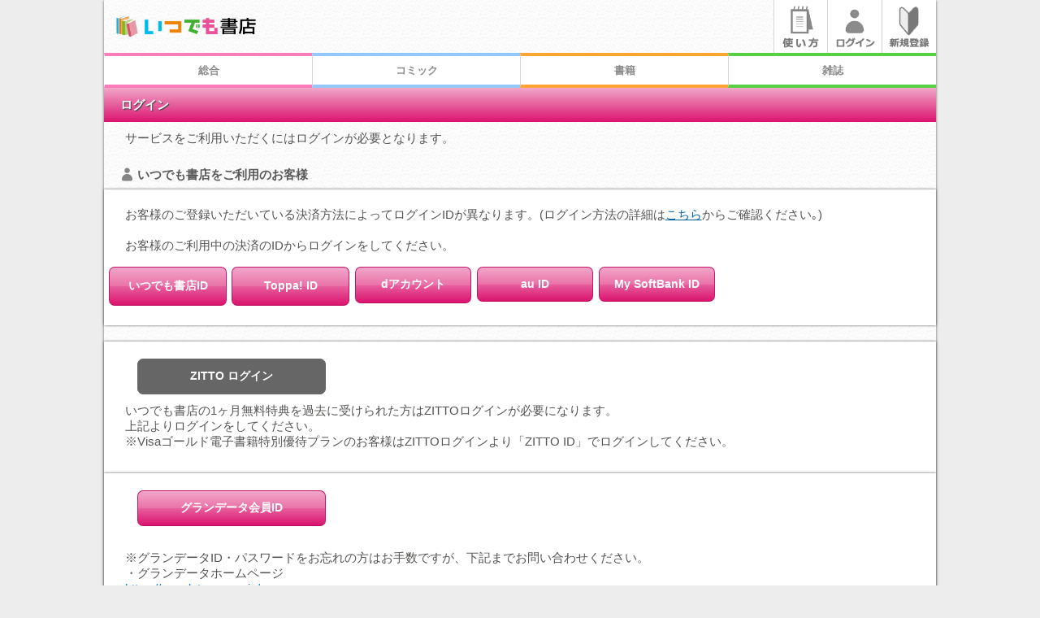

--- FILE ---
content_type: text/html;charset=UTF-8
request_url: https://itsudoco.com/sd/page/login/00000c4a/?ret=https%3A%2F%2Fitsudoco.com%2Fsd%2Fpage%2Ftitle%2F30y8156q%2F%3Fvolume%3D2%26pageId%3D00000c3g
body_size: 9501
content:
<!DOCTYPE html>
<html lang="ja">
<head>
<title>いつでも書店｜ログイン</title>
<meta charset="UTF-8" />
<meta name="format-detection" content="telephone=no" />
<meta name="viewport" content="width=device-width, initial-scale=1.0, minimum-scale=1.0, maximum-scale=1.0, user-scalable=0" />
<link rel="stylesheet" type="text/css" href="https://itsudoco.com/common/css/mdcms.sd.20150717.css" />
<script type="text/javascript" src="https://itsudoco.com/common/js/jquery-2.1.4.min.js"></script>
<script type="text/javascript" src="https://itsudoco.com/common/js/minified.20140109.js"></script>
<script type="text/javascript" src="https://itsudoco.com/common/js/mdcms.sd.20161228.js"></script>
<script type="text/javascript" src="https://platform.twitter.com/widgets.js"></script>
<meta name="apple-mobile-web-app-title" content="いつでも書店｜電子書籍ストア">
<meta name="keywords" content="いつでも書店,いつでもしょてん,イツデモショテン,マンガ,漫画,まんが,コミック,書籍,少女漫画,少女マンガ,少年漫画,少年マンガ,小説,ラノベ,ライトノベル,書籍,ランキング,無料,電子書籍">
<!-- アイコン関連 -->
<link rel="apple-touch-icon-precomposed" href="https://itsudoco.com/files/renewal/images/syoten512x512.png" />
<link rel="shortcut icon" href="https://itsudoco.com/files/renewal/images/syoten64x64.png" >
<meta name="twitter:card" content="summary_large_image">

<!-- SEO対策 -->
<link rel="canonical" href="https://itsudoco.com/sd/page/login/00000c4a/">
<!-- ↓以下リニューアル用↓ -->
<link rel="stylesheet" href="/files/renewal/CSS/boilerplate.css" type="text/css">
<link rel="stylesheet" href="/files/renewal/CSS/itsudemo.css" type="text/css">
<link rel="stylesheet" href="/files/renewal/CSS/jquery.bxslider.css" />
<link rel="stylesheet" href="/files/renewal/CSS/loftslide.css" />
<!--[if lt IE 9]>
<script src="//html5shiv.googlecode.com/svn/trunk/html5.js"></script>
<![endif]-->
<script type="text/javascript">window._pt_lt = new Date().getTime();</script>
<script src="/files/renewal/JavaScript/respond.min.js"></script>
<script src="/files/renewal/JavaScript/jquery.bxslider.min.js"></script>
<script src="/files/renewal/JavaScript/jquery.easing.1.3.js"></script>
<script src="/files/renewal/JavaScript/bxslidercontroller.js"></script>
<script src="/files/renewal/JavaScript/lofslidecontroller.js"></script>
<script src="/files/renewal/JavaScript/itsuRankTab.js"></script>
<script src="/files/renewal/JavaScript/itsuTab.js"></script>
<script src="/files/renewal/JavaScript/migration.js"></script>
<!-- ↑以上リニューアル用↑ -->
<link rel="stylesheet" href="/files/CSS/theme.css">
<link rel="stylesheet" href="/files/CSS/page.css">

<script type="text/javascript">
	window._pt_sp_2 = [];
	_pt_sp_2.push('setAccount,138fedce');
	var _protocol = (("https:" == document.location.protocol) ? " https://" : " https://");
	(function() {
		var atag = document.createElement('script'); atag.type = 'text/javascript'; atag.async = true;
		atag.src = _protocol + 'js.ptengine.jp/pta.js';
		var stag = document.createElement('script'); stag.type = 'text/javascript'; stag.async = true;
		stag.src = _protocol + 'js.ptengine.jp/pts.js';
		var s = document.getElementsByTagName('script')[0]; 
		s.parentNode.insertBefore(atag, s);s.parentNode.insertBefore(stag, s);
	})();
</script>
<link href="https://use.fontawesome.com/releases/v5.0.6/css/all.css" rel="stylesheet">
<script type="text/javascript">window._pt_lt = new Date().getTime();</script><script>
	var mdcms_nodesign = false;
	$(document).ready(function(){
		if(typeof mdcms_ready === 'undefined'){alert('Error: mdcms.sd.js is not ready.');}
	});
	var mdcmsCacheDomain = null;
	var mdcmsServiceDomain = 'itsudoco.com';
	var mdcmsTestMode = 0;
	var mdcmsDebugMode = 0;
	var mdcmsServiceId = 31;
	var mdcmsServiceSpec = 1;
	var mdcmsPageId = '00000c4a';
	var mdcmsPageTemplate = '102';
	var mdcmsDataId = null;
	var mddcSiteId = '00000090';
	var mddcSiteCache = 1;
</script>
<script>
(function(i,s,o,g,r,a,m){i['GoogleAnalyticsObject']=r;i[r]=i[r]||function(){(i[r].q=i[r].q||[]).push(arguments)},i[r].l=1*new Date();a=s.createElement(o),m=s.getElementsByTagName(o)[0];a.async=1;a.src=g;m.parentNode.insertBefore(a,m)})(window,document,'script','//www.google-analytics.com/analytics.js','ga');
ga('create','UA-37932124-1');
ga('set','dimension1', '未ログイン');
ga('set','dimension2', 'ゲスト');
ga('set','dimension3', 'Other');
ga('set','dimension4', 'ログイン');
ga('require', 'displayfeatures');
ga('send','pageview');
</script>
</head>
<body>
<div id="fb-root"></div>
<script>(function(d,s,id){var js,fjs=d.getElementsByTagName(s)[0];if(d.getElementById(id))return;js=d.createElement(s);js.id=id;js.src="//connect.facebook.net/ja_JP/sdk.js#xfbml=1&version=v2.5";fjs.parentNode.insertBefore(js,fjs);}(document,'script','facebook-jssdk'));</script>
<a id="top"></a>
<div id="itsuPcBg" class="fluid"><div class="sd-content">
<script>
$(window).unload(function(){
  $("select").prop("selectedIndex", 0);
});
$(window).load(function(){
  $("select").prop("selectedIndex", 0);
});
function change_carrier_selector(){
  var nextlocation = $("#carrier_selector").val();
  if(nextlocation != ""){
    location.href = nextlocation;
    $("select").prop("selectedIndex", 0);
  }
}
</script><style type="text/css">

.itsuLoginID input {
    width: 76%;  
    height: 29px;
	margin-left:10%;
	margin-top:-15px;
    border: 1px solid #231815; 
    border-radius: 0px;
}

@media screen and (min-width:481px) {
.docomo_b form button {
width: 150px;
padding-bottom: 12px;
padding-top: 13px;
line-height: 17px;
margin-top: 10px;
}}

.docomo_b form {
float: left;
}

.itsuCarrierList form {
display:inline;
}

@media screen and (max-width:480px) {
.docomo_b button {
	width:150px;
	text-align:center;
        float:left;
	border:solid 1px #c41668;
	padding-top:12px;
	padding-bottom:13px;
        margin-left: 7px;
        margin-top: 7px;
        margin-bottom: 7px;
    　 line-height: 2.8em;
	-webkit-border-radius: 7px;
	-moz-border-radius: 7px;
	border-radius: 7px;
	background: #E75297; /* Old browsers */
background: -moz-linear-gradient(top,  #f2a7c9 0%, #ea72a8 50%, #e75e9d 51%, #db146f 100%); /* FF3.6+ */
background: -webkit-gradient(linear, left top, left bottom, color-stop(0%,#f2a7c9), color-stop(50%,#ea72a8), color-stop(51%,#e75e9d), color-stop(100%,#db146f)); /* Chrome,Safari4+ */
background: -webkit-linear-gradient(top,  #f2a7c9 0%,#ea72a8 50%,#e75e9d 51%,#db146f 100%); /* Chrome10+,Safari5.1+ */
background: -o-linear-gradient(top,  #f2a7c9 0%,#ea72a8 50%,#e75e9d 51%,#db146f 100%); /* Opera 11.10+ */
background: -ms-linear-gradient(top,  #f2a7c9 0%,#ea72a8 50%,#e75e9d 51%,#db146f 100%); /* IE10+ */
background: linear-gradient(to bottom,  #f2a7c9 0%,#ea72a8 50%,#e75e9d 51%,#db146f 100%); /* W3C */
filter: progid:DXImageTransform.Microsoft.gradient( startColorstr='#f2a7c9', endColorstr='#db146f',GradientType=0 ); /* IE6-9 */
	color:#fff;	border-bottom:solid 1px #bb0b5c;
	filter: progid:DXImageTransform.Microsoft.gradient( startColorstr='#ff3535', endColorstr='#b70505',GradientType=0 ); /* IE6-9 */
}
#docomo_b button {
	width:150px;
	text-align:center;
        float:left;
	border:solid 1px #c41668;
	padding-top:12px;
	padding-bottom:13px;
        margin-left: 7px;
        margin-top: 7px;
        margin-bottom: 7px;
    　 line-height: 2.8em;
	-webkit-border-radius: 7px;
	-moz-border-radius: 7px;
	border-radius: 7px;
	background: #E75297; /* Old browsers */
background: -moz-linear-gradient(top,  #f2a7c9 0%, #ea72a8 50%, #e75e9d 51%, #db146f 100%); /* FF3.6+ */
background: -webkit-gradient(linear, left top, left bottom, color-stop(0%,#f2a7c9), color-stop(50%,#ea72a8), color-stop(51%,#e75e9d), color-stop(100%,#db146f)); /* Chrome,Safari4+ */
background: -webkit-linear-gradient(top,  #f2a7c9 0%,#ea72a8 50%,#e75e9d 51%,#db146f 100%); /* Chrome10+,Safari5.1+ */
background: -o-linear-gradient(top,  #f2a7c9 0%,#ea72a8 50%,#e75e9d 51%,#db146f 100%); /* Opera 11.10+ */
background: -ms-linear-gradient(top,  #f2a7c9 0%,#ea72a8 50%,#e75e9d 51%,#db146f 100%); /* IE10+ */
background: linear-gradient(to bottom,  #f2a7c9 0%,#ea72a8 50%,#e75e9d 51%,#db146f 100%); /* W3C */
filter: progid:DXImageTransform.Microsoft.gradient( startColorstr='#f2a7c9', endColorstr='#db146f',GradientType=0 ); /* IE6-9 */
	color:#fff;	border-bottom:solid 1px #bb0b5c;
	filter: progid:DXImageTransform.Microsoft.gradient( startColorstr='#ff3535', endColorstr='#b70505',GradientType=0 ); /* IE6-9 */
}
}

@media screen and (min-width:481px) {
.docomo_b button {
	text-align:center;
	width:19%;
　      float:left;
	border:solid 1px #c41668;
	padding-top:12px;
	padding-bottom:13px;
        margin-left: 7px;
        margin-top: 7px;
        margin-bottom: 7px;
    　 line-height: 2.8em;
	-webkit-border-radius: 7px;
	-moz-border-radius: 7px;
	border-radius: 7px;
	background: #E75297; /* Old browsers */
background: -moz-linear-gradient(top,  #f2a7c9 0%, #ea72a8 50%, #e75e9d 51%, #db146f 100%); /* FF3.6+ */
background: -webkit-gradient(linear, left top, left bottom, color-stop(0%,#f2a7c9), color-stop(50%,#ea72a8), color-stop(51%,#e75e9d), color-stop(100%,#db146f)); /* Chrome,Safari4+ */
background: -webkit-linear-gradient(top,  #f2a7c9 0%,#ea72a8 50%,#e75e9d 51%,#db146f 100%); /* Chrome10+,Safari5.1+ */
background: -o-linear-gradient(top,  #f2a7c9 0%,#ea72a8 50%,#e75e9d 51%,#db146f 100%); /* Opera 11.10+ */
background: -ms-linear-gradient(top,  #f2a7c9 0%,#ea72a8 50%,#e75e9d 51%,#db146f 100%); /* IE10+ */
background: linear-gradient(to bottom,  #f2a7c9 0%,#ea72a8 50%,#e75e9d 51%,#db146f 100%); /* W3C */
filter: progid:DXImageTransform.Microsoft.gradient( startColorstr='#f2a7c9', endColorstr='#db146f',GradientType=0 ); /* IE6-9 */
	color:#fff;	border-bottom:solid 1px #bb0b5c;
	filter: progid:DXImageTransform.Microsoft.gradient( startColorstr='#ff3535', endColorstr='#b70505',GradientType=0 ); /* IE6-9 */
}
#docomo_b button {
	text-align:center;
	width:143px;
　      float:left;
	border:solid 1px #c41668;
	padding-top:12px;
	padding-bottom:13px;
        margin-left: 7px;
        margin-top: 7px;
        margin-bottom: 7px;
    　 line-height: 2.8em;
	-webkit-border-radius: 7px;
	-moz-border-radius: 7px;
	border-radius: 7px;
	background: #E75297; /* Old browsers */
background: -moz-linear-gradient(top,  #f2a7c9 0%, #ea72a8 50%, #e75e9d 51%, #db146f 100%); /* FF3.6+ */
background: -webkit-gradient(linear, left top, left bottom, color-stop(0%,#f2a7c9), color-stop(50%,#ea72a8), color-stop(51%,#e75e9d), color-stop(100%,#db146f)); /* Chrome,Safari4+ */
background: -webkit-linear-gradient(top,  #f2a7c9 0%,#ea72a8 50%,#e75e9d 51%,#db146f 100%); /* Chrome10+,Safari5.1+ */
background: -o-linear-gradient(top,  #f2a7c9 0%,#ea72a8 50%,#e75e9d 51%,#db146f 100%); /* Opera 11.10+ */
background: -ms-linear-gradient(top,  #f2a7c9 0%,#ea72a8 50%,#e75e9d 51%,#db146f 100%); /* IE10+ */
background: linear-gradient(to bottom,  #f2a7c9 0%,#ea72a8 50%,#e75e9d 51%,#db146f 100%); /* W3C */
filter: progid:DXImageTransform.Microsoft.gradient( startColorstr='#f2a7c9', endColorstr='#db146f',GradientType=0 ); /* IE6-9 */
	color:#fff;	border-bottom:solid 1px #bb0b5c;
	filter: progid:DXImageTransform.Microsoft.gradient( startColorstr='#ff3535', endColorstr='#b70505',GradientType=0 ); /* IE6-9 */
}
}

@media screen and (max-width:480px) {
a.butnitsulog {
	width:150px;
	text-align:center;
        float:left;
	border:solid 1px #c41668;
	padding-top:12px;
	padding-bottom:13px;
        margin-left: 7px;
        margin-top: 7px;
        margin-bottom: 7px;
    　 line-height: 2.8em;
	-webkit-border-radius: 7px;
	-moz-border-radius: 7px;
	border-radius: 7px;
	background: #E75297; /* Old browsers */
background: -moz-linear-gradient(top,  #f2a7c9 0%, #ea72a8 50%, #e75e9d 51%, #db146f 100%); /* FF3.6+ */
background: -webkit-gradient(linear, left top, left bottom, color-stop(0%,#f2a7c9), color-stop(50%,#ea72a8), color-stop(51%,#e75e9d), color-stop(100%,#db146f)); /* Chrome,Safari4+ */
background: -webkit-linear-gradient(top,  #f2a7c9 0%,#ea72a8 50%,#e75e9d 51%,#db146f 100%); /* Chrome10+,Safari5.1+ */
background: -o-linear-gradient(top,  #f2a7c9 0%,#ea72a8 50%,#e75e9d 51%,#db146f 100%); /* Opera 11.10+ */
background: -ms-linear-gradient(top,  #f2a7c9 0%,#ea72a8 50%,#e75e9d 51%,#db146f 100%); /* IE10+ */
background: linear-gradient(to bottom,  #f2a7c9 0%,#ea72a8 50%,#e75e9d 51%,#db146f 100%); /* W3C */
filter: progid:DXImageTransform.Microsoft.gradient( startColorstr='#f2a7c9', endColorstr='#db146f',GradientType=0 ); /* IE6-9 */
	color:#fff;	border-bottom:solid 1px #bb0b5c;
	filter: progid:DXImageTransform.Microsoft.gradient( startColorstr='#ff3535', endColorstr='#b70505',GradientType=0 ); /* IE6-9 */
}
.butnitsulog button {
	width:46.5%;
	text-align:center;
        float:left;
	border:solid 1px #c41668;
	padding-top:12px;
	padding-bottom:13px;
        margin-left: 7px;
        margin-top: 7px;
        margin-bottom: 7px;
    　 line-height: 2.8em;
	-webkit-border-radius: 7px;
	-moz-border-radius: 7px;
	border-radius: 7px;
	background: #E75297; /* Old browsers */
background: -moz-linear-gradient(top,  #f2a7c9 0%, #ea72a8 50%, #e75e9d 51%, #db146f 100%); /* FF3.6+ */
background: -webkit-gradient(linear, left top, left bottom, color-stop(0%,#f2a7c9), color-stop(50%,#ea72a8), color-stop(51%,#e75e9d), color-stop(100%,#db146f)); /* Chrome,Safari4+ */
background: -webkit-linear-gradient(top,  #f2a7c9 0%,#ea72a8 50%,#e75e9d 51%,#db146f 100%); /* Chrome10+,Safari5.1+ */
background: -o-linear-gradient(top,  #f2a7c9 0%,#ea72a8 50%,#e75e9d 51%,#db146f 100%); /* Opera 11.10+ */
background: -ms-linear-gradient(top,  #f2a7c9 0%,#ea72a8 50%,#e75e9d 51%,#db146f 100%); /* IE10+ */
background: linear-gradient(to bottom,  #f2a7c9 0%,#ea72a8 50%,#e75e9d 51%,#db146f 100%); /* W3C */
filter: progid:DXImageTransform.Microsoft.gradient( startColorstr='#f2a7c9', endColorstr='#db146f',GradientType=0 ); /* IE6-9 */
	color:#fff;	border-bottom:solid 1px #bb0b5c;
	filter: progid:DXImageTransform.Microsoft.gradient( startColorstr='#ff3535', endColorstr='#b70505',GradientType=0 ); /* IE6-9 */
}

}

@media screen and (min-width:481px) {
a.butnitsulog {
　　　display:block;
	text-align:center;
	width:143px;
	border:solid 1px #c41668;
	padding-top:14px;
	padding-bottom:15px;
        margin-left: 6px;
        margin-top: 7px;
	-webkit-border-radius: 7px;
	-moz-border-radius: 7px;
	border-radius: 7px;
	background: #E75297; /* Old browsers */
background: -moz-linear-gradient(top,  #f2a7c9 0%, #ea72a8 50%, #e75e9d 51%, #db146f 100%); /* FF3.6+ */
background: -webkit-gradient(linear, left top, left bottom, color-stop(0%,#f2a7c9), color-stop(50%,#ea72a8), color-stop(51%,#e75e9d), color-stop(100%,#db146f)); /* Chrome,Safari4+ */
background: -webkit-linear-gradient(top,  #f2a7c9 0%,#ea72a8 50%,#e75e9d 51%,#db146f 100%); /* Chrome10+,Safari5.1+ */
background: -o-linear-gradient(top,  #f2a7c9 0%,#ea72a8 50%,#e75e9d 51%,#db146f 100%); /* Opera 11.10+ */
background: -ms-linear-gradient(top,  #f2a7c9 0%,#ea72a8 50%,#e75e9d 51%,#db146f 100%); /* IE10+ */
background: linear-gradient(to bottom,  #f2a7c9 0%,#ea72a8 50%,#e75e9d 51%,#db146f 100%); /* W3C */
filter: progid:DXImageTransform.Microsoft.gradient( startColorstr='#f2a7c9', endColorstr='#db146f',GradientType=0 ); /* IE6-9 */
	color:#fff;	border-bottom:solid 1px #bb0b5c;
	filter: progid:DXImageTransform.Microsoft.gradient( startColorstr='#ff3535', endColorstr='#b70505',GradientType=0 ); /* IE6-9 */


}
.butnitsulog button {
　　　display:block;
	text-align:center;
	width:143px;
	border:solid 1px #c41668;
	padding-top:12px;
	padding-bottom:13px;
        margin-left: 6px;
        margin-top: 10px;
	-webkit-border-radius: 7px;
	-moz-border-radius: 7px;
	border-radius: 7px;
	background: #E75297; /* Old browsers */
background: -moz-linear-gradient(top,  #f2a7c9 0%, #ea72a8 50%, #e75e9d 51%, #db146f 100%); /* FF3.6+ */
background: -webkit-gradient(linear, left top, left bottom, color-stop(0%,#f2a7c9), color-stop(50%,#ea72a8), color-stop(51%,#e75e9d), color-stop(100%,#db146f)); /* Chrome,Safari4+ */
background: -webkit-linear-gradient(top,  #f2a7c9 0%,#ea72a8 50%,#e75e9d 51%,#db146f 100%); /* Chrome10+,Safari5.1+ */
background: -o-linear-gradient(top,  #f2a7c9 0%,#ea72a8 50%,#e75e9d 51%,#db146f 100%); /* Opera 11.10+ */
background: -ms-linear-gradient(top,  #f2a7c9 0%,#ea72a8 50%,#e75e9d 51%,#db146f 100%); /* IE10+ */
background: linear-gradient(to bottom,  #f2a7c9 0%,#ea72a8 50%,#e75e9d 51%,#db146f 100%); /* W3C */
filter: progid:DXImageTransform.Microsoft.gradient( startColorstr='#f2a7c9', endColorstr='#db146f',GradientType=0 ); /* IE6-9 */
	color:#fff;	border-bottom:solid 1px #bb0b5c;
	filter: progid:DXImageTransform.Microsoft.gradient( startColorstr='#ff3535', endColorstr='#b70505',GradientType=0 ); /* IE6-9 */
}
}

@media screen and (max-width:480px) {
a.butnitsulgrakulog {
	text-align:center;
	width:80%;
	border:solid 1px #c41668;
	padding-top:12px;
	padding-bottom:13px;
        margin-left: 10%;
        margin-top: 6%;
        margin-bottom: 6%;
	-webkit-border-radius: 7px;
	-moz-border-radius: 7px;
	border-radius: 7px;
	background: #E75297; /* Old browsers */
background: -moz-linear-gradient(top,  #f2a7c9 0%, #ea72a8 50%, #e75e9d 51%, #db146f 100%); /* FF3.6+ */
background: -webkit-gradient(linear, left top, left bottom, color-stop(0%,#f2a7c9), color-stop(50%,#ea72a8), color-stop(51%,#e75e9d), color-stop(100%,#db146f)); /* Chrome,Safari4+ */
background: -webkit-linear-gradient(top,  #f2a7c9 0%,#ea72a8 50%,#e75e9d 51%,#db146f 100%); /* Chrome10+,Safari5.1+ */
background: -o-linear-gradient(top,  #f2a7c9 0%,#ea72a8 50%,#e75e9d 51%,#db146f 100%); /* Opera 11.10+ */
background: -ms-linear-gradient(top,  #f2a7c9 0%,#ea72a8 50%,#e75e9d 51%,#db146f 100%); /* IE10+ */
background: linear-gradient(to bottom,  #f2a7c9 0%,#ea72a8 50%,#e75e9d 51%,#db146f 100%); /* W3C */
filter: progid:DXImageTransform.Microsoft.gradient( startColorstr='#f2a7c9', endColorstr='#db146f',GradientType=0 ); /* IE6-9 */
	color:#fff;	border-bottom:solid 1px #bb0b5c;
	filter: progid:DXImageTransform.Microsoft.gradient( startColorstr='#ff3535', endColorstr='#b70505',GradientType=0 ); /* IE6-9 */
}

button.butnitsulog {
　　　display:block;
	text-align:center;
	width:143px;
	border:solid 1px #c41668;
	padding-top:12px;
	padding-bottom:13px;
        margin-left: 6px;
        margin-top: 10px;
	-webkit-border-radius: 7px;
	-moz-border-radius: 7px;
	border-radius: 7px;
	background: #E75297; /* Old browsers */
background: -moz-linear-gradient(top,  #f2a7c9 0%, #ea72a8 50%, #e75e9d 51%, #db146f 100%); /* FF3.6+ */
background: -webkit-gradient(linear, left top, left bottom, color-stop(0%,#f2a7c9), color-stop(50%,#ea72a8), color-stop(51%,#e75e9d), color-stop(100%,#db146f)); /* Chrome,Safari4+ */
background: -webkit-linear-gradient(top,  #f2a7c9 0%,#ea72a8 50%,#e75e9d 51%,#db146f 100%); /* Chrome10+,Safari5.1+ */
background: -o-linear-gradient(top,  #f2a7c9 0%,#ea72a8 50%,#e75e9d 51%,#db146f 100%); /* Opera 11.10+ */
background: -ms-linear-gradient(top,  #f2a7c9 0%,#ea72a8 50%,#e75e9d 51%,#db146f 100%); /* IE10+ */
background: linear-gradient(to bottom,  #f2a7c9 0%,#ea72a8 50%,#e75e9d 51%,#db146f 100%); /* W3C */
filter: progid:DXImageTransform.Microsoft.gradient( startColorstr='#f2a7c9', endColorstr='#db146f',GradientType=0 ); /* IE6-9 */
	color:#fff;	border-bottom:solid 1px #bb0b5c;
	filter: progid:DXImageTransform.Microsoft.gradient( startColorstr='#ff3535', endColorstr='#b70505',GradientType=0 ); /* IE6-9 */
}
}

@media screen and (min-width:481px) {
a.butnitsulgrakulog {
	text-align:center;
	width:230px;
	border:solid 1px #c41668;
	padding-top:12px;
	padding-bottom:13px;
        margin-left: 4%;
        margin-top: 0px;
        margin-bottom: 10px;
	-webkit-border-radius: 7px;
	-moz-border-radius: 7px;
	border-radius: 7px;
	background: #E75297; /* Old browsers */
background: -moz-linear-gradient(top,  #f2a7c9 0%, #ea72a8 50%, #e75e9d 51%, #db146f 100%); /* FF3.6+ */
background: -webkit-gradient(linear, left top, left bottom, color-stop(0%,#f2a7c9), color-stop(50%,#ea72a8), color-stop(51%,#e75e9d), color-stop(100%,#db146f)); /* Chrome,Safari4+ */
background: -webkit-linear-gradient(top,  #f2a7c9 0%,#ea72a8 50%,#e75e9d 51%,#db146f 100%); /* Chrome10+,Safari5.1+ */
background: -o-linear-gradient(top,  #f2a7c9 0%,#ea72a8 50%,#e75e9d 51%,#db146f 100%); /* Opera 11.10+ */
background: -ms-linear-gradient(top,  #f2a7c9 0%,#ea72a8 50%,#e75e9d 51%,#db146f 100%); /* IE10+ */
background: linear-gradient(to bottom,  #f2a7c9 0%,#ea72a8 50%,#e75e9d 51%,#db146f 100%); /* W3C */
filter: progid:DXImageTransform.Microsoft.gradient( startColorstr='#f2a7c9', endColorstr='#db146f',GradientType=0 ); /* IE6-9 */
	color:#fff;	border-bottom:solid 1px #bb0b5c;
	filter: progid:DXImageTransform.Microsoft.gradient( startColorstr='#ff3535', endColorstr='#b70505',GradientType=0 ); /* IE6-9 */
}}

@media screen and (max-width:480px) {
a.butnitsuzittolog {
	text-align:center;
	width:80%;
	border:solid 1px #666;
	padding-top:12px;
	padding-bottom:13px;
        margin-left: 10%;
        margin-top: 6%;
        margin-bottom: 6%;
	-webkit-border-radius: 7px;
	-moz-border-radius: 7px;
	border-radius: 7px;
	background: #666666; /* Old browsers */
}}

@media screen and (min-width:481px) {
a.butnitsuzittolog {
	text-align:center;
	width:230px;
	border:solid 1px #666;
	padding-top:12px;
	padding-bottom:13px;
        margin-left: 4%;
        margin-top: 0px;
        margin-bottom: 10px;
	-webkit-border-radius: 7px;
	-moz-border-radius: 7px;
	border-radius: 7px;
	background: #666666; /* Old browsers */
}}

.itsuLoginSignUp > input[type=button],
.itsuLoginSignUp > button {
	text-align:center;
    display:inline-block;
    margin-left:10%;
	margin-top:10%;
	margin-bottom:10%;
	padding:5%;
    width:80%;
    line-height: 2.6em;
	font-size:18px;
	font-weight:bold;
	background: #E75297; /* Old browsers */
background: -moz-linear-gradient(top,  #f2a7c9 0%, #ea72a8 50%, #e75e9d 51%, #db146f 100%); /* FF3.6+ */
background: -webkit-gradient(linear, left top, left bottom, color-stop(0%,#f2a7c9), color-stop(50%,#ea72a8), color-stop(51%,#e75e9d), color-stop(100%,#db146f)); /* Chrome,Safari4+ */
background: -webkit-linear-gradient(top,  #f2a7c9 0%,#ea72a8 50%,#e75e9d 51%,#db146f 100%); /* Chrome10+,Safari5.1+ */
background: -o-linear-gradient(top,  #f2a7c9 0%,#ea72a8 50%,#e75e9d 51%,#db146f 100%); /* Opera 11.10+ */
background: -ms-linear-gradient(top,  #f2a7c9 0%,#ea72a8 50%,#e75e9d 51%,#db146f 100%); /* IE10+ */
background: linear-gradient(to bottom,  #f2a7c9 0%,#ea72a8 50%,#e75e9d 51%,#db146f 100%); /* W3C */
filter: progid:DXImageTransform.Microsoft.gradient( startColorstr='#f2a7c9', endColorstr='#db146f',GradientType=0 ); /* IE6-9 */
	color:#fff;	border-bottom:solid 1px #bb0b5c;
	text-shadow: 0px 0px 3px #892148;
        filter: dropshadow(color=#892148, offx=0, offy=0);
    -webkit-border-radius: 6px;
-moz-border-radius: 6px;
border-radius: 6px;
}

.itsuLogintButn button {
	text-align:center;
    display:inline-block;
    margin-left:10%;
	margin-top:2%;
    width:80%;
    line-height: 2.6em;
	font-size:18px;
	font-weight:bold;
	background: #4c4948; /* Old browsers */
background: -moz-linear-gradient(top,  #4c4948 0%, #7b7a7b 50%, #969797 51%, #898989 100%); /* FF3.6+ */
background: -webkit-gradient(linear, left top, left bottom, color-stop(0%,#4c4948), color-stop(50%,#7b7a7b), color-stop(51%,#969797), color-stop(100%,#898989)); /* Chrome,Safari4+ */
background: -webkit-linear-gradient(top,  #4c4948 0%,#7b7a7b 50%,#969797 51%,#898989 100%); /* Chrome10+,Safari5.1+ */
background: -o-linear-gradient(top,  #4c4948 0%,#7b7a7b 50%,#969797 51%,#898989 100%); /* Opera 11.10+ */
background: -ms-linear-gradient(top,  #4c4948 0%,#7b7a7b 50%,#969797 51%,#898989 100%); /* IE10+ */
background: linear-gradient(to bottom,  #4c4948 0%,#7b7a7b 50%,#969797 51%,#898989 100%); /* W3C */
filter: progid:DXImageTransform.Microsoft.gradient( startColorstr='#4c4948', endColorstr='#898989',GradientType=0 ); /* IE6-9 */
    -webkit-border-radius: 6px;
-moz-border-radius: 6px;
border-radius: 6px;
text-shadow: 0px 0px 3px #4C4948;
        filter: dropshadow(color=#4C4948, offx=0, offy=0);
}

.itsuCoBg {
float:left;
background-color: #FFF;
padding: 2% 0 2% 0;
}

@media screen and (min-width:481px) {
a.itsushinlog {
	text-align:center;
	width:230px;
	border:solid 1px #c41668;
	padding-top:12px;
	padding-bottom:13px;
        margin-left: 4%;
        margin-top: 10px;
        margin-bottom: 0px;
	-webkit-border-radius: 7px;
	-moz-border-radius: 7px;
	border-radius: 7px;
	background: #ff3535; /* Old browsers */
	background: -moz-linear-gradient(top,  #ff3535 0%, #b70505 100%); /* FF3.6+ */
	background: -webkit-gradient(linear, left top, left bottom, color-stop(0%,#ff3535), color-stop(100%,#b70505)); /* Chrome,Safari4+ */
	background: -webkit-linear-gradient(top,  #ff3535 0%,#b70505 100%); /* Chrome10+,Safari5.1+ */
	background: -o-linear-gradient(top,  #ff3535 0%,#b70505 100%); /* Opera 11.10+ */
	background: -ms-linear-gradient(top,  #ff3535 0%,#b70505 100%); /* IE10+ */
	background: linear-gradient(to bottom,  #ff3535 0%,#b70505 100%); /* W3C */
	filter: progid:DXImageTransform.Microsoft.gradient( startColorstr='#ff3535', endColorstr='#b70505',GradientType=0 ); /* IE6-9 */
}}

@media screen and (max-width:480px) {
a.itsushinlog {
	text-align:center;
	width:80%;
	border:solid 1px #c41668;
	padding-top:12px;
	padding-bottom:13px;
        margin-left: 10%;
        margin-top: 6%;
        margin-bottom: 6%;
	-webkit-border-radius: 7px;
	-moz-border-radius: 7px;
	border-radius: 7px;
	background: #ff3535; /* Old browsers */
	background: -moz-linear-gradient(top,  #ff3535 0%, #b70505 100%); /* FF3.6+ */
	background: -webkit-gradient(linear, left top, left bottom, color-stop(0%,#ff3535), color-stop(100%,#b70505)); /* Chrome,Safari4+ */
	background: -webkit-linear-gradient(top,  #ff3535 0%,#b70505 100%); /* Chrome10+,Safari5.1+ */
	background: -o-linear-gradient(top,  #ff3535 0%,#b70505 100%); /* Opera 11.10+ */
	background: -ms-linear-gradient(top,  #ff3535 0%,#b70505 100%); /* IE10+ */
	background: linear-gradient(to bottom,  #ff3535 0%,#b70505 100%); /* W3C */
	filter: progid:DXImageTransform.Microsoft.gradient( startColorstr='#ff3535', endColorstr='#b70505',GradientType=0 ); /* IE6-9 */
}}


@media only screen and (min-width: 481px) {
#itsuLoginKarame {
width: 100%;
}}

.itsurakuten  > button {
margin-left:10px;
}


@media screen and (max-width:480px) {
a.butnitsulgrakulog2 {
　　display: block;
　　float: left;
　　font-weight:bold;
	text-align:center;
	width:80%;
	border:solid 1px #c41668;
	padding-top:12px;
	padding-bottom:13px;
        margin-left: 10%;
        margin-top: 6%;
        margin-bottom: 6%;
	-webkit-border-radius: 7px;
	-moz-border-radius: 7px;
	border-radius: 7px;
	background: #E75297; /* Old browsers */
background: -moz-linear-gradient(top,  #f2a7c9 0%, #ea72a8 50%, #e75e9d 51%, #db146f 100%); /* FF3.6+ */
background: -webkit-gradient(linear, left top, left bottom, color-stop(0%,#f2a7c9), color-stop(50%,#ea72a8), color-stop(51%,#e75e9d), color-stop(100%,#db146f)); /* Chrome,Safari4+ */
background: -webkit-linear-gradient(top,  #f2a7c9 0%,#ea72a8 50%,#e75e9d 51%,#db146f 100%); /* Chrome10+,Safari5.1+ */
background: -o-linear-gradient(top,  #f2a7c9 0%,#ea72a8 50%,#e75e9d 51%,#db146f 100%); /* Opera 11.10+ */
background: -ms-linear-gradient(top,  #f2a7c9 0%,#ea72a8 50%,#e75e9d 51%,#db146f 100%); /* IE10+ */
background: linear-gradient(to bottom,  #f2a7c9 0%,#ea72a8 50%,#e75e9d 51%,#db146f 100%); /* W3C */
filter: progid:DXImageTransform.Microsoft.gradient( startColorstr='#f2a7c9', endColorstr='#db146f',GradientType=0 ); /* IE6-9 */
	color:#fff;	border-bottom:solid 1px #bb0b5c;
	filter: progid:DXImageTransform.Microsoft.gradient( startColorstr='#ff3535', endColorstr='#b70505',GradientType=0 ); /* IE6-9 */
}}

@media screen and (min-width:481px) {
a.butnitsulgrakulog2 {
　　display: block;
　　float: left;
　　font-weight:bold;
	text-align:center;
	width:230px;
	border:solid 1px #c41668;
	padding-top:12px;
	padding-bottom:13px;
        margin-left: 4%;
        margin-top: 0px;
        margin-bottom: 10px;
	-webkit-border-radius: 7px;
	-moz-border-radius: 7px;
	border-radius: 7px;
	background: #E75297; /* Old browsers */
background: -moz-linear-gradient(top,  #f2a7c9 0%, #ea72a8 50%, #e75e9d 51%, #db146f 100%); /* FF3.6+ */
background: -webkit-gradient(linear, left top, left bottom, color-stop(0%,#f2a7c9), color-stop(50%,#ea72a8), color-stop(51%,#e75e9d), color-stop(100%,#db146f)); /* Chrome,Safari4+ */
background: -webkit-linear-gradient(top,  #f2a7c9 0%,#ea72a8 50%,#e75e9d 51%,#db146f 100%); /* Chrome10+,Safari5.1+ */
background: -o-linear-gradient(top,  #f2a7c9 0%,#ea72a8 50%,#e75e9d 51%,#db146f 100%); /* Opera 11.10+ */
background: -ms-linear-gradient(top,  #f2a7c9 0%,#ea72a8 50%,#e75e9d 51%,#db146f 100%); /* IE10+ */
background: linear-gradient(to bottom,  #f2a7c9 0%,#ea72a8 50%,#e75e9d 51%,#db146f 100%); /* W3C */
filter: progid:DXImageTransform.Microsoft.gradient( startColorstr='#f2a7c9', endColorstr='#db146f',GradientType=0 ); /* IE6-9 */
	color:#fff;	border-bottom:solid 1px #bb0b5c;
	filter: progid:DXImageTransform.Microsoft.gradient( startColorstr='#ff3535', endColorstr='#b70505',GradientType=0 ); /* IE6-9 */
}}

</style>

<script>
$(document).ready(function(){
  $("input[name=account]").attr("placeholder", "IDを入力してください");
  $("input[name=pass]").attr("placeholder", "パスワードを入力して下さい");
});
</script><style>ul,ol{margin:0 !important;padding:0}@media screen and (max-width:480px){.itsuheddericon{width:159px;float:right;background-color:#fff}.itsumenuicon li{width:52px;border-left:1px #d6d6d6 solid;float:left}.eolink{display:none}}@media screen and (min-width:481px){.itsuheddericon{float:right;width:200px;background-color:#fff}.eolink{height:51px;float:left;padding-top:10px}.itsumenuicon li{width:65.4px;border-left:1px #d6d6d6 solid;float:left}}@media screen and (max-width:480px){#itsuLogoicon{width:49%;height:50px;float:left}}@media screen and (min-width:481px){#itsuLogoicon{width:21%;float:left}}</style><div id="itsuLogoicon"><span class="md-image"><a href="/?cache=1" ><img src="https://itsudoco.com/sd/image/page/0000welo.png" alt="電子書籍・電子漫画(コミック)ならいつでも書店" style="width:98%;"></a></span></div><div class="itsuheddericon">
<ul class="itsumenuicon"><li><span class="md-image"><a href="/sd/page/00000c38/" ><img src="https://itsudoco.com/sd/image/page/0000welq.png" alt="使い方"></a></span></li><li><span class="md-image"><a href="/sd/page/login/?p1=pull" ><img src="https://itsudoco.com/sd/image/page/0000wels.png" alt="ログイン"></a></span></li><li><span class="md-image"><a href="/sd/page/login/00000kii/?p1=pull" ><img src="https://itsudoco.com/sd/image/page/0000welt.png" alt="新規登録"></a></span></li></div><style>ul,ol{margin:0 0 !important;padding:0 0 0 0 !important}.itsuglobalmenu{display:flex;text-align:center}@media screen and (max-width:480px){.itsuglobalmenu li{flex-basis:25%;background-color:#fff;height:35px;line-height:2.8em;color:#fff;font-weight:bold}.itsuglobalmenu li.gobaltop{border-left:1px #d6d6d6 solid;border-top:3px #ff7cba solid;border-bottom:3px #ff7cba solid}.itsuglobalmenu li.gobalcomic{border-left:1px #d6d6d6 solid;border-top:3px #93c9ff solid;border-bottom:3px #93c9ff solid}.itsuglobalmenu li.gobalnovel{border-left:1px #d6d6d6 solid;border-top:3px #ffa333 solid;border-bottom:3px #ffa333 solid}.itsuglobalmenu li.gobalzasshi{border-left:1px #d6d6d6 solid;border-top:3px #56d144 solid;border-bottom:3px #56d144 solid}}@media screen and (min-width:481px){.itsuglobalmenu li{flex-basis:25%;background-color:#fff;height:35px;line-height:2.8em;color:#fff;font-weight:bold}.itsuglobalmenu li.gobaltop{border-left:1px #fff solid;border-top:4px #ff7cba solid;border-bottom:4px #ff7cba solid}.itsuglobalmenu li.gobalcomic{border-left:1px #d6d6d6 solid;border-top:4px #93c9ff solid;border-bottom:4px #93c9ff solid}.itsuglobalmenu li.gobalnovel{border-left:1px #d6d6d6 solid;border-top:4px #ffa333 solid;border-bottom:4px #ffa333 solid}.itsuglobalmenu li.gobalzasshi{border-left:1px #d6d6d6 solid;border-top:4px #56d144 solid;border-bottom:4px #56d144 solid}}.itsuglobalmenu a{color:#8b8b8b;display:block;height:35px}</style><ul class="itsuglobalmenu fluid"><li class="gobaltop"><a href="/">総合</a></li><li class="gobalcomic"><a href="/sd/page/00000c34/">コミック</a></li><li class="gobalnovel"><a href="/sd/page/00000c33/">書籍</a></li><li class="gobalzasshi"><a href="/sd/page/00000o0o/">雑誌</a></li></ul><div id="itsuPageInfo" class="itsuTextShadow itsuPageInfoSougou itsumB10px">ログイン</div><div class="itsuBodyText fluid itsumB10px">サービスをご利用いただくにはログインが必要となります。</div>
<div class="fluid itsumB20px"><style>.apple_signin{// margin-bottom:10px;text-align:center;font-weight:bold;font-size:1.0rem;color:#f03}</style><div class="itsuCoTitleWaku">
<div class="itsuCoTitle2"><img src="/files/renewal/images/itsuLoginIcon.png" class="itsuCoTitleIcon" />いつでも書店をご利用のお客様
</div>
</div><div class="itsuCoBg itsuShadow fluid itsumB20px">
<div class="itsuBodyText fluid itsumB10px">
お客様のご登録いただいている決済方法によってログインIDが異なります。(ログイン方法の詳細は<a href="/sd/page/00000kn7/" style="text-decoration: underline; color:#0063a4;">こちら</a>からご確認ください｡)<br />
<br />
お客様のご利用中の決済のIDからログインをしてください。
</div>
<div class="itsuCarrierList"><span id="docomo_b"><form class="form_login" action="/sd/uauth/dconnect/auth/" data-carrier="1"><input type="hidden" name="ret" value="https://itsudoco.com/sd/page/title/30y8156q/?volume=2&pageId=00000c3g"><button type="submit" class="layout-login"><span class="font-white" style="font-weight:bold; font-size:14px;">dアカウント</span></button></form></span><span id="docomo_b"><form class="form_login" action="/sd/uauth/kddi/auth/" data-carrier="2"><input type="hidden" name="pageId" value="00000c4a"><input type="hidden" name="ret" value="https://itsudoco.com/sd/page/title/30y8156q/?volume=2&pageId=00000c3g"><button type="submit" class="layout-login"><span class="font-white" style="font-weight:bold; font-size:14px;">au ID</span></button></form></span><span id="docomo_b"><form class="form_login" action="/sd/uauth/softbank/auth/" data-carrier="3"><input type="hidden" name="pageId" value="00000c4a"><input type="hidden" name="ret" value="https://itsudoco.com/sd/page/title/30y8156q/?volume=2&pageId=00000c3g"><input type="hidden" name="c" value="each"><button type="submit" class="layout-login"><span class="font-white" style="font-weight:bold; font-size:14px;">My SoftBank ID</span></button></form></span><a href="https://itsudoco.com/sd/page/login/000005dr/?force=1" style="font-weight:bold; font-size:14px; float:left; padding-top: 14px; padding-bottom: 15px;" class="butnitsulog">いつでも書店ID</a><a href="https://itsudoco.com/sd/page/login/00000786/?force=1" style="font-weight:bold; font-size:14px; float:left;" class="butnitsulog">Toppa! ID</a></div></div><br /><div class="itsuCoBg itsuShadow fluid"><a href="https://www.zitto.jp/user/itsudemoLogin?ret=https://www.zitto.jp/md/itsudemoAuth" style="font-weight:bold; font-size:14px; float:left; color:#fff;" class="butnitsuzittolog">ZITTO ログイン</a><div class="itsuBodyText fluid itsumB10px">
いつでも書店の1ヶ月無料特典を過去に受けられた方はZITTOログインが必要になります。<br />
上記よりログインをしてください。<br />
※Visaゴールド電子書籍特別優待プランのお客様はZITTOログインより「ZITTO ID」でログインしてください。</div></div><div class="itsuCoBg itsuShadow fluid"><a href="https://itsudoco.com/sd/page/login/00001n46/?force=1" style="font-weight:bold; font-size:14px; float:left; padding-top: 12px; padding-bottom: 13px;" class="butnitsulgrakulog">グランデータ会員ID</a><div class="itsuBodyText fluid">
<br />
※グランデータID・パスワードをお忘れの方はお手数ですが、下記までお問い合わせください。<br />
・グランデータホームページ<br />
<a href="https://grandata-grp.co.jp/" style="text-decoration: underline; color:#0275f7;">https://grandata-grp.co.jp/</a>
<br /></div>
</div><br clear="all"><div class="itsuCoBg itsuShadow"><a href="https://itsudoco.com/sd/page/login/00000jlk/?force=1" style="font-weight:bold; font-size:14px; float:left;" class="butnitsulgrakulog">LG会員ID</a><div class="itsuBodyText fluid itsumB10px">
※EXPO(エクスポ)、SMAKET(スマケット)、HAPPY(ハッピー)、tcs(ティーシーエス)の会員サービスでご入会いただいたお客様は「LG会員ID」でログインしてください。<br />
・EXPOホームページ<br />
<a href="https://expo-contents.jp/index.php" style="text-decoration: underline; color:#0275f7;">https://expo-contents.jp/index.php</a>
</div></div></div><div class="itsuCoBg itsuShadow fluid">
<div style="height:10px;"></div><div class="md-box align_left font-size_m design_1"><style>
.apple-button * {
    height: 58px;
    margin: 0 auto;
}
@media screen and (max-width:480px) {
.apple-button {
margin:0 38px;
}
</style>

<div height="58px" class="apple-button"><script type="text/javascript" src="https://appleid.cdn-apple.com/appleauth/static/jsapi/appleid/1/ja_JP/appleid.auth.js"></script><div id="appleid-signin" data-color="white" data-border="true" data-type="sign in"></div><script type="text/javascript">AppleID.auth.init({clientId : 'jp.co.zitto.itsudemo-web',scope : '',redirectURI : 'https://itsudoco.com/sd/api/apple_login/',state : '1h355s78sv'});</script></div></div><div class="itsuBodyText fluid itsumB10px">
<div style="height:16px;"></div>
※Appleサインインをご利用のお客様へ<br>
Appleサインインは当サービスを新規でご利用の方、もしくは他のIDと連携済の方のみご利用いただけます。
(連携可能ID：いつでも書店ID、dアカウント、au ID、My SoftBank ID)<br>
既にアカウントをお持ちのお客様は、非ログイン状態でAppleサインインをご利用いただけません(※)のでご注意ください。<br><br>
(※)アカウントをお持ちのお客様が、非ログイン状態からAppleサインインを行いますと、既存のアカウントとの連携が行われず、<span style="color:#ff0000;">保有ポイント・本棚・電子書籍購入履歴が共有されません</span>のでご注意ください。
</div><!-- itsuBodyText fluid itsumB10px --></div><!-- itsuCoBg itsuShadow fluid --><style>@media screen and (max-width:480px){.applesignin_done{text-align:center;width:80%;border:solid 1px #666;padding-top:14px;padding-bottom:14px;margin:0 auto;// margin-left:10%;// margin-top:6%;// margin-bottom:6%;-webkit-border-radius:7px;-moz-border-radius:7px;border-radius:7px;background:#fff;// font-weight:bold;font-size:1.3rem;// float:left;color:#666}}@media screen and (min-width:481px){.applesignin_done{text-align:center;width:372px;border:solid 1px #666;padding-top:14px;padding-bottom:14px;margin:0 auto;// margin-left:4%;// margin-top:0;// margin-bottom:10px;-webkit-border-radius:7px;-moz-border-radius:7px;border-radius:7px;background:#fff;// font-weight:bold;font-size:1.3rem;// float:left;color:#666}}</style></div><br clear="all"><div class="itsumB20px">
<div class="itsuCoTitleWaku">
<div class="itsuCoTitle2"><img src="/files/renewal/images/itsuLoginSignUpIcon.png" class="itsuCoTitleIcon" />新規でご登録されるお客様</div>
</div><div class="itsuCoBg itsuShadow fluid">
<div class="itsuBodyText fluid">
下記ボタンより新規登録を行なってください。</div><a href="https://itsudoco.com/sd/page/login/00000kii/?force=1" style="font-weight:bold; font-size:14px; float:left; color;#ff0000;" class="itsushinlog font-white">新規登録<br /></a></div>
</div><style type="text/css">

#search_by_type { padding: 2px; }
#searchNewTable { width:85%; height: 35px;margin: 2px auto; }
#searchNewTable tr td { pading: 2px; }
#searchNewTable tr td.searchNewColumn:nth-child(2) { width:90px;  }
#searchNewTable tr td.searchNewColumn:nth-child(3) { width:60px; }
#searchNewTable tr td.searchNewColumn input,
#searchNewTable tr td.searchNewColumn select { width: 95%; height: 35px; padding: 0; max-height: 35px; /*border-radius: 0px;*/}


#itsuSearchKeywords {
width: 77%;
height: 29px;
border: 1px solid #231815;
border-radius: 0px;
margin-left: 1.5%;
}

#searchNewKey2 {
border: 1px solid #b2b2b2;
border-radius: 0px;
}

.spacewaku {
width:100%;
text-align:right;
}

@media screen and (min-width:481px) {
.smatxt {display:none;}
}

@media screen and (max-width:480px) {
.tabtxt {display:none;}
}

.itsuKensakutext {
font-size: 12px;
float: left;
color: #787878;
font-weight: bold;
padding: 0px 0px 0px 0px;
margin:-5px 1% 5px 1%;
}


@media screen and (max-width:480px) {
.itsuwelcome {
background-color:#ff9900;
width:99%;
height:45px;
color:#fff;
border-top: 1px #e58900 solid;
border-bottom: 1px #e58900  solid;
text-align:center;
line-height: 3.4em;
font-weight:bold;
}

.itsufag {
background-color:#ff9900;
width:100%;
height:45px;
color:#fff;
border-right: 1px #e58900 solid;
border-top: 1px #e58900 solid;
border-bottom: 1px #e58900  solid;
border-top-right-radius: 8px;
border-bottom-right-radius: 8px;
text-align:center;
line-height: 3.4em;
font-weight:bold;
}}

@media screen and (min-width:481px) {
.itsuwelcome {
background-color:#ff9900;
width:99%;
height:45px;
color:#fff;
border-top: 1px #e58900 solid;
border-bottom: 1px #e58900  solid;
text-align:center;
line-height: 3.4em;
font-weight:bold;
}

.itsufag {
background-color:#ff9900;
width:100%;
height:45px;
color:#fff;
border-right: 1px #e58900 solid;
border-top: 1px #e58900 solid;
border-bottom: 1px #e58900  solid;
border-top-right-radius: 8px;
border-bottom-right-radius: 8px;
text-align:center;
line-height: 3.4em;
font-weight:bold;
}}

.itsupagetop {
background-color:#cfcfcf;
width:99%;
height:45px;
color:#fff;
border-left: 1px #b7b7b7 solid;
border-top: 1px #b7b7b7solid;
border-bottom: 1px #b7b7b7  solid;
border-top-left-radius: 8px;
border-bottom-left-radius: 8px;
text-align:center;
line-height: 3.4em;
font-weight:bold;
font-size:14px;
}

@media screen and (max-width:480px) {
input,select {border-radius:0; border:0;}
#itsuNewSearchbtn input {width:55px; height:34px; float:left;}
#itsuNewSearchbtn {width:17%; float:left;}
#itsuSearchForm {position: relative; top: 6px; }
#itsuSearchArea { width:62%;  float:left; margin-left:5px;}
#itsuSearchArea  input { width:65%; height:33px; float:left; margin-right:5px; padding:0;}
#itsuSearchArea select { width:30%; height:33px; float:left; }
.itsumoresearchbtn {
    padding: 8px 14px;
    background-color: #f2f2f2;
    border: 1px #d3d3d3 solid;
    font-size: 12px;
    margin-left: 4px;
    position: relative;
    top: 14px;
}}

@media screen and (min-width:481px) {
input,select {border-radius:0; border:0;}
#itsuNewSearchbtn input {width:55px; height:34px; float:left;}
#itsuNewSearchbtn {width:12%; float:left;}
#itsuSearchForm {position: relative; top: 6px; }
#itsuSearchArea { width:72%;  float:left; margin-left:5px;}
#itsuSearchArea input { width:77%; height:33px; float:left; margin-right:5px; padding:0;}
#itsuSearchArea select { width:21%; height:33px; float:left; }
.itsumoresearchbtn {
    padding: 7px 5px;
    background-color: #f2f2f2;
    border: 1px #d3d3d3 solid;
    font-size: 13px;
    margin-right: 5px;
    position: relative;
    top: 14px;
}}


@media screen and (max-width:480px) {
#itsuSearchKeyform {}
#itsuSearchArea2 { margin-top: 0px; }
#itsuSearchArea2 input { width:60%; height:34px; float:left; padding:0; margin-left: 5px;}
#itsuNewSearchbtn2 {width:54px; float:left;}
#itsuNewSearchbtn2 input {width:46px; height:34px; float:left;}
.itsumoresearchbtn2 {
    padding: 10px 5px;
    background-color: #f2f2f2;
    border: 1px #d3d3d3 solid;
    font-size: 12px;
    margin-right: 5px;
    position: relative;
    top: 14px;
}}

@media screen and (min-width:481px) {
#itsuSearchArea2 { margin-top: 0px; }
#itsuSearchArea2 input { width:70%; height:34px; float:left; padding:0; margin-left: 5px;}
#itsuNewSearchbtn2 {width:12%; float:left;}
.itsumoresearchbtn2 {
    padding: 7px 5px;
    background-color: #f2f2f2;
    border: 1px #d3d3d3 solid;
    font-size: 13px;
    margin-right: 0px;
    position: relative;
    top: 15px;
}
}

#itsuSearchForm {
    position: relative;
    top: 6px;
}

.itsusearchwaku{ margin:0 auto; }

@media screen and (max-width:480px) {
#itsuSearchback {
background-color:#d6d6d6;
overflow:hidden;
padding-left:1.8%;
padding-top:2px;
padding-bottom:12px;
padding-right: auto;
height:40px;
}}

@media screen and (min-width:481px) {
#itsuSearchback {
background-color:#d6d6d6;
overflow:hidden;
padding-left:1.8%;
padding-top:2px;
padding-bottom:12px;
padding-right: auto;
height:40px;
}}



#itsuFooterBg {
    background-color: #b9b9b9;
    padding: 0px 0 8px 0;
}

.itsuFooterNavi {
    margin-left: 2.5%;
    width: 95%;
    color: #fff;
    font-size: 13px;
    line-height: 3.4em;
    height: 44px;
    background-image: url(/files/renewal/images/itsuGrayArrow3.png);
    background-repeat: no-repeat;
    background-position: 95% 50%;
    background-size: 8px 11px;
}

.itsuFooterNaviBorderTop {
    border-top: solid 1px #fff;
}

#itsuCopyright {
    width: 100%;
    margin-top: 30px;
    font-size: 12px;
    color: #fff;
    text-align: center;
}
</style><style type="text/css">

#itsuKoukouBannerTab {
width: 22%;
margin-left: 2.4%;
}

#itsuTwFBBanner320 {
width: 47.5%;
float: left;
margin-left: 1.66%;
margin-top: 2.1%;
}

.Kadomaru img{
border-radius:7px; 
-webkit-border-radius:7px; 
-moz-border-radius:7px;
}

</style><div id="itsuSNS" class="fluid itsumB10px" style="float: none;"><div align="center"><a href="/r/footer_itsudemokoukou"><div id="itsuKoukouBannerTab" class="Kadomaru"><img  class="itsuShadow" src="/files/renewal/images/itsuKoukou2.png" /></div></a><a href="/r/footer_kinjitsu"><div id="itsuKoukouBannerTab" class="Kadomaru"><img  class="itsuShadow" src="/files/renewal/images/kinjitu_2.png" /></div></a><a href="https://twitter.com/itsudemosyoten"><div id="itsuKoukouBannerTab" class="Kadomaru"><img  class="itsuShadow" src="/files/renewal/images/itsuTwitter_2.png" /></div></a><a href="https://www.facebook.com/itsudoco?fref=ts"><div id="itsuKoukouBannerTab" class="Kadomaru"><img  class="itsuShadow" src="/files/renewal/images/itsuFB_2.png" /></div></a></div></div><div id="itsuSearchFoot" class="fluid itsumB10px">
<div id="itsuSearchback" class="itsuShadow"><div class="md-box align_center font-size_xs design_1"><style>#itsuserachinfo{padding:6px 0 6px 0;background-color:#ededed;　border-bottom:1px #bababa solid}a.itsumoresearchBtn{vertical-align:middle;max-width:25%;line-height:28px !important;height:34px !important;padding:8px 5px 8px 5px;font-size:100%;color:#555;border-radius:0;border:0;background:#fff;border:1px #7c7c7c solid}.itsuSearchback{background-color:#d6d6d6;overflow:hidden;padding-bottom:10px}#itsuSearcharea{overflow:hidden;margin:2px auto;height:36px !important}#itsuSearcharea select{vertical-align:middle;width:80px;line-height:30px !important;height:34px !important;padding:0 5px;font-size:100%;color:#555;border-radius:0;border:1px #7c7c7c solid;background:#fff}#itsuSearcharea input,textarea,text{vertical-align:middle;max-width:65%;line-height:30px !important;height:34px !important;padding:0 5px;border:1px #7c7c7c solid;font-size:100%;color:#555;border-radius:0}.itsusrbtn{max-width:15%;line-height:30px !important;height:35px !important;padding:0 8px;font-size:100%;color:#fff !important;border-radius:0;border:0;background:#353535}.itsuSortDropdown{border:1px #adadad solid}#itsuSearchform{position:relative;top:6px}@media screen and (max-width:480px){.itsuformstyle{width:65%}}@media screen and (min-width:481px){.itsuformstyle{width:85%}}@media screen and (max-width:480px){.itsuformstyle2{width:40%}}@media screen and (min-width:481px){.itsuformstyle2{width:50%}}</style><form id="search_by_type" method="get" action="/sd/page/tsearch/" onsubmit= "if(this.key.value==''){alert('キーワードが入力されていません');return false}">
<input type="hidden" name="order" value="22" />
<input type="hidden" name="ignore" value="6" />
<div id="itsuSearcharea">
<input id="searchNewKey3" name="key"  type="text" value="" placeholder="作品名を探す" class="itsuformstyle2 ">
<select id="searchNewType3" onchange="change_type_3()">
	<option value="1">作品名</option>
	<option value="2">出版社名</option>
	<option value="3">作者名</option>
</select>
<input type="submit" value="検索" class="itsusrbtn">
</form>

<script>
function change_type_3(){
  switch($("#searchNewType3").val()){
    case "1":
      //$("#search_by_type").attr("action", "/sd/page/tsearch/");
      $("#searchNewKey3").attr("key", "publisherName");
      $("#searchNewKey3").attr("placeholder", "作品名を探す");
      return;
    case "2":
      //$("#search_by_type").attr("action", "/sd/page/tsearch/");
      $("#searchNewKey3").attr("name", "publisherName");
      $("#searchNewKey3").attr("placeholder", "出版社名を探す");
      return;
    case "3":
      //$("#search_by_type").attr("action", "/sd/page/tsearch/");
      $("#searchNewKey3").attr("name", "authorName");
      $("#searchNewKey3").attr("placeholder", "作者名を探す");
      return;
  }
}
</script><a href="https://itsudoco.com/sd/page/00000x0t/" class="itsumoresearchBtn">詳細</a></div></div></div></div>


<script>
function change_type_2(){
  switch($("#searchNewType2").val()){
    case "1":
      //$("#search_by_type").attr("action", "/sd/page/tsearch/");
      $("#searchNewKey2").attr("key", "publisherName");
      $("#searchNewKey2").attr("placeholder", "作品名を探す");
      return;
    case "2":
      //$("#search_by_type").attr("action", "/sd/page/tsearch/");
      $("#searchNewKey2").attr("name", "publisherName");
      $("#searchNewKey2").attr("placeholder", "出版社名を探す");
      return;
    case "3":
      //$("#search_by_type").attr("action", "/sd/page/tsearch/");
      $("#searchNewKey2").attr("name", "authorName");
      $("#searchNewKey2").attr("placeholder", "作者名を探す");
      return;
  }
}
</script><div style="height:2px;"></div><div class="smatxt">
<br clear="all">
<div class="itsuKensakutext ">※複数の単語で検索する場合は、単語の間に半角スペースを入力してください。</div>
</div><div id="itsuFootWelFaqWaku"><a href="https://itsudoco.com/sd/page/00000c38/"><div class="itsuFootWelFaq"><div class="itsuwelcome">はじめての方へ</div></div></a><a href="https://itsudoco.com/sd/page/00000c43/"><div class="itsuFootWelFaq"><div class="itsufag">よくある質問</div></div></a><a href="#top"><div id="itsuFootToTop"><div class="itsupagetop">▲TOPへ</div></div></a></div><div class="md-box align_right font-size_xs design_1" style="margin-right:1%; "><div class="tabtxt" style="padding-right:1%; ">
<br clear="all">
<div class="itsuKensakutext spacewaku" style="margin-top:15px; ">※複数の単語で検索したい場合は、単語の間に半角スペースを入力してください。 </div>
</div></div><div id="itsuFooter" class="fluid"><div id="itsuFooterBg" class="fluid"><a href="https://itsudoco.com/sd/page/00000c40/"><div class="itsuFooterNavi">利用規約</div></a><a href="https://itsudoco.com/sd/page/00000c42/"><div class="itsuFooterNavi itsuFooterNaviBorderTop">プライバシーポリシー</div></a><a href="https://itsudoco.com/sd/page/00000c41/"><div class="itsuFooterNavi itsuFooterNaviBorderTop">特定商取引法に基づく表示</div></a><a href="https://itsudoco.com/sd/page/00000c44/"><div class="itsuFooterNavi itsuFooterNaviBorderTop">お問い合わせ</div></a><a href="https://itsudoco.com/sd/page/00000c4d/"><div class="itsuFooterNavi itsuFooterNaviBorderTop">月額プラン退会</div></a><div id="itsuCopyright">&copy;ZITTO,Inc.</div>

<style>@media screen and (max-width:480px){.itsu-abjmark-wrap{margin:0 auto 10px auto}.itsu-abjmark-img{width:80px;margin:0 auto}}@media screen and (min-width:481px){.itsu-abjmark-wrap{display:flex;width:66%;margin:0 auto}.itsu-abjmark-into{font-size:11px}.itsu-abjmark-img{width:90px;margin:0 10px}}.itsu-abjmark-img img{width:100%}.itsu-abjmark-into{padding:5px 10px 0 10px;line-height:120%;letter-spacing:.1em;color:#fff}.itsu-abjmark-link{color:#fff}</style><div class="itsu-abjmark-wrap"><div class="itsu-abjmark-img"><span class="md-image"><img src="https://itsudoco.com/sd/image/page/00013i55.png"></span></div><div class="itsu-abjmark-into">
ＡＢＪマークは、この電子書店・電子書籍配信サービスが、著作権者からコンテンツ使用許諾を得た正規版配信サービスであることを示す登録商標（登録番号 第６０９１７１３号）です。<br />
ABJマークの詳細、ABJマークを掲示しているサービスの一覧はこちら→<a href="https://aebs.or.jp/" Target=”new” class="itsu-abjmark-link">https://aebs.or.jp/</a>
</div></div></div></div>
<div class="itsunotablet">
<br clear="all">
<div style="height:50px;"></div>
</div>
<script type="text/javascript">var smnAdvertiserId = '00001034';</script><script type="text/javascript" src="//cd-ladsp-com.s3.amazonaws.com/script/pixel.js"></script></div>
</div></body>
</html>


--- FILE ---
content_type: text/css
request_url: https://itsudoco.com/files/renewal/CSS/itsudemo.css
body_size: 13916
content:
@charset "utf-8";img,object,embed,video{max-width:100%}.ie6 img{width:100%}body,button,input,select,textarea{font-family:'ヒラギノ角ゴ Pro W3','Hiragino Kaku Gothic Pro','メイリオ',Meiryo,'ＭＳ Ｐゴシック',sans-serif;color:#222}.account-create-mailer{line-height:1.0}.fluid{clear:both;margin-left:0;width:100%;float:left;display:block}.fluidList{list-style:none;list-style-image:none;margin:0;padding:0}a{color:#595959;text-decoration:none}.itsufwb{font-weight:bold}.itsuf10px{font-size:10px}.itsuf12px{font-size:12px}.itsuf14px{font-size:14px}.itsuf16px{font-size:16px}.itsuf20px{font-size:20px}.itsuf24px{font-size:24px}.itsumB6px{margin-bottom:6px}.itsumB10px{margin-bottom:10px}.itsumB20px{margin-bottom:20px}.itsumL25per{margin-left:2.5%}.itsutextEllipsis{text-overflow:ellipsis;white-space:nowrap;overflow:hidden}.itsulinkW{color:#FFF}.itsutaC{text-align:center}.gridContainer{margin-left:auto;margin-right:auto;width:95%;padding-left:2.5%;padding-right:2.5%;clear:none;float:none}#itsuBg{background-image:url(https://itsudoco.com/files/renewal/images/itsuBg.png);background-size:24px 24px;font-family:'ヒラギノ角ゴ Pro W3','Hiragino Kaku Gothic Pro','メイリオ',Meiryo,'ＭＳ Ｐゴシック',sans-serif;color:#222}#itsuHeader{background-color:#FFF}#itsuLogo{width:51.25%;height:50px;float:left}.itsuSubNavi{width:16.25%;float:left}.itsuLogin{margin-left:16.25%}#itsuGloNaviSp{display:block;margin-left:2.5%;width:95%}.itsuGloNavSpTop1{width:47.5%;float:left}.itsuSpM1{margin-left:5%}.itsuGloNavSpTop2{width:30%;float:left;margin-top:6px}#itsuSearch{clear:both;margin-left:0}#itsuSearchBg{height:46px;background:#7895c7;background:-moz-linear-gradient(top,#7895c7 0,#315faa 50%,#1d4fa2 51%,#043996 100%);background:-webkit-gradient(linear,left top,left bottom,color-stop(0,#7895c7),color-stop(50%,#315faa),color-stop(51%,#1d4fa2),color-stop(100%,#043996));background:-webkit-linear-gradient(top,#7895c7 0,#315faa 50%,#1d4fa2 51%,#043996 100%);background:-o-linear-gradient(top,#7895c7 0,#315faa 50%,#1d4fa2 51%,#043996 100%);background:-ms-linear-gradient(top,#7895c7 0,#315faa 50%,#1d4fa2 51%,#043996 100%);background:linear-gradient(to bottom,#7895c7 0,#315faa 50%,#1d4fa2 51%,#043996 100%);filter:progid:DXImageTransform.Microsoft.gradient(startColorstr='#7895c7',endColorstr='#043996',GradientType=0)}#itsuSearchHaishin{float:left;margin-top:14px;font-size:14px;color:#FFF;font-weight:bold;text-shadow:1px 1px 1px #3d3d3d;filter:dropshadow(color=#3D3D3D,offx=1,offy=1);margin-left:4%;margin-right:3%}#itsuSearchForm{position:relative;top:5px}#itsuSearchKeywords{width:36%;height:29px;border:1px solid #231815;border-radius:0}#itsuSearchBtn{position:absolute;top:0;border-radius:0;height:35px}#itsuHotword{padding:6px 0 6px 0;background-color:#ededed;-webkit-box-shadow:0 0 3px #5b5b5b;-moz-box-shadow:0 0 3px #5b5b5b;-ms-box-shadow:0 0 3px #5b5b5b;box-shadow:0 0 3px #5b5b5b}#itsuHotChumoku{font-size:12px;float:left;color:#787878;font-weight:bold;padding:5px 0 5px 0;margin-left:5%}.itsuHotKeyWord{display:block;font-size:12px;color:#545453;float:left;margin-left:8px;border:#959595 1px solid;padding:4px;font-weight:bold;background:#ebebeb;background:-moz-linear-gradient(top,#ebebeb 0,#dbdbdb 50%,#dbdbdb 51%,#d8d8d8 100%);background:-webkit-gradient(linear,left top,left bottom,color-stop(0,#ebebeb),color-stop(50%,#dbdbdb),color-stop(51%,#dbdbdb),color-stop(100%,#d8d8d8));background:-webkit-linear-gradient(top,#ebebeb 0,#dbdbdb 50%,#dbdbdb 51%,#d8d8d8 100%);background:-o-linear-gradient(top,#ebebeb 0,#dbdbdb 50%,#dbdbdb 51%,#d8d8d8 100%);background:-ms-linear-gradient(top,#ebebeb 0,#dbdbdb 50%,#dbdbdb 51%,#d8d8d8 100%);background:linear-gradient(to bottom,#ebebeb 0,#dbdbdb 50%,#dbdbdb 51%,#d8d8d8 100%);filter:progid:DXImageTransform.Microsoft.gradient(startColorstr='#ebebeb',endColorstr='#d8d8d8',GradientType=0)}.itsuCoTitle{font-size:17px;font-weight:bold;color:#595959;margin-left:2.5%;margin-top:17px;padding-bottom:5px}.itsuCoTitleIcon{height:17px;margin-right:4px;margin-top:-3px}.itsuCoBg{background-color:#FFF;padding:5% 0 5% 0}.itsuReccomendBanner{width:46.25%;float:left;margin-left:2.5%;margin-top:2px;margin-bottom:5px;-webkit-box-shadow:0 0 3px #5b5b5b;-moz-box-shadow:0 0 3px #5b5b5b;-ms-box-shadow:0 0 3px #5b5b5b;box-shadow:0 0 3px #5b5b5b;display:block}#itsuTry{width:100%;clear:both;margin-left:0}.itsuTopThumHeigt{height:auto}.itsuCoTitleMore{width:70.00%;float:left}.itsuMore{width:27%;float:left;margin-top:10px}.itsuThum3Waku{float:left;width:30%;margin-left:2.5%;text-align:center}.itsuTryGenreTag{height:24px;width:92.19%;margin:0 auto;-webkit-border-top-left-radius:8px;-webkit-border-top-right-radius:8px;font-size:11px;font-weight:bold;color:#FFF;line-height:2.3em;border-top:double #fff;border-left:double #fff;border-right:double #fff}.itsuTryGenreTagComic{background:#00b8ee}.itsuTryGenreTagBook{background:#ff9000}.itsuShadow{-webkit-box-shadow:0 0 3px #5b5b5b;-moz-box-shadow:0 0 3px #5b5b5b;-ms-box-shadow:0 0 3px #5b5b5b;box-shadow:0 0 3px #5b5b5b}.itsuShadow2{-webkit-box-shadow:0 0 3px #5b5b5b;-moz-box-shadow:0 0 3px #5b5b5b;-ms-box-shadow:0 0 3px #5b5b5b;box-shadow:0 0 3px #5b5b5b}.itsuShadowInner{-webkit-box-shadow:0 0 3px #5b5b5b inset;-moz-box-shadow:0 0 3px #5b5b5b inset;-ms-box-shadow:0 0 3px #5b5b5b inset;box-shadow:0 0 3px #5b5b5b inset}.itsuTextShadow{text-shadow:1px 1px 1px #3d3d3d;filter:dropshadow(color=#3D3D3D,offx=1,offy=1)}.itsuTextShadow2{text-shadow:1px 1px 1px #dcdcdc;filter:dropshadow(color=#dcdcdc,offx=1,offy=1)}.itsuThumTitle{padding:3px 0 3px 0;font-size:12px;font-weight:bold;text-overflow:ellipsis;width:100%;white-space:nowrap;overflow:hidden;color:#787878}.itsuTryIcon{width:81.25%;margin-left:auto;margin-right:auto}#itsu3Step{width:95%;height:auto;background-color:#FFF;-webkit-border-radius:6px;-moz-border-radius:6px;border-radius:6px;text-align:left;color:#585858;margin:0 2.5% 0 2.5%}#itsu3StepTab{display:none}.itsu3StepHeadBg{width:auto;height:30%;-webkit-border-top-left-radius:6px;-webkit-border-top-right-radius:6px;-moz-border-radius-topleft:6px;-moz-border-radius-topright:6px;border-top-left-radius:6px;border-top-right-radius:6px;background:#fcdf89;background:-moz-linear-gradient(top,#fcdf89 0,#fbcc45 40%,#fabf14 50%,#e8a200 100%);background:-webkit-gradient(linear,left top,left bottom,color-stop(0,#fcdf89),color-stop(40%,#fbcc45),color-stop(50%,#fabf14),color-stop(100%,#e8a200));background:-webkit-linear-gradient(top,#fcdf89 0,#fbcc45 40%,#fabf14 50%,#e8a200 100%);background:-o-linear-gradient(top,#fcdf89 0,#fbcc45 40%,#fabf14 50%,#e8a200 100%);background:-ms-linear-gradient(top,#fcdf89 0,#fbcc45 40%,#fabf14 50%,#e8a200 100%);background:linear-gradient(to bottom,#fcdf89 0,#fbcc45 40%,#fabf14 50%,#e8a200 100%);filter:progid:DXImageTransform.Microsoft.gradient(startColorstr='#fcdf89',endColorstr='#e8a200',GradientType=0);text-align:center}.itsu3StepHeadBg img{width:75%;height:auto}.itsu3StepHead{padding-top:1.5%;padding-bottom:1.7%}.itsu3StepLeft{width:15%;height:100%;float:left;padding:2% 0 0 3%}.itsu3StepLeft img{width:100%;height:auto}.itsu3StepRight{float:left;padding:2% 3% 2% 1.5%;width:77%;font-size:14px;line-height:1.5em;font-weight:bold;display:block}.itsu3StepRight img{width:30%;height:auto;margin-top:-5px}.itsuCoBgGray{background-color:#ededed}.itsuCoBgGray2{background-color:#ededed}.itsuCoBgGray3{background-color:#ededed}.itsu2ListWaku{margin-left:3%;width:94%;-webkit-border-radius:6px;-moz-border-radius:6px;border-radius:6px;border:solid 1px #FFF;background:#FFF;-webkit-box-shadow:0 0 2px #5b5b5b,inset 0 0 3px #5b5b5b;-moz-box-shadow:0 0 2px #5b5b5b,inset 0 0 3px #5b5b5b;-ms-box-shadow:0 0 2px #5b5b5b,inset 0 0 3px #5b5b5b;box-shadow:0 0 2px #5b5b5b,inset 0 0 3px #5b5b5b}.itsu2ListLR{width:49.5%;float:left}.itsu2ListInner{float:left;width:100%;border-bottom:solid 1px #fff;border-top:solid 1px #c8c8c8;color:#545453;border-left:solid 1px #c8c8c8}.itsu2List{padding-left:6%;width:83%;height:50px;font-size:14px;line-height:3.6em;font-weight:bold;float:left;display:block}.itsu2ListComicArrow{background-image:url(https://itsudoco.com/files/renewal/images/itsuComicArrow.png);background-repeat:no-repeat;background-position:92% 50%;background-size:7px 11px}.itsu2ListBookArrow{background-image:url(https://itsudoco.com/files/renewal/images/itsuBookArrow.png);background-repeat:no-repeat;background-position:92% 50%;background-size:7px 11px}.itsuToTop{width:38%;margin-left:auto;margin-right:auto}.itsuPanel{display:none;background-color:#FFF;-webkit-box-shadow:0 0 3px #5b5b5b;-moz-box-shadow:0 0 3px #5b5b5b;-ms-box-shadow:0 0 3px #5b5b5b;box-shadow:0 0 3px #5b5b5b;padding:5% 0 5% 0;margin-top:-12px}.itsuPanelshow{display:block}ul.itsuTabArea{text-align:center;color:#FFF;margin-left:-40px}ul.itsuTabArea li{margin-left:-3px;display:inline-block;width:24.6%;height:40px;line-height:2.6em;font-size:17px;font-weight:bold;color:#827c7b;background:#f0f0f0;background:-moz-linear-gradient(top,#f0f0f0 1%,#dbdbdb 50%,#d2d2d2 51%,#c8c8c8 98%);background:-webkit-gradient(linear,left top,left bottom,color-stop(1%,#f0f0f0),color-stop(50%,#dbdbdb),color-stop(51%,#d2d2d2),color-stop(98%,#c8c8c8));background:-webkit-linear-gradient(top,#f0f0f0 1%,#dbdbdb 50%,#d2d2d2 51%,#c8c8c8 98%);background:-o-linear-gradient(top,#f0f0f0 1%,#dbdbdb 50%,#d2d2d2 51%,#c8c8c8 98%);background:-ms-linear-gradient(top,#f0f0f0 1%,#dbdbdb 50%,#d2d2d2 51%,#c8c8c8 98%);background:linear-gradient(to bottom,#f0f0f0 1%,#dbdbdb 50%,#d2d2d2 51%,#c8c8c8 98%);filter:progid:DXImageTransform.Microsoft.gradient(startColorstr='#f0f0f0',endColorstr='#c8c8c8',GradientType=0);border-left:solid 1px #b2b2b2;border-top:solid 1px #b2b2b2;border-bottom:solid 1px #d9d9d9}.itsuTabAreaEnd{border-right:solid 1px #b2b2b2}.itsuTabAreaSougou ul li.active{background:#e75297;background:-moz-linear-gradient(top,#f2a7c9 0,#ea72a8 50%,#e75e9d 51%,#db146f 100%);background:-webkit-gradient(linear,left top,left bottom,color-stop(0,#f2a7c9),color-stop(50%,#ea72a8),color-stop(51%,#e75e9d),color-stop(100%,#db146f));background:-webkit-linear-gradient(top,#f2a7c9 0,#ea72a8 50%,#e75e9d 51%,#db146f 100%);background:-o-linear-gradient(top,#f2a7c9 0,#ea72a8 50%,#e75e9d 51%,#db146f 100%);background:-ms-linear-gradient(top,#f2a7c9 0,#ea72a8 50%,#e75e9d 51%,#db146f 100%);background:linear-gradient(to bottom,#f2a7c9 0,#ea72a8 50%,#e75e9d 51%,#db146f 100%);filter:progid:DXImageTransform.Microsoft.gradient(startColorstr='#f2a7c9',endColorstr='#db146f',GradientType=0);color:#fff;border-bottom:solid 1px #bb0b5c;text-shadow:0 0 3px #892148;filter:dropshadow(color=#892148,offx=0,offy=0)}.itsuTabAreaComic ul li.active{background:#00b8ee;background:-moz-linear-gradient(top,#7cc8e3 0,#3faed6 50%,#0094c8 51%,#0068a4 100%);background:-webkit-gradient(linear,left top,left bottom,color-stop(0,#7cc8e3),color-stop(50%,#3faed6),color-stop(51%,#0094c8),color-stop(100%,#0068a4));background:-webkit-linear-gradient(top,#7cc8e3 0,#3faed6 50%,#0094c8 51%,#0068a4 100%);background:-o-linear-gradient(top,#7cc8e3 0,#3faed6 50%,#0094c8 51%,#0068a4 100%);background:-ms-linear-gradient(top,#7cc8e3 0,#3faed6 50%,#0094c8 51%,#0068a4 100%);background:linear-gradient(to bottom,#7cc8e3 0,#3faed6 50%,#0094c8 51%,#0068a4 100%);filter:progid:DXImageTransform.Microsoft.gradient(startColorstr='#7cc8e3',endColorstr='#0068a4',GradientType=0);color:#fff;border-bottom:solid 1px #0068a4;text-shadow:0 0 3px #0085ac;filter:dropshadow(color=#0085ac,offx=0,offy=0)}.itsuTabAreaBook ul li.active{background:#ffd000;background:-moz-linear-gradient(top,#ffd000 0,#ff9000 50%,#ff7b00 51%,#ff5d00 100%);background:-webkit-gradient(linear,left top,left bottom,color-stop(0,#ffd000),color-stop(50%,#ff9000),color-stop(51%,#ff7b00),color-stop(100%,#ff5d00));background:-webkit-linear-gradient(top,#ffd000 0,#ff9000 50%,#ff7b00 51%,#ff5d00 100%);background:-o-linear-gradient(top,#ffd000 0,#ff9000 50%,#ff7b00 51%,#ff5d00 100%);background:-ms-linear-gradient(top,#ffd000 0,#ff9000 50%,#ff7b00 51%,#ff5d00 100%);background:linear-gradient(to bottom,#ffd000 0,#ff9000 50%,#ff7b00 51%,#ff5d00 100%);filter:progid:DXImageTransform.Microsoft.gradient(startColorstr='#ffd000',endColorstr='#ff5d00',GradientType=0);color:#fff;border-bottom:solid 1px #ff9000;text-shadow:0 0 3px #b76400;filter:dropshadow(color=#B76400,offx=0,offy=0)}.itsuTopRankHr{width:95%;clear:both;margin-left:auto;margin-right:auto;line-height:2.0;padding-top:5%;margin-bottom:5%;border-bottom:solid 1px #c6bfbd;background:#FFF}.itsuTopRankHr2{display:none}#itsuComicNew{width:100%}#itsuBookNew{width:100%;clear:both;margin-left:0}#itsuComicGenre{width:100%;clear:both;margin-left:0}.itsu2ListInnerGenre{float:left;width:49.5%;border-bottom:solid 1px #fff;border-top:solid 1px #c8c8c8;color:#545453;border-left:solid 1px #c8c8c8}#itsuBookGenre{width:100%;clear:both;margin-left:0}.itsu50onInnerType{float:left;width:33%;border-bottom:solid 1px #fff;border-top:solid 1px #c8c8c8;color:#545453;border-left:solid 1px #c8c8c8}.itsu50onType{padding-left:6%;width:100%;height:50px;font-size:14px;line-height:3.6em;font-weight:bold;float:left;display:block}.itsu50onArrow{background-image:url(https://itsudoco.com/files/renewal/images/itsuGrayArrow.png);background-repeat:no-repeat;background-position:80% 50%;background-size:8px 11px}#itsuSpecial{width:100%}.itsuSpecialWaku{width:100%;height:auto;display:block;padding:10px 0;border-top:solid 1px #fff;border-bottom:solid 1px #d9d9d9;clear:both}.itsuSpecialWakuBlue{background:#e5f8fd}.itsuSpecialWakuOrange{background:#fff4e5}.itsuSpecialWakuGreen{background:#ecf7ea}.itsuSpecialWakuPink{background:#fdedf4}.itsuSpecialWakuArrow{background-image:url(https://itsudoco.com/files/renewal/images/itsuGrayArrow.png);background-repeat:no-repeat;background-position:96% 50%;background-size:8px 11px}.itsuSpecialThum{width:38.13%;float:left;margin-left:3%}.itsuSpecialText{float:left;height:50px;width:50%;margin-left:2%;font-size:14px;display:block;white-space:normal;overflow:hidden}#itsuInfo{clear:both;margin-left:0}.itsuInfoWaku{width:100%;height:30px;padding:8px 0;border-top:solid 1px #fff;border-bottom:solid 1px #d9d9d9;clear:both;background:#f5f5f5}.itsuInfoText{width:90%;margin-left:2.5%;line-height:2.2em;text-overflow:ellipsis;white-space:nowrap;overflow:hidden;color:#6d6d6d;font-size:14px}.itsuInfoWakuArrow{background-image:url(https://itsudoco.com/files/renewal/images/itsuGrayArrow.png);background-repeat:no-repeat;background-position:96% 50%;background-size:8px 11px}#itsuKoukouBanner{width:95%;margin-left:2.5%;margin-top:5px}#itsuKoukouBannerTab{display:none}#itsuTwitterBanner{width:47.5%;float:left;margin-left:2.4%}#itsuFbBanner{width:47.5%;float:left;margin-left:1.2%}#itsuSearchFoot{clear:both;margin-left:0}.itsuFootWelFaq{width:36.56%;float:left;margin-bottom:10px}#itsuFootToTop{width:24.84%;float:right;margin-top:1px}#itsuFooterBg{background-color:#231815;-webkit-box-shadow:0 1px 3px #5b5b5b;-moz-box-shadow:0 1px 3px #5b5b5b;-ms-box-shadow:0 1px 3px #5b5b5b;box-shadow:0 1px 3px #5b5b5b;padding:0 0 8px 0}.itsuFooterNavi{margin-left:2.5%;width:95%;color:#c8c8c8;font-size:13px;line-height:3.4em;height:44px;background-image:url(https://itsudoco.com/files/renewal/images/itsuGrayArrow2.png);background-repeat:no-repeat;background-position:95% 50%;background-size:8px 11px}.itsuFooterNaviBorderTop{border-top:solid 1px #969696}#itsuCopyright{width:100%;margin-top:30px;font-size:12px;color:#c8c8c8;text-align:center}#itsuGloNaviSoTop{display:none}#itsuGloNaviBase{display:block;width:100%;background:#f0f0f0;background:-moz-linear-gradient(top,#f0f0f0 1%,#dbdbdb 50%,#d2d2d2 51%,#c8c8c8 98%);background:-webkit-gradient(linear,left top,left bottom,color-stop(1%,#f0f0f0),color-stop(50%,#dbdbdb),color-stop(51%,#d2d2d2),color-stop(98%,#c8c8c8));background:-webkit-linear-gradient(top,#f0f0f0 1%,#dbdbdb 50%,#d2d2d2 51%,#c8c8c8 98%);background:-o-linear-gradient(top,#f0f0f0 1%,#dbdbdb 50%,#d2d2d2 51%,#c8c8c8 98%);background:-ms-linear-gradient(top,#f0f0f0 1%,#dbdbdb 50%,#d2d2d2 51%,#c8c8c8 98%);background:linear-gradient(to bottom,#f0f0f0 1%,#dbdbdb 50%,#d2d2d2 51%,#c8c8c8 98%);filter:progid:DXImageTransform.Microsoft.gradient(startColorstr='#f0f0f0',endColorstr='#c8c8c8',GradientType=0);height:auto;-webkit-box-shadow:1px 1px 3px #7a7a7a;-moz-box-shadow:1px 1px 3px #7a7a7a;-ms-box-shadow:1px 1px 3px #7a7a7a;box-shadow:1px 1px 3px #7a7a7a}.itsuGloNavi{text-align:center;display:inline-block;width:24.69%;height:40px;line-height:2.6em;font-size:17px;font-weight:bold;color:#827c7b;background:#f0f0f0;background:-moz-linear-gradient(top,#f0f0f0 1%,#ddd 50%,#d2d2d2 51%,#c8c8c8 98%);background:-webkit-gradient(linear,left top,left bottom,color-stop(1%,#f0f0f0),color-stop(50%,#ddd),color-stop(51%,#d2d2d2),color-stop(98%,#c8c8c8));background:-webkit-linear-gradient(top,#f0f0f0 1%,#ddd 50%,#d2d2d2 51%,#c8c8c8 98%);background:-o-linear-gradient(top,#f0f0f0 1%,#ddd 50%,#d2d2d2 51%,#c8c8c8 98%);background:-ms-linear-gradient(top,#f0f0f0 1%,#ddd 50%,#d2d2d2 51%,#c8c8c8 98%);background:linear-gradient(to bottom,#f0f0f0 1%,#ddd 50%,#d2d2d2 51%,#c8c8c8 98%);filter:progid:DXImageTransform.Microsoft.gradient(startColorstr='#f0f0f0',endColorstr='#c8c8c8',GradientType=0);border-left:solid 1px #b2b2b2;float:left}.itsuGloNaviSougouA{background:#e75297;background:-moz-linear-gradient(top,#f2a7c9 0,#ea72a8 50%,#e75e9d 51%,#db146f 100%);background:-webkit-gradient(linear,left top,left bottom,color-stop(0,#f2a7c9),color-stop(50%,#ea72a8),color-stop(51%,#e75e9d),color-stop(100%,#db146f));background:-webkit-linear-gradient(top,#f2a7c9 0,#ea72a8 50%,#e75e9d 51%,#db146f 100%);background:-o-linear-gradient(top,#f2a7c9 0,#ea72a8 50%,#e75e9d 51%,#db146f 100%);background:-ms-linear-gradient(top,#f2a7c9 0,#ea72a8 50%,#e75e9d 51%,#db146f 100%);background:linear-gradient(to bottom,#f2a7c9 0,#ea72a8 50%,#e75e9d 51%,#db146f 100%);filter:progid:DXImageTransform.Microsoft.gradient(startColorstr='#f2a7c9',endColorstr='#db146f',GradientType=0);color:#fff;text-shadow:0 0 3px #892148;filter:dropshadow(color=#892148,offx=0,offy=0)}.itsuGloNaviComicA{background:#00b8ee;background:-moz-linear-gradient(top,#7cc8e3 0,#3faed6 50%,#0094c8 51%,#0068a4 100%);background:-webkit-gradient(linear,left top,left bottom,color-stop(0,#7cc8e3),color-stop(50%,#3faed6),color-stop(51%,#0094c8),color-stop(100%,#0068a4));background:-webkit-linear-gradient(top,#7cc8e3 0,#3faed6 50%,#0094c8 51%,#0068a4 100%);background:-o-linear-gradient(top,#7cc8e3 0,#3faed6 50%,#0094c8 51%,#0068a4 100%);background:-ms-linear-gradient(top,#7cc8e3 0,#3faed6 50%,#0094c8 51%,#0068a4 100%);background:linear-gradient(to bottom,#7cc8e3 0,#3faed6 50%,#0094c8 51%,#0068a4 100%);filter:progid:DXImageTransform.Microsoft.gradient(startColorstr='#7cc8e3',endColorstr='#0068a4',GradientType=0);color:#fff;text-shadow:0 0 3px #0085ac;filter:dropshadow(color=#0085ac,offx=0,offy=0)}.itsuGloNaviBookA{background:#ffd000;background:-moz-linear-gradient(top,#ffd000 0,#ff9000 50%,#ff7b00 51%,#ff5d00 100%);background:-webkit-gradient(linear,left top,left bottom,color-stop(0,#ffd000),color-stop(50%,#ff9000),color-stop(51%,#ff7b00),color-stop(100%,#ff5d00));background:-webkit-linear-gradient(top,#ffd000 0,#ff9000 50%,#ff7b00 51%,#ff5d00 100%);background:-o-linear-gradient(top,#ffd000 0,#ff9000 50%,#ff7b00 51%,#ff5d00 100%);background:-ms-linear-gradient(top,#ffd000 0,#ff9000 50%,#ff7b00 51%,#ff5d00 100%);background:linear-gradient(to bottom,#ffd000 0,#ff9000 50%,#ff7b00 51%,#ff5d00 100%);filter:progid:DXImageTransform.Microsoft.gradient(startColorstr='#ffd000',endColorstr='#ff5d00',GradientType=0);color:#fff;text-shadow:0 0 3px #b76400;filter:dropshadow(color=#B76400,offx=0,offy=0)}.itsuGloNaviGenreA{background:#8dd967;background:-moz-linear-gradient(top,#8dd967 0,#64cb39 50%,#41b616 51%,#278f0e 100%);background:-webkit-gradient(linear,left top,left bottom,color-stop(0,#8dd967),color-stop(50%,#64cb39),color-stop(51%,#41b616),color-stop(100%,#278f0e));background:-webkit-linear-gradient(top,#8dd967 0,#64cb39 50%,#41b616 51%,#278f0e 100%);background:-o-linear-gradient(top,#8dd967 0,#64cb39 50%,#41b616 51%,#278f0e 100%);background:-ms-linear-gradient(top,#8dd967 0,#64cb39 50%,#41b616 51%,#278f0e 100%);background:linear-gradient(to bottom,#8dd967 0,#64cb39 50%,#41b616 51%,#278f0e 100%);filter:progid:DXImageTransform.Microsoft.gradient(startColorstr='#8dd967',endColorstr='#278f0e',GradientType=0);color:#fff;text-shadow:0 0 3px #195b0e;filter:dropshadow(color=#195B0E,offx=0,offy=0)}.itsuGloNaviStart{margin-left:0}.itsuGloNaviEnd{border-right:0}#itsuGalleryView{display:none}#itsuGalleryViewWaku{display:none}#itsuPageInfo{line-height:2.8em;font-size:15px;color:#FFF;font-weight:bold;padding-left:2%;clear:both}.itsuPageInfoComic{background:#68c9ff;background:-moz-linear-gradient(top,#68c9ff 0,#00548e 100%);background:-webkit-gradient(linear,left top,left bottom,color-stop(0,#68c9ff),color-stop(100%,#00548e));background:-webkit-linear-gradient(top,#68c9ff 0,#00548e 100%);background:-o-linear-gradient(top,#68c9ff 0,#00548e 100%);background:-ms-linear-gradient(top,#68c9ff 0,#00548e 100%);background:linear-gradient(to bottom,#68c9ff 0,#00548e 100%);filter:progid:DXImageTransform.Microsoft.gradient(startColorstr='#68c9ff',endColorstr='#00548e',GradientType=0)}.itsuPageInfoBook{background:#ff9000;background:-moz-linear-gradient(top,#ffbf00 0,#dc7304 100%);background:-webkit-gradient(linear,left top,left bottom,color-stop(0,#ffbf00),color-stop(100%,#dc7304));background:-webkit-linear-gradient(top,#ffbf00 0,#dc7304 100%);background:-o-linear-gradient(top,#ffbf00 0,#dc7304 100%);background:-ms-linear-gradient(top,#ffbf00 0,#dc7304 100%);background:linear-gradient(to bottom,#ffbf00 0,#dc7304 100%);filter:progid:DXImageTransform.Microsoft.gradient(startColorstr='#ffbf00',endColorstr='#dc7304',GradientType=0)}.itsuPageInfoGnere{background:#44af35;background:-moz-linear-gradient(top,#8dd967 0,#278f0e 100%);background:-webkit-gradient(linear,left top,left bottom,color-stop(0,#8dd967),color-stop(100%,#278f0e));background:-webkit-linear-gradient(top,#8dd967 0,#278f0e 100%);background:-o-linear-gradient(top,#8dd967 0,#278f0e 100%);background:-ms-linear-gradient(top,#8dd967 0,#278f0e 100%);background:linear-gradient(to bottom,#8dd967 0,#278f0e 100%);filter:progid:DXImageTransform.Microsoft.gradient(startColorstr='#8dd967',endColorstr='#278f0e',GradientType=0)}.itsuPageInfoSougou{background:#e75297;background:-moz-linear-gradient(top,#f2a7c9 0,#db146f 100%);background:-webkit-gradient(linear,left top,left bottom,color-stop(0,#f2a7c9),color-stop(100%,#db146f));background:-webkit-linear-gradient(top,#f2a7c9 0,#db146f 100%);background:-o-linear-gradient(top,#f2a7c9 0,#db146f 100%);background:-ms-linear-gradient(top,#f2a7c9 0,#db146f 100%);background:linear-gradient(to bottom,#f2a7c9 0,#db146f 100%);filter:progid:DXImageTransform.Microsoft.gradient(startColorstr='#f2a7c9',endColorstr='#db146f',GradientType=0)}.itsuGenreDefault{background:#d3e5ea}.itsuGenreFilterComicList{color:#545453;margin-left:auto;margin-right:auto;width:95%;text-overflow:ellipsis;white-space:nowrap;overflow:hidden;font-size:16px;line-height:2.6em;border-top:solid 1px #fff;border-bottom:solid 1px #827c7b;background-image:url(https://itsudoco.com/files/renewal/images/itsuComicArrow2.png);background-repeat:no-repeat;background-position:98% 50%;background-size:8px 11px}.itsuGenreFilterListStart{border-top:0}.itsuGenreFilterListEnd{border-bottom:0}.itsuGenreFilterMore{background:#FFF;border-top:solid 1px #827c7b;width:100%;-webkit-box-shadow:0 1px 2px #5b5b5b;-moz-box-shadow:0 1px 2px #5b5b5b;-ms-box-shadow:0 1px 2px #5b5b5b;box-shadow:0 1px 2px #5b5b5b}.itsuAccordionHead{cursor:pointer;margin-left:auto;margin-right:auto;width:95%;font-size:16px;line-height:2.6em;background-color:#FFF;color:#545453}.itsuGenreFilterMoreList{margin-left:0;width:95%;border-top:solid 1px #b2b2b2;border-bottom:0;background-position:96% 50%;list-style:none}#itsuGenreSort{width:95%;margin-left:2.5%}.itsuPagingInfo{float:left;width:41.5%;font-size:16px;line-height:2.4em;margin-left:2.5%}.itsuSortWaku{float:left;width:53.5%}.itsuSortDropdown{padding:5px;color:#545453;background:#fff;font-size:14px;font-weight:bold;height:36px;width:100%}.itsuPagingJump{width:60%;float:left;text-align:center}.itsuPagingJump ul{margin-left:-16%;margin-top:1.5%}.itsuPagingJumpOff{-webkit-border-radius:6px;-moz-border-radius:6px;border-radius:6px;background-color:#FFF;border:solid 1px #ddd;font-size:12px;display:-moz-inline-box;display:inline-block;line-height:30px;width:17%;zoom:1;list-style:none;margin-left:.5%;margin-right:.5%}.itsuPagingJumpOff a{color:#545453}.itsuPagingJumpOn{-webkit-border-radius:6px;-moz-border-radius:6px;border-radius:6px;background-color:#898989;border:solid 1px #d8d8d8;font-weight:bold;font-size:12px;display:-moz-inline-box;display:inline-block;line-height:30px;width:17%;zoom:1;list-style:none;color:#FFF;margin-left:.5%;margin-right:.5%}.itsuPagingNaviPrevNext{width:15%;float:left;margin-left:2.5%;text-align:center;line-height:2.2em;font-size:15px;font-weight:bold;color:#7a7473;background:#e8e8e8;background:-moz-linear-gradient(top,#e8e8e8 0,#dedede 50%,#cfcfcf 51%,#d9d9d9 98%);background:-webkit-gradient(linear,left top,left bottom,color-stop(0,#e8e8e8),color-stop(50%,#dedede),color-stop(51%,#cfcfcf),color-stop(98%,#d9d9d9));background:-webkit-linear-gradient(top,#e8e8e8 0,#dedede 50%,#cfcfcf 51%,#d9d9d9 98%);background:-o-linear-gradient(top,#e8e8e8 0,#dedede 50%,#cfcfcf 51%,#d9d9d9 98%);background:-ms-linear-gradient(top,#e8e8e8 0,#dedede 50%,#cfcfcf 51%,#d9d9d9 98%);background:linear-gradient(to bottom,#e8e8e8 0,#dedede 50%,#cfcfcf 51%,#d9d9d9 98%);filter:progid:DXImageTransform.Microsoft.gradient(startColorstr='#e8e8e8',endColorstr='#d9d9d9',GradientType=0);border-radius:6px;border:solid 1px #b2b2b2;display:block}.itsuPagingNaviPrevNextNoLink{color:#FFF;background:#d8d8d8;border:solid 1px #d8d8d8}.itsuListBg{padding:0}.itsuTitleListWaku{width:100%;height:auto;display:block;padding:10px 0;border-bottom:solid 1px #e5e5e5;clear:both}.itsuTitleListArrow{background-image:url(https://itsudoco.com/files/renewal/images/itsuGrayArrow.png);background-repeat:no-repeat;background-position:96% 50%;background-size:8px 11px}.itsuTitleListArrow2{background-image:url(https://itsudoco.com/files/renewal/images/itsuGrayArrow.png);background-repeat:no-repeat;background-position:96% 50%;background-size:8px 11px}.itsuTitleListThum{width:21.88%;float:left;margin-left:2.5%;margin-top:4px;margin-bottom:1%;text-align:center}.itsuTitleListThum2{width:21.88%;float:left;margin-left:2.5%;margin-top:4px}.itsuTitleListName{font-size:18px;font-weight:bold;color:#545453;line-height:1.4em}.itsuTitleListText{float:left;width:64%;margin-left:2%;display:block;color:#545453}.itsuTitleListIcon{width:40%;float:left;margin-left:-2px;margin-top:-2px;line-height:2.0}#itsuContentBg{background-color:#FFF;-webkit-box-shadow:0 0 2px #5b5b5b;-moz-box-shadow:0 0 2px #5b5b5b;-ms-box-shadow:0 0 2px #5b5b5b;box-shadow:0 0 2px #5b5b5b}#itsuContentsTitle{line-height:1.4em;font-size:15px;color:#545453;font-weight:bold;padding-left:2%;clear:both;padding-top:10px;padding-bottom:10px}.itsuContentsComic{background:#d3e5ea}.itsuContentsBook{background:#ffdebb}#itsuContentsArea{width:100%}#itsuContentsArea2{width:100%}.itsuContentsThum{width:38.13%;margin-left:2.5%;margin-right:1.8%;float:left}.itsuContentBtnWaku{float:left;width:56.87%}.itsuContentBtnAvailable{width:98.91%;margin-left:auto;margin-right:auto}.itsuContentBtnFreeTry{width:98.91%;margin-left:auto;margin-right:auto;margin-top:16px}.itsuContentBtnMylist{width:95.89%;margin-left:auto;margin-right:auto;margin-top:2px}#itsuSnsShare{width:100%;clear:both;margin-left:0}.itsuSnsFb{float:left;margin-left:21%}.itsuSnsTwitter{float:left}.itsuContentReview{width:100%;background-color:#FFF;padding-top:10px;margin-bottom:20px}.itsuContentCommentWaku{width:95%;margin-left:2.5%;color:#545453}.itsuContentCommentLine{border-top:solid 1px #e5e5e5;padding-top:10px}.itsuContentCommentTitle{font-size:16px;font-weight:bold;margin-left:6px}.itsuContentCommentText{font-size:14px;color:#545453;padding:6px;line-height:1.4em}.itsuContentCommentText a{text-align:right;font-weight:bold;padding-left:72%}.itsuTitleListName2{font-size:20px;font-weight:bold;color:#545453}.itsuTitleListFt{color:#e75297}.itsuTitleListText2{float:left;width:64%;margin-left:2%;display:block;white-space:normal;overflow:hidden;margin-top:8%;color:#545453}.itsuTitleListText3{width:64%;margin-left:2%;display:block;white-space:normal;overflow:hidden;margin-top:8%;color:#545453}.itsuTitleListPt{float:left;font-size:18px;margin-right:3%}.itsuPagingInfo2{float:left;width:61.5%;font-size:16px;line-height:2.4em;margin-left:2.5%}.itsuSortWaku2{float:left;width:33.5%}.itsuPagingInfoComp{margin-left:1%;font-weight:bold;font-size:12px;color:#FFF;padding:2px}.itsuPagingInfoCompComic{background:#00b8ee}.itsuPagingInfoCompBook{background:#ef8200}.itsuTitleListWaku2{width:100%;height:auto;display:block;padding:0;border-bottom:solid 1px #e5e5e5;clear:both}#itsuContentGenre{width:100%;clear:both;margin-left:0}.itsuCoTitle2{font-size:17px;font-weight:bold;color:#595959;margin-left:2.5%;margin-top:17px;padding-bottom:5px}.itsuCoTitleIcon2{height:17px;margin-right:4px;margin-top:-3px}.itsuContentPurInfoWaku{float:left;width:54.87%;margin-left:2.5%}#itsuBuyBtnArea{width:100%;clear:both;margin-left:0}#itsuAppInstall{width:100%;clear:both;margin-left:0}#itsuAppInstall2{width:100%;clear:both;margin-left:0}.itsuPurNeedPointMd{font-size:15px;color:#595959;font-weight:bold}.itsuPurNeedPoint{font-size:30px;font-weight:bold}.itsuPurNeedPointComic{color:#0068a4}.itsuPurNeedPointBook{color:#e27b00}.itsuPurDetail{width:86%;padding:5%;margin-top:11%;-webkit-border-radius:6px;-moz-border-radius:6px;border-radius:6px}.itsuPurDetailComic{background:#d3e5ea}.itsuPurDetailBook{background:#ffdebb}.itsuPurPossesionPoint{font-size:14px;color:#595959;font-weight:bold;border-bottom:solid 1px #827c7b;padding-bottom:5%}.itsuPurDetailText{font-size:12px;color:#595959;border-top:solid 1px #fff;line-height:1.4em;padding-top:5%}.itsuPurListBack{width:58%;float:left;margin-left:2.5%;text-align:center;line-height:2.2em;font-size:15px;font-weight:bold;color:#FFF;background:#4c4948;background:-moz-linear-gradient(top,#4c4948 0,#7b7a7b 50%,#969797 51%,#898989 100%);background:-webkit-gradient(linear,left top,left bottom,color-stop(0,#4c4948),color-stop(50%,#7b7a7b),color-stop(51%,#969797),color-stop(100%,#898989));background:-webkit-linear-gradient(top,#4c4948 0,#7b7a7b 50%,#969797 51%,#898989 100%);background:-o-linear-gradient(top,#4c4948 0,#7b7a7b 50%,#969797 51%,#898989 100%);background:-ms-linear-gradient(top,#4c4948 0,#7b7a7b 50%,#969797 51%,#898989 100%);background:linear-gradient(to bottom,#4c4948 0,#7b7a7b 50%,#969797 51%,#898989 100%);filter:progid:DXImageTransform.Microsoft.gradient(startColorstr='#4c4948',endColorstr='#898989',GradientType=0);border-radius:6px;border:solid 1px #3d3c3b;display:block}.itsuBuyBtn{width:86.56%;margin-left:auto;margin-right:auto}.itsuBuyBtn2{display:none}.itsuAppInstallWaku{width:100%;height:auto;display:block;padding:8px 0 4px 0;border-bottom:solid 1px #e5e5e5;background:#e5e5e5;clear:both}.itsuAppInstallArrow{background-image:url(https://itsudoco.com/files/renewal/images/itsuGrayArrow.png);background-repeat:no-repeat;background-position:96% 50%;background-size:8px 11px}.itsuAppInstallIcon{width:20.94%;float:left;margin-left:1%}.itsuAppInstallTextWaku{width:62.50%;float:left;margin-left:1%;margin-top:1%}.itsuAppInstallText1{font-size:13px;color:#545453}.itsuAppInstallText2{font-size:17px;color:#545453;font-weight:bold;line-height:1.8em}.itsuBuyNo{width:100%;background:#898989;background:-moz-linear-gradient(top,#898989 0,#969797 20%,#7b7a7b 50%,#4c4948 100%);background:-webkit-gradient(linear,left top,left bottom,color-stop(0,#898989),color-stop(20%,#969797),color-stop(50%,#7b7a7b),color-stop(100%,#4c4948));background:-webkit-linear-gradient(top,#898989 0,#969797 20%,#7b7a7b 50%,#4c4948 100%);background:-o-linear-gradient(top,#898989 0,#969797 20%,#7b7a7b 50%,#4c4948 100%);background:-ms-linear-gradient(top,#898989 0,#969797 20%,#7b7a7b 50%,#4c4948 100%);background:linear-gradient(to bottom,#898989 0,#969797 20%,#7b7a7b 50%,#4c4948 100%);filter:progid:DXImageTransform.Microsoft.gradient(startColorstr='#898989',endColorstr='#4c4948',GradientType=0);color:#FFF;font-size:20px;text-align:center;font-weight:bold;line-height:.8em;padding-top:18px;padding-bottom:18px}.itsuBuyNoMonth{float:left;width:48.75%;margin-left:1.25%;margin-top:1%}.itsuBuyNoAdd{float:left;width:48.75%;margin-left:0;margin-top:1%}.itsuThxText{width:100%;text-align:center;font-size:24px;font-weight:bold;padding-bottom:4%}.itsuThxTextComic{color:#0068a4}#itsuGenreSelect{width:100%;margin-left:0}.itsuGenreSelectBtn{text-align:center;display:inline-block;margin-left:2.5%;width:30%;line-height:2.6em;font-size:15px;font-weight:bold;color:#827c7b;background:#e8e8e8;background:-moz-linear-gradient(top,#e8e8e8 1%,#dedede 50%,#cfcfcf 51%,#d9d9d9 100%);background:-webkit-gradient(linear,left top,left bottom,color-stop(1%,#e8e8e8),color-stop(50%,#dedede),color-stop(51%,#cfcfcf),color-stop(100%,#d9d9d9));background:-webkit-linear-gradient(top,#e8e8e8 1%,#dedede 50%,#cfcfcf 51%,#d9d9d9 100%);background:-o-linear-gradient(top,#e8e8e8 1%,#dedede 50%,#cfcfcf 51%,#d9d9d9 100%);background:-ms-linear-gradient(top,#e8e8e8 1%,#dedede 50%,#cfcfcf 51%,#d9d9d9 100%);background:linear-gradient(to bottom,#e8e8e8 1%,#dedede 50%,#cfcfcf 51%,#d9d9d9 100%);filter:progid:DXImageTransform.Microsoft.gradient(startColorstr='#e8e8e8',endColorstr='#d9d9d9',GradientType=0);-webkit-border-radius:6px;-moz-border-radius:6px;border-radius:6px;float:left}.itsuGenreSelectBtnSougouA{background:#e75297;background:-moz-linear-gradient(top,#f2a7c9 0,#ea72a8 50%,#e75e9d 51%,#db146f 100%);background:-webkit-gradient(linear,left top,left bottom,color-stop(0,#f2a7c9),color-stop(50%,#ea72a8),color-stop(51%,#e75e9d),color-stop(100%,#db146f));background:-webkit-linear-gradient(top,#f2a7c9 0,#ea72a8 50%,#e75e9d 51%,#db146f 100%);background:-o-linear-gradient(top,#f2a7c9 0,#ea72a8 50%,#e75e9d 51%,#db146f 100%);background:-ms-linear-gradient(top,#f2a7c9 0,#ea72a8 50%,#e75e9d 51%,#db146f 100%);background:linear-gradient(to bottom,#f2a7c9 0,#ea72a8 50%,#e75e9d 51%,#db146f 100%);filter:progid:DXImageTransform.Microsoft.gradient(startColorstr='#f2a7c9',endColorstr='#db146f',GradientType=0);color:#fff;text-shadow:0 0 3px #892148;filter:dropshadow(color=#892148,offx=0,offy=0)}.itsuGenreSelectBtnComicA{background:#00b8ee;background:-moz-linear-gradient(top,#7cc8e3 0,#3faed6 50%,#0094c8 51%,#0068a4 100%);background:-webkit-gradient(linear,left top,left bottom,color-stop(0,#7cc8e3),color-stop(50%,#3faed6),color-stop(51%,#0094c8),color-stop(100%,#0068a4));background:-webkit-linear-gradient(top,#7cc8e3 0,#3faed6 50%,#0094c8 51%,#0068a4 100%);background:-o-linear-gradient(top,#7cc8e3 0,#3faed6 50%,#0094c8 51%,#0068a4 100%);background:-ms-linear-gradient(top,#7cc8e3 0,#3faed6 50%,#0094c8 51%,#0068a4 100%);background:linear-gradient(to bottom,#7cc8e3 0,#3faed6 50%,#0094c8 51%,#0068a4 100%);filter:progid:DXImageTransform.Microsoft.gradient(startColorstr='#7cc8e3',endColorstr='#0068a4',GradientType=0);color:#fff;text-shadow:0 0 3px #0085ac;filter:dropshadow(color=#0085ac,offx=0,offy=0)}.itsuGenreSelectBtnBookA{background:#ffd000;background:-moz-linear-gradient(top,#ffd000 0,#ff9000 50%,#ff7b00 51%,#ff5d00 100%);background:-webkit-gradient(linear,left top,left bottom,color-stop(0,#ffd000),color-stop(50%,#ff9000),color-stop(51%,#ff7b00),color-stop(100%,#ff5d00));background:-webkit-linear-gradient(top,#ffd000 0,#ff9000 50%,#ff7b00 51%,#ff5d00 100%);background:-o-linear-gradient(top,#ffd000 0,#ff9000 50%,#ff7b00 51%,#ff5d00 100%);background:-ms-linear-gradient(top,#ffd000 0,#ff9000 50%,#ff7b00 51%,#ff5d00 100%);background:linear-gradient(to bottom,#ffd000 0,#ff9000 50%,#ff7b00 51%,#ff5d00 100%);filter:progid:DXImageTransform.Microsoft.gradient(startColorstr='#ffd000',endColorstr='#ff5d00',GradientType=0);color:#fff;text-shadow:0 0 3px #b76400;filter:dropshadow(color=#B76400,offx=0,offy=0)}.itsuGenreSelectBtn2{text-align:center;display:inline-block;margin-left:2.5%;width:46.2%;line-height:2.6em;font-size:15px;font-weight:bold;color:#827c7b;background:#e8e8e8;background:-moz-linear-gradient(top,#e8e8e8 1%,#dedede 50%,#cfcfcf 51%,#d9d9d9 100%);background:-webkit-gradient(linear,left top,left bottom,color-stop(1%,#e8e8e8),color-stop(50%,#dedede),color-stop(51%,#cfcfcf),color-stop(100%,#d9d9d9));background:-webkit-linear-gradient(top,#e8e8e8 1%,#dedede 50%,#cfcfcf 51%,#d9d9d9 100%);background:-o-linear-gradient(top,#e8e8e8 1%,#dedede 50%,#cfcfcf 51%,#d9d9d9 100%);background:-ms-linear-gradient(top,#e8e8e8 1%,#dedede 50%,#cfcfcf 51%,#d9d9d9 100%);background:linear-gradient(to bottom,#e8e8e8 1%,#dedede 50%,#cfcfcf 51%,#d9d9d9 100%);filter:progid:DXImageTransform.Microsoft.gradient(startColorstr='#e8e8e8',endColorstr='#d9d9d9',GradientType=0);-webkit-border-radius:6px;-moz-border-radius:6px;border-radius:6px;float:left}.itsuGenreSelectBtn2SougouA{background:#e75297;background:-moz-linear-gradient(top,#f2a7c9 0,#ea72a8 50%,#e75e9d 51%,#db146f 100%);background:-webkit-gradient(linear,left top,left bottom,color-stop(0,#f2a7c9),color-stop(50%,#ea72a8),color-stop(51%,#e75e9d),color-stop(100%,#db146f));background:-webkit-linear-gradient(top,#f2a7c9 0,#ea72a8 50%,#e75e9d 51%,#db146f 100%);background:-o-linear-gradient(top,#f2a7c9 0,#ea72a8 50%,#e75e9d 51%,#db146f 100%);background:-ms-linear-gradient(top,#f2a7c9 0,#ea72a8 50%,#e75e9d 51%,#db146f 100%);background:linear-gradient(to bottom,#f2a7c9 0,#ea72a8 50%,#e75e9d 51%,#db146f 100%);filter:progid:DXImageTransform.Microsoft.gradient(startColorstr='#f2a7c9',endColorstr='#db146f',GradientType=0);color:#fff;text-shadow:0 0 3px #892148;filter:dropshadow(color=#892148,offx=0,offy=0)}.itsuGenreSelectBtn2kounyuuA{background:#ff919e;background:-moz-linear-gradient(top,#ff919e 0,#de454d 50%,#e32929 51%,#ab0814 100%);background:-webkit-gradient(linear,left top,left bottom,color-stop(0,#ff919e),color-stop(50%,#de454d),color-stop(51%,#e32929),color-stop(100%,#ab0814));background:-webkit-linear-gradient(top,#ff919e 0,#de454d 50%,#e32929 51%,#ab0814 100%);background:-o-linear-gradient(top,#ff919e 0,#de454d 50%,#e32929 51%,#ab0814 100%);background:-ms-linear-gradient(top,#ff919e 0,#de454d 50%,#e32929 51%,#ab0814 100%);background:linear-gradient(to bottom,#ff919e 0,#de454d 50%,#e32929 51%,#ab0814 100%);filter:progid:DXImageTransform.Microsoft.gradient(startColorstr='#ff919e',endColorstr='#ab0814',GradientType=0);color:#fff;text-shadow:0 0 3px #892148;filter:dropshadow(color=#892148,offx=0,offy=0)}#itsuGenreSelectList{width:100%}.itsu1ListInner{float:left;width:100%;border-bottom:solid 1px #fff;border-top:solid 1px #c8c8c8;color:#545453;border-left:solid 1px #c8c8c8}.itsu1ListComicArrow{background-image:url(https://itsudoco.com/files/renewal/images/itsuComicArrow.png);background-repeat:no-repeat;background-position:95% 50%;background-size:7px 11px}.itsu1ListBookArrow{background-image:url(https://itsudoco.com/files/renewal/images/itsuBookArrow.png);background-repeat:no-repeat;background-position:95% 50%;background-size:7px 11px}.itsu1List{padding-left:3%;width:83%;height:50px;font-size:14px;line-height:3.6em;font-weight:bold;float:left;display:block}#itsuGenreSelectListMediaPub{width:100%;clear:both;margin-left:0}#itsuGenreSelectListMPList{width:100%;clear:both;margin-left:0}.itsuAnotation{margin-left:2.5%;width:95%;font-size:13px;color:#787878}.itsuBodyText{margin-left:2.5%;width:95%;font-size:15px;color:#545453;line-height:1.3em}.itsuSortWaku3{float:left;width:95%;margin-left:2.5%}.itsuRankingWaku{width:100%;height:auto;display:block;padding:10px 0;border-bottom:solid 1px #e5e5e5;clear:both}.itsuRanking{float:left;width:64%;margin-left:2%;display:block;color:#545453}.itsuRanking02{float:left;width:64%;margin-left:2%;display:block;color:#545453}.itsuRankingText{float:left;width:64%;margin-left:2%;display:block;color:#545453}.itsuRankingImage{width:30%;margin-left:-2px}.itsuRankingImage2{width:30%;margin-left:-2px}.itsuRanking1{height:3px;width:100%;margin-top:.5%;margin-bottom:1%;background:#d7c22b;background:-moz-linear-gradient(-45deg,#d7c22b 0,#e0d975 100%);background:-webkit-gradient(linear,left top,right bottom,color-stop(0,#d7c22b),color-stop(100%,#e0d975));background:-webkit-linear-gradient(-45deg,#d7c22b 0,#e0d975 100%);background:-o-linear-gradient(-45deg,#d7c22b 0,#e0d975 100%);background:-ms-linear-gradient(-45deg,#d7c22b 0,#e0d975 100%);background:linear-gradient(135deg,#d7c22b 0,#e0d975 100%);filter:progid:DXImageTransform.Microsoft.gradient(startColorstr='#d7c22b',endColorstr='#e0d975',GradientType=1)}.itsuRanking2{height:3px;width:100%;margin-top:.5%;margin-bottom:1%;background:#887074;background:-moz-linear-gradient(-45deg,#887074 0,#c3b8b9 100%);background:-webkit-gradient(linear,left top,right bottom,color-stop(0,#887074),color-stop(100%,#c3b8b9));background:-webkit-linear-gradient(-45deg,#887074 0,#c3b8b9 100%);background:-o-linear-gradient(-45deg,#887074 0,#c3b8b9 100%);background:-ms-linear-gradient(-45deg,#887074 0,#c3b8b9 100%);background:linear-gradient(135deg,#887074 0,#c3b8b9 100%);filter:progid:DXImageTransform.Microsoft.gradient(startColorstr='#887074',endColorstr='#c3b8b9',GradientType=1)}.itsuRanking3{height:3px;width:100%;margin-top:.5%;margin-bottom:1%;background:#9e3d3f;background:-moz-linear-gradient(-45deg,#9e3d3f 0,#aa5660 100%);background:-webkit-gradient(linear,left top,right bottom,color-stop(0,#9e3d3f),color-stop(100%,#aa5660));background:-webkit-linear-gradient(-45deg,#9e3d3f 0,#aa5660 100%);background:-o-linear-gradient(-45deg,#9e3d3f 0,#aa5660 100%);background:-ms-linear-gradient(-45deg,#9e3d3f 0,#aa5660 100%);background:linear-gradient(135deg,#9e3d3f 0,#aa5660 100%);filter:progid:DXImageTransform.Microsoft.gradient(startColorstr='#9e3d3f',endColorstr='#aa5660',GradientType=1)}.itsuRanking4{height:3px;width:100%;margin-bottom:.5%;background-color:#969696}.itsuRankingThum{width:21.88%;float:left;margin-left:2.5%;margin-top:4px}.itsuRankingBtn{width:40%;float:left;margin-left:-2px;line-height:2.0}ul.itsuTabArea2{text-align:center;color:#FFF;margin-left:0;padding-left:0;width:96%;margin-left:1.5%;margin-top:0}ul.itsuTabArea2 li{margin-left:-3px;display:inline-block;width:18.25%;margin-left:.5%;margin-bottom:2%;height:40px;line-height:2.6em;font-size:17px;font-weight:bold;color:#827c7b;background:#f0f0f0;background:-moz-linear-gradient(top,#f0f0f0 1%,#dbdbdb 50%,#d2d2d2 51%,#c8c8c8 98%);background:-webkit-gradient(linear,left top,left bottom,color-stop(1%,#f0f0f0),color-stop(50%,#dbdbdb),color-stop(51%,#d2d2d2),color-stop(98%,#c8c8c8));background:-webkit-linear-gradient(top,#f0f0f0 1%,#dbdbdb 50%,#d2d2d2 51%,#c8c8c8 98%);background:-o-linear-gradient(top,#f0f0f0 1%,#dbdbdb 50%,#d2d2d2 51%,#c8c8c8 98%);background:-ms-linear-gradient(top,#f0f0f0 1%,#dbdbdb 50%,#d2d2d2 51%,#c8c8c8 98%);background:linear-gradient(to bottom,#f0f0f0 1%,#dbdbdb 50%,#d2d2d2 51%,#c8c8c8 98%);filter:progid:DXImageTransform.Microsoft.gradient(startColorstr='#f0f0f0',endColorstr='#c8c8c8',GradientType=0);-webkit-border-radius:6px;-moz-border-radius:6px;border-radius:6px}.itsuTabAreaEnd{border-right:solid 1px #b2b2b2}ul.itsu50onShiin{width:95%;margin-left:0;padding-bottom:6%;padding-left:2.5%;margin-top:1%}ul.itsu50onShiin li{color:#545453;-webkit-border-radius:6px;-moz-border-radius:6px;border-radius:6px;background-color:#FFF;border:solid 1px #ddd;font-size:14px;display:-moz-inline-box;display:inline-block;line-height:3.0;width:18%;float:left;list-style:none;margin-left:1.6%;text-align:center;-webkit-border-radius:6px;-moz-border-radius:6px;border-radius:6px}.itsuPanelBgNone{background:0;box-shadow:none}.itsu50onAll{width:93%;background:#CCC;margin-left:3.4%;margin-bottom:1%;display:inline-block;height:40px;line-height:2.6em;font-size:17px;font-weight:bold;color:#827c7b;background:#f0f0f0;background:-moz-linear-gradient(top,#f0f0f0 1%,#dbdbdb 50%,#d2d2d2 51%,#c8c8c8 98%);background:-webkit-gradient(linear,left top,left bottom,color-stop(1%,#f0f0f0),color-stop(50%,#dbdbdb),color-stop(51%,#d2d2d2),color-stop(98%,#c8c8c8));background:-webkit-linear-gradient(top,#f0f0f0 1%,#dbdbdb 50%,#d2d2d2 51%,#c8c8c8 98%);background:-o-linear-gradient(top,#f0f0f0 1%,#dbdbdb 50%,#d2d2d2 51%,#c8c8c8 98%);background:-ms-linear-gradient(top,#f0f0f0 1%,#dbdbdb 50%,#d2d2d2 51%,#c8c8c8 98%);background:linear-gradient(to bottom,#f0f0f0 1%,#dbdbdb 50%,#d2d2d2 51%,#c8c8c8 98%);filter:progid:DXImageTransform.Microsoft.gradient(startColorstr='#f0f0f0',endColorstr='#c8c8c8',GradientType=0);text-align:center;-webkit-border-radius:6px;-moz-border-radius:6px;border-radius:6px}#itsu50onSelect{width:100%;margin-left:0}#itsuLoginHoldingPoint{width:100%}.itsuLoginChapterWaku{width:95%;margin-left:2.5%;background:#FFF;-webkit-border-radius:6px;-moz-border-radius:6px;border-radius:6px}.itsuLoginPontL{float:left;width:28.57%;padding-left:4%;font-size:16px;font-weight:bold;padding-top:8%;color:#545453}.itsuLoginPontR{float:left;width:63.50%;padding-left:4%;border-left:solid 1px #d9d9d9;font-size:30px;line-height:3.0;color:#e75297;font-weight:bold}.itsuLoginPointInfo{font-size:14px;width:92%;padding:4%;border-top:solid 1px #d9d9d9;clear:both;color:#545453}.itsuLoginMenuList{font-size:16px;width:92.3%;padding:4%;border-top:solid 1px #d9d9d9;clear:both;color:#545453;font-weight:bold;background:#e6e6e6;background:-moz-linear-gradient(-45deg,#e6e6e6 0,#fefefe 30%,#dedede 80%,#fefefe 100%);background:-webkit-gradient(linear,left top,right bottom,color-stop(0,#e6e6e6),color-stop(30%,#fefefe),color-stop(80%,#dedede),color-stop(100%,#fefefe));background:-webkit-linear-gradient(-45deg,#e6e6e6 0,#fefefe 30%,#dedede 80%,#fefefe 100%);background:-o-linear-gradient(-45deg,#e6e6e6 0,#fefefe 30%,#dedede 80%,#fefefe 100%);background:-ms-linear-gradient(-45deg,#e6e6e6 0,#fefefe 30%,#dedede 80%,#fefefe 100%);background:linear-gradient(135deg,#e6e6e6 0,#fefefe 30%,#dedede 80%,#fefefe 100%);filter:progid:DXImageTransform.Microsoft.gradient(startColorstr='#e6e6e6',endColorstr='#fefefe',GradientType=1)}.itsuLoginMenuListPoint{font-size:16px;width:92.3%;padding:4%;border-top:solid 1px #d9d9d9;clear:both;color:#e75297;font-weight:bold;background:#e6e6e6;background:-moz-linear-gradient(-45deg,#e6e6e6 0,#fefefe 30%,#dedede 80%,#fefefe 100%);background:-webkit-gradient(linear,left top,right bottom,color-stop(0,#e6e6e6),color-stop(30%,#fefefe),color-stop(80%,#dedede),color-stop(100%,#fefefe));background:-webkit-linear-gradient(-45deg,#e6e6e6 0,#fefefe 30%,#dedede 80%,#fefefe 100%);background:-o-linear-gradient(-45deg,#e6e6e6 0,#fefefe 30%,#dedede 80%,#fefefe 100%);background:-ms-linear-gradient(-45deg,#e6e6e6 0,#fefefe 30%,#dedede 80%,#fefefe 100%);background:linear-gradient(135deg,#e6e6e6 0,#fefefe 30%,#dedede 80%,#fefefe 100%);filter:progid:DXImageTransform.Microsoft.gradient(startColorstr='#e6e6e6',endColorstr='#fefefe',GradientType=1)}.itsuLoginMenuListStart{-webkit-border-top-left-radius:6px;-webkit-border-top-right-radius:6px;-moz-border-radius-topleft:6px;-moz-border-radius-topright:6px;border-top-left-radius:6px;border-top-right-radius:6px}.itsuLoginMenuListEnd{-webkit-border-bottom-right-radius:6px;-webkit-border-bottom-left-radius:6px;-moz-border-radius-bottomright:6px;-moz-border-radius-bottomleft:6px;border-bottom-right-radius:6px;border-bottom-left-radius:6px}.itsuLoginMenuList1{-webkit-border-radius:6px;-moz-border-radius:6px;border-radius:6px}.itsuMenuListArrow{background-image:url(https://itsudoco.com/files/renewal/images/itsuGrayArrow.png);background-repeat:no-repeat;background-position:98% 50%;background-size:8px 11px}#itsuLoginAddPoint{width:100%;clear:both;margin-left:0}#itsuLoginPurchaseHistory{width:100%;clear:both;margin-left:0}#itsuLoginSetting{width:100%}#itsuLoginFaqLogout{width:100%;clear:both;margin-left:0}#itsuLoginSignUp{font-size:10px}.itsuLoginSignUpInfo{padding:4%;width:92.3%;font-size:14px;line-height:1.4em}.itsuLoginSignUpBtn{margin-left:auto;margin-right:auto;width:87.99%;margin-top:2%}#itsuPointPlanExample{width:100%}.itsuPointPlanTable{margin-left:2.5%;border-color:#c8c8c8;background-color:#FFF;width:95%}.itsuPointPlanTable th{padding:3%;background:#f5f5f5;color:#231815}.itsuPointPlanThPlan{border-bottom:#00b8ee 4px solid}.itsuPointPlanThBonus{border-bottom:#ef8200 4px solid}.itsuPointPlanThPoint{border-bottom:#e75297 4px solid}.itsuPointPlanTdPlan{padding-left:3%;padding-top:5%;line-height:1.4em;font-size:14px;background:#f5f5f5}.itsuPointPlanTdBonus{padding:5%;line-height:2.0;font-size:16px;font-weight:bold;color:#ef8200}.itsuPointPlanTdPoint{padding:5%;line-height:2.0;font-size:18px;font-weight:bold;color:#e75297}#itsuPointPlanPaymentSelect{width:100%;clear:both;margin-left:0}.itsuPointPlanMessage{font-size:20px;font-weight:bold;width:100%;text-align:center}.itsuSortDropdownKessai{padding:5px;color:#545453;background:#fff;font-size:18px;font-weight:bold;height:42px;width:100%}#itsuPointPlanSelect{width:100%}.itsuPointPlanSelectBtnWaku{width:95%;margin-left:2.5%;height:70px}.itsuPointPlanSelectBtnL{float:left;width:65.6%;padding-top:7px;padding-left:3%;padding-right:3%;height:60px;-webkit-border-top-left-radius:6px;-webkit-border-bottom-left-radius:6px;-moz-border-radius-topleft:6px;-moz-border-radius-bottomleft:6px;border-top-left-radius:6px;border-bottom-left-radius:6px;background:#f0f0f0;background:-moz-linear-gradient(top,#f0f0f0 1%,#dbdbdb 50%,#d2d2d2 51%,#c8c8c8 98%);background:-webkit-gradient(linear,left top,left bottom,color-stop(1%,#f0f0f0),color-stop(50%,#dbdbdb),color-stop(51%,#d2d2d2),color-stop(98%,#c8c8c8));background:-webkit-linear-gradient(top,#f0f0f0 1%,#dbdbdb 50%,#d2d2d2 51%,#c8c8c8 98%);background:-o-linear-gradient(top,#f0f0f0 1%,#dbdbdb 50%,#d2d2d2 51%,#c8c8c8 98%);background:-ms-linear-gradient(top,#f0f0f0 1%,#dbdbdb 50%,#d2d2d2 51%,#c8c8c8 98%);background:linear-gradient(to bottom,#f0f0f0 1%,#dbdbdb 50%,#d2d2d2 51%,#c8c8c8 98%);filter:progid:DXImageTransform.Microsoft.gradient(startColorstr='#f0f0f0',endColorstr='#c8c8c8',GradientType=0);color:#545453}.itsuPointPlanSelectBtnR{float:left;width:22.25%;background:#ff919e;background:-moz-linear-gradient(top,#ff919e 0,#de454d 50%,#e32929 51%,#ab0814 100%);background:-webkit-gradient(linear,left top,left bottom,color-stop(0,#ff919e),color-stop(50%,#de454d),color-stop(51%,#e32929),color-stop(100%,#ab0814));background:-webkit-linear-gradient(top,#ff919e 0,#de454d 50%,#e32929 51%,#ab0814 100%);background:-o-linear-gradient(top,#ff919e 0,#de454d 50%,#e32929 51%,#ab0814 100%);background:-ms-linear-gradient(top,#ff919e 0,#de454d 50%,#e32929 51%,#ab0814 100%);background:linear-gradient(to bottom,#ff919e 0,#de454d 50%,#e32929 51%,#ab0814 100%);filter:progid:DXImageTransform.Microsoft.gradient(startColorstr='#ff919e',endColorstr='#ab0814',GradientType=0);padding-top:4px;padding-left:3%;padding-right:3%;height:63px;text-align:center;font-weight:bold;color:#FFF;-webkit-border-top-right-radius:6px;-webkit-border-bottom-right-radius:6px;-moz-border-radius-topright:6px;-moz-border-radius-bottomright:6px;border-top-right-radius:6px;border-bottom-right-radius:6px}.itsuPointPlanSelectBtnROff{background:#7b7a7b;background:-moz-linear-gradient(top,#4c4948 0,#7b7a7b 50%,#969797 51%,#898989 100%);background:-webkit-gradient(linear,left top,left bottom,color-stop(0,#4c4948),color-stop(50%,#7b7a7b),color-stop(51%,#969797),color-stop(100%,#898989));background:-webkit-linear-gradient(top,#4c4948 0,#7b7a7b 50%,#969797 51%,#898989 100%);background:-o-linear-gradient(top,#4c4948 0,#7b7a7b 50%,#969797 51%,#898989 100%);background:-ms-linear-gradient(top,#4c4948 0,#7b7a7b 50%,#969797 51%,#898989 100%);background:linear-gradient(to bottom,#4c4948 0,#7b7a7b 50%,#969797 51%,#898989 100%);filter:progid:DXImageTransform.Microsoft.gradient(startColorstr='#4c4948',endColorstr='#898989',GradientType=0)}.itsuPoinPlanPrice{color:#231815;font-size:20px;font-weight:bold}.itsuPointPlanKiyaku{width:100%;text-align:center;font-size:16px;text-decoration:underline;clear:both}#itsuPointPlanLink{width:100%;clear:both;margin-left:0}.itsuPointPlanTdPlan2{padding-left:3%;padding-top:5%;line-height:2.4em;font-size:16px;background:#f5f5f5}.itsuPointPlanSelectBtnL2{float:left;width:65.6%;padding-top:4.875%;padding-bottom:4.875%;padding-left:3%;padding-right:3%;-webkit-border-top-left-radius:6px;-webkit-border-bottom-left-radius:6px;-moz-border-radius-topleft:6px;-moz-border-radius-bottomleft:6px;border-top-left-radius:6px;border-bottom-left-radius:6px;background:-moz-linear-gradient(top,#f0f0f0 1%,#dbdbdb 50%,#d2d2d2 51%,#c8c8c8 98%);background:-webkit-gradient(linear,left top,left bottom,color-stop(1%,#f0f0f0),color-stop(50%,#dbdbdb),color-stop(51%,#d2d2d2),color-stop(98%,#c8c8c8));background:-webkit-linear-gradient(top,#f0f0f0 1%,#dbdbdb 50%,#d2d2d2 51%,#c8c8c8 98%);background:-o-linear-gradient(top,#f0f0f0 1%,#dbdbdb 50%,#d2d2d2 51%,#c8c8c8 98%);background:-ms-linear-gradient(top,#f0f0f0 1%,#dbdbdb 50%,#d2d2d2 51%,#c8c8c8 98%);background:linear-gradient(to bottom,#f0f0f0 1%,#dbdbdb 50%,#d2d2d2 51%,#c8c8c8 98%);filter:progid:DXImageTransform.Microsoft.gradient(startColorstr='#f0f0f0',endColorstr='#c8c8c8',GradientType=0);color:#545453}.itsuSortDropdown2{padding:5px;color:#545453;background:#fff;font-size:14px;font-weight:bold;height:36px;width:50%}.itsuSortWaku4{float:left;width:95%;margin-left:2.5%;font-size:18px}#itsuProfileSetting{width:100%}#itsuProfileSettingBtnArea{width:100%;clear:both;margin-left:0}.itsuProfileSettingBtn{text-align:center;display:inline-block;margin-left:24.5%;width:50%;line-height:2.6em;font-size:18px;font-weight:bold;background:#4c4948;background:-moz-linear-gradient(top,#4c4948 0,#7b7a7b 50%,#969797 51%,#898989 100%);background:-webkit-gradient(linear,left top,left bottom,color-stop(0,#4c4948),color-stop(50%,#7b7a7b),color-stop(51%,#969797),color-stop(100%,#898989));background:-webkit-linear-gradient(top,#4c4948 0,#7b7a7b 50%,#969797 51%,#898989 100%);background:-o-linear-gradient(top,#4c4948 0,#7b7a7b 50%,#969797 51%,#898989 100%);background:-ms-linear-gradient(top,#4c4948 0,#7b7a7b 50%,#969797 51%,#898989 100%);background:linear-gradient(to bottom,#4c4948 0,#7b7a7b 50%,#969797 51%,#898989 100%);filter:progid:DXImageTransform.Microsoft.gradient(startColorstr='#4c4948',endColorstr='#898989',GradientType=0);border:solid 1px #3d3c3b;-webkit-border-radius:6px;-moz-border-radius:6px;border-radius:6px;text-shadow:0 0 3px #4c4948;filter:dropshadow(color=#4C4948,offx=0,offy=0)}.itsuProfileSettingRadio{float:left;width:30%;margin-left:2.5%;font-size:18px}.itsuProfileSettingMidashi{font-size:16px;margin-left:2.5%;font-weight:bold;width:95%}.itsuLoginSignUpStartBtn{text-align:center;display:inline-block;margin-left:10%;margin-top:2%;width:80%;line-height:2.6em;font-size:18px;font-weight:bold;background:#e75297;background:-moz-linear-gradient(top,#f2a7c9 0,#ea72a8 50%,#e75e9d 51%,#db146f 100%);background:-webkit-gradient(linear,left top,left bottom,color-stop(0,#f2a7c9),color-stop(50%,#ea72a8),color-stop(51%,#e75e9d),color-stop(100%,#db146f));background:-webkit-linear-gradient(top,#f2a7c9 0,#ea72a8 50%,#e75e9d 51%,#db146f 100%);background:-o-linear-gradient(top,#f2a7c9 0,#ea72a8 50%,#e75e9d 51%,#db146f 100%);background:-ms-linear-gradient(top,#f2a7c9 0,#ea72a8 50%,#e75e9d 51%,#db146f 100%);background:linear-gradient(to bottom,#f2a7c9 0,#ea72a8 50%,#e75e9d 51%,#db146f 100%);filter:progid:DXImageTransform.Microsoft.gradient(startColorstr='#f2a7c9',endColorstr='#db146f',GradientType=0);color:#fff;border-bottom:solid 1px #bb0b5c;text-shadow:0 0 3px #892148;filter:dropshadow(color=#892148,offx=0,offy=0);-webkit-border-radius:6px;-moz-border-radius:6px;border-radius:6px}.itsuLoginIDPW{width:250px;height:29px;margin-left:9%;border:1px solid #231815;border-radius:0;margin-bottom:2%}.itsuLogintBtn{text-align:center;display:inline-block;margin-left:10%;margin-top:2%;width:80%;line-height:2.6em;font-size:18px;font-weight:bold;background:#4c4948;background:-moz-linear-gradient(top,#4c4948 0,#7b7a7b 50%,#969797 51%,#898989 100%);background:-webkit-gradient(linear,left top,left bottom,color-stop(0,#4c4948),color-stop(50%,#7b7a7b),color-stop(51%,#969797),color-stop(100%,#898989));background:-webkit-linear-gradient(top,#4c4948 0,#7b7a7b 50%,#969797 51%,#898989 100%);background:-o-linear-gradient(top,#4c4948 0,#7b7a7b 50%,#969797 51%,#898989 100%);background:-ms-linear-gradient(top,#4c4948 0,#7b7a7b 50%,#969797 51%,#898989 100%);background:linear-gradient(to bottom,#4c4948 0,#7b7a7b 50%,#969797 51%,#898989 100%);filter:progid:DXImageTransform.Microsoft.gradient(startColorstr='#4c4948',endColorstr='#898989',GradientType=0);-webkit-border-radius:6px;-moz-border-radius:6px;border-radius:6px;text-shadow:0 0 3px #4c4948;filter:dropshadow(color=#4C4948,offx=0,offy=0)}.itsuInfoWakuArrowDown{background-image:url(https://itsudoco.com/files/renewal/images/itsuGrayArrowDown.png);background-repeat:no-repeat;background-position:96% 50%;background-size:11px 11px}.itsuFaqA1Midashi{width:95%;margin-left:auto;margin-right:auto;border-bottom:solid 1px #848484;line-height:2.0;margin-bottom:6px;font-weight:bold;font-size:16px;color:#6d6d6d}.itsuFaqA1MidashiLineHeight{line-height:1.4em}.itsuFaqText{margin-left:2.5%;width:95%;font-size:15px;color:#6d6d6d;line-height:1.3em}.itsuToTop2{width:38%;margin-left:auto;margin-right:auto}.itsuContactBtn{text-align:center;display:inline-block;margin-left:10%;margin-top:2%;width:80%;line-height:2.6em;font-size:18px;font-weight:bold;background:#e75297;background:-moz-linear-gradient(top,#f2a7c9 0,#ea72a8 50%,#e75e9d 51%,#db146f 100%);background:-webkit-gradient(linear,left top,left bottom,color-stop(0,#f2a7c9),color-stop(50%,#ea72a8),color-stop(51%,#e75e9d),color-stop(100%,#db146f));background:-webkit-linear-gradient(top,#f2a7c9 0,#ea72a8 50%,#e75e9d 51%,#db146f 100%);background:-o-linear-gradient(top,#f2a7c9 0,#ea72a8 50%,#e75e9d 51%,#db146f 100%);background:-ms-linear-gradient(top,#f2a7c9 0,#ea72a8 50%,#e75e9d 51%,#db146f 100%);background:linear-gradient(to bottom,#f2a7c9 0,#ea72a8 50%,#e75e9d 51%,#db146f 100%);filter:progid:DXImageTransform.Microsoft.gradient(startColorstr='#f2a7c9',endColorstr='#db146f',GradientType=0);color:#fff;border-bottom:solid 1px #bb0b5c;text-shadow:0 0 3px #892148;filter:dropshadow(color=#892148,offx=0,offy=0);-webkit-border-radius:6px;-moz-border-radius:6px;border-radius:6px}.itsuSpecialWaku2{width:100%;height:auto;display:block;padding:10px 0;border-top:solid 1px #fff;border-bottom:solid 1px #d9d9d9;clear:both}#itsuSearchKeywords2{width:45%;height:29px;border:1px solid #231815;border-radius:0}.itsuCoTitle3{font-size:17px;font-weight:bold;color:#595959;margin-top:5px;margin-left:2.5%;padding-bottom:10px}.itsuPagingInfo3{float:left;width:20%;font-size:16px;line-height:2.4em;margin-left:2.5%;text-align:right;padding-right:3%}.itsuSortWaku5{float:left;width:72%}.itsuThum4Waku{width:20%;margin-left:4%;text-align:center;position:absolute;bottom:0}.itsuThum4Waku2{width:20%;margin-left:4%;text-align:center;position:absolute;bottom:0;left:23.875%}.itsuThum4Waku3{width:20%;margin-left:4%;text-align:center;position:absolute;bottom:0;left:47.75%}.itsuThum4Waku4{width:20%;margin-left:4%;text-align:center;position:absolute;bottom:0;left:71.625%}#itsuTeibanHondana{width:320px;margin-left:auto;margin-right:auto}.itsuTeibanHondanaBg{padding:5% 0 0 0;background-image:url(https://itsudoco.com/files/renewal/images/itsuTeibanBg.png);background-repeat:no-repeat;background-size:320px auto;height:490px}.itsuTeibanCoTitle{text-align:center;margin:5% 0 5% 0;color:#595959}.itsuTeiban1Dan{height:21%;position:relative;margin-bottom:22px}.itsuTeiban1DanEnd{margin-bottom:-1px}.itsuTeibanTitle1{font-size:16px}.itsuTeibanTitle2{font-size:24px}.itsuWelcomeBtn1{text-align:center;display:inline-block;margin-left:10%;margin-top:2%;width:80%;line-height:2.6em;font-size:18px;font-weight:bold;background:#00b8ee;background:-moz-linear-gradient(top,#7cc8e3 0,#3faed6 50%,#0094c8 51%,#0068a4 100%);background:-webkit-gradient(linear,left top,left bottom,color-stop(0,#7cc8e3),color-stop(50%,#3faed6),color-stop(51%,#0094c8),color-stop(100%,#0068a4));background:-webkit-linear-gradient(top,#7cc8e3 0,#3faed6 50%,#0094c8 51%,#0068a4 100%);background:-o-linear-gradient(top,#7cc8e3 0,#3faed6 50%,#0094c8 51%,#0068a4 100%);background:-ms-linear-gradient(top,#7cc8e3 0,#3faed6 50%,#0094c8 51%,#0068a4 100%);background:linear-gradient(to bottom,#7cc8e3 0,#3faed6 50%,#0094c8 51%,#0068a4 100%);filter:progid:DXImageTransform.Microsoft.gradient(startColorstr='#7cc8e3',endColorstr='#0068a4',GradientType=0);color:#fff;text-shadow:0 0 3px #0085ac;filter:dropshadow(color=#0085ac,offx=0,offy=0);border-bottom:solid 1px #03547c;-webkit-border-radius:6px;-moz-border-radius:6px;border-radius:6px}.itsuWelcomeBtn2{text-align:center;display:inline-block;margin-left:10%;margin-top:2%;width:80%;line-height:2.6em;font-size:18px;font-weight:bold;background:#ffd000;background:-moz-linear-gradient(top,#ffd000 0,#ff9000 50%,#ff7b00 51%,#ff5d00 100%);background:-webkit-gradient(linear,left top,left bottom,color-stop(0,#ffd000),color-stop(50%,#ff9000),color-stop(51%,#ff7b00),color-stop(100%,#ff5d00));background:-webkit-linear-gradient(top,#ffd000 0,#ff9000 50%,#ff7b00 51%,#ff5d00 100%);background:-o-linear-gradient(top,#ffd000 0,#ff9000 50%,#ff7b00 51%,#ff5d00 100%);background:-ms-linear-gradient(top,#ffd000 0,#ff9000 50%,#ff7b00 51%,#ff5d00 100%);background:linear-gradient(to bottom,#ffd000 0,#ff9000 50%,#ff7b00 51%,#ff5d00 100%);filter:progid:DXImageTransform.Microsoft.gradient(startColorstr='#ffd000',endColorstr='#ff5d00',GradientType=0);color:#fff;text-shadow:0 0 3px #b76400;filter:dropshadow(color=#B76400,offx=0,offy=0);border-bottom:solid 1px #ba5b06;-webkit-border-radius:6px;-moz-border-radius:6px;border-radius:6px}.itsuWelcomeBtn3{text-align:center;display:inline-block;margin-left:10%;margin-top:2%;width:80%;line-height:2.6em;font-size:18px;font-weight:bold;background:#8dd967;background:-moz-linear-gradient(top,#8dd967 0,#64cb39 50%,#41b616 51%,#278f0e 100%);background:-webkit-gradient(linear,left top,left bottom,color-stop(0,#8dd967),color-stop(50%,#64cb39),color-stop(51%,#41b616),color-stop(100%,#278f0e));background:-webkit-linear-gradient(top,#8dd967 0,#64cb39 50%,#41b616 51%,#278f0e 100%);background:-o-linear-gradient(top,#8dd967 0,#64cb39 50%,#41b616 51%,#278f0e 100%);background:-ms-linear-gradient(top,#8dd967 0,#64cb39 50%,#41b616 51%,#278f0e 100%);background:linear-gradient(to bottom,#8dd967 0,#64cb39 50%,#41b616 51%,#278f0e 100%);filter:progid:DXImageTransform.Microsoft.gradient(startColorstr='#8dd967',endColorstr='#278f0e',GradientType=0);color:#fff;text-shadow:0 0 3px #195b0e;filter:dropshadow(color=#195B0E,offx=0,offy=0);border-bottom:solid 1px #2b6300;-webkit-border-radius:6px;-moz-border-radius:6px;border-radius:6px}.itsuWelcomeBtn4{text-align:center;display:inline-block;margin-left:10%;margin-top:2%;width:80%;line-height:2.6em;font-size:18px;font-weight:bold;background:#ff919e;background:-moz-linear-gradient(top,#ff919e 0,#de454d 50%,#e32929 51%,#ab0814 100%);background:-webkit-gradient(linear,left top,left bottom,color-stop(0,#ff919e),color-stop(50%,#de454d),color-stop(51%,#e32929),color-stop(100%,#ab0814));background:-webkit-linear-gradient(top,#ff919e 0,#de454d 50%,#e32929 51%,#ab0814 100%);background:-o-linear-gradient(top,#ff919e 0,#de454d 50%,#e32929 51%,#ab0814 100%);background:-ms-linear-gradient(top,#ff919e 0,#de454d 50%,#e32929 51%,#ab0814 100%);background:linear-gradient(to bottom,#ff919e 0,#de454d 50%,#e32929 51%,#ab0814 100%);filter:progid:DXImageTransform.Microsoft.gradient(startColorstr='#ff919e',endColorstr='#ab0814',GradientType=0);color:#fff;text-shadow:0 0 3px #195b0e;filter:dropshadow(color=#195B0E,offx=0,offy=0);border-bottom:solid 1px #75030c;-webkit-border-radius:6px;-moz-border-radius:6px;border-radius:6px}#itsuWelcomAboutDb{width:100%}.itsuWelcomeLThum{float:left;margin-left:2.5%;width:20%;clear:both}.itsuWelcomeRKajyo{float:left;width:72%;font-size:14px;font-weight:bold;margin-left:3%;margin-top:-1%;color:#535358}.itsuWelcomeRText{float:left;width:75%;margin-left:2%}.itsuWelcomeRText2{float:left;width:66%;margin-left:2%;font-size:16px}.itsuWelcomeStoreIcon{width:18%;float:left;margin-bottom:6px}.itsuWelcomeStoreIconText{float:left;padding-top:1.5%;margin-left:2%}#itsuWelcomeFeature{width:100%;clear:both;margin-left:0}#itsuWelcomeSignUp{width:100%}#itsuWelcomeAppDl{width:100%;clear:both;margin-left:0}#itsuWelcomeTry{width:100%}#itsuWelcomeAboutPurchase{width:100%;clear:both;margin-left:0}.itsuSpecialInformation{font-size:14px;background:#fcea42;background:-moz-linear-gradient(top,#fcea42 31%,#f7c24b 100%);background:-webkit-gradient(linear,left top,left bottom,color-stop(31%,#fcea42),color-stop(100%,#f7c24b));background:-webkit-linear-gradient(top,#fcea42 31%,#f7c24b 100%);background:-o-linear-gradient(top,#fcea42 31%,#f7c24b 100%);background:-ms-linear-gradient(top,#fcea42 31%,#f7c24b 100%);background:linear-gradient(to bottom,#fcea42 31%,#f7c24b 100%);filter:progid:DXImageTransform.Microsoft.gradient(startColorstr='#fcea42',endColorstr='#f7c24b',GradientType=0);color:#545453;text-indent:3%;line-height:2.0}.itsuInfoText2{width:70%;margin-left:2.5%;line-height:2.2em;text-overflow:ellipsis;white-space:nowrap;overflow:hidden;color:#d71013;text-indent:.5%;font-size:14px;float:left}.itsuCautionWakuArrow{background-image:url(https://itsudoco.com/files/renewal/images/itsuCautionArrow.png);background-repeat:no-repeat;background-position:96% 50%;background-size:8px 11px}.itsuCautionIcon{display:block;font-size:12px;color:#545453;float:left;border:#959595 1px solid;padding:4px;font-weight:bold;margin-left:2.5%;line-height:1.6em;background:#ebebeb;background:-moz-linear-gradient(top,#ebebeb 0,#dbdbdb 50%,#dbdbdb 51%,#d8d8d8 100%);background:-webkit-gradient(linear,left top,left bottom,color-stop(0,#ebebeb),color-stop(50%,#dbdbdb),color-stop(51%,#dbdbdb),color-stop(100%,#d8d8d8));background:-webkit-linear-gradient(top,#ebebeb 0,#dbdbdb 50%,#dbdbdb 51%,#d8d8d8 100%);background:-o-linear-gradient(top,#ebebeb 0,#dbdbdb 50%,#dbdbdb 51%,#d8d8d8 100%);background:-ms-linear-gradient(top,#ebebeb 0,#dbdbdb 50%,#dbdbdb 51%,#d8d8d8 100%);background:linear-gradient(to bottom,#ebebeb 0,#dbdbdb 50%,#dbdbdb 51%,#d8d8d8 100%);filter:progid:DXImageTransform.Microsoft.gradient(startColorstr='#ebebeb',endColorstr='#d8d8d8',GradientType=0)}.itsuReturnBtn{text-align:center;display:inline-block;margin-left:10%;margin-top:2%;width:80%;line-height:2.6em;font-size:18px;font-weight:bold;background:#e75297;background:-moz-linear-gradient(top,#f2a7c9 0,#ea72a8 50%,#e75e9d 51%,#db146f 100%);background:-webkit-gradient(linear,left top,left bottom,color-stop(0,#f2a7c9),color-stop(50%,#ea72a8),color-stop(51%,#e75e9d),color-stop(100%,#db146f));background:-webkit-linear-gradient(top,#f2a7c9 0,#ea72a8 50%,#e75e9d 51%,#db146f 100%);background:-o-linear-gradient(top,#f2a7c9 0,#ea72a8 50%,#e75e9d 51%,#db146f 100%);background:-ms-linear-gradient(top,#f2a7c9 0,#ea72a8 50%,#e75e9d 51%,#db146f 100%);background:linear-gradient(to bottom,#f2a7c9 0,#ea72a8 50%,#e75e9d 51%,#db146f 100%);filter:progid:DXImageTransform.Microsoft.gradient(startColorstr='#f2a7c9',endColorstr='#db146f',GradientType=0);color:#fff;border-bottom:solid 1px #bb0b5c;text-shadow:0 0 3px #892148;filter:dropshadow(color=#892148,offx=0,offy=0);-webkit-border-radius:6px;-moz-border-radius:6px;border-radius:6px}.itsuTokusyuuHead{width:100%}.itsuTokusyuuHeadWaku{text-align:center;background-color:#231815}.itsuTokusyuuWaku{width:95%;margin-left:2.5%}.itsuTokusyuuTitleComic{line-height:2em;text-indent:2%;background:#fff;background:-moz-linear-gradient(top,#fff 0,#f6f6f6 47%,#ededed 100%);background:-webkit-gradient(linear,left top,left bottom,color-stop(0,#fff),color-stop(47%,#f6f6f6),color-stop(100%,#ededed));background:-webkit-linear-gradient(top,#fff 0,#f6f6f6 47%,#ededed 100%);background:-o-linear-gradient(top,#fff 0,#f6f6f6 47%,#ededed 100%);background:-ms-linear-gradient(top,#fff 0,#f6f6f6 47%,#ededed 100%);background:linear-gradient(to bottom,#fff 0,#f6f6f6 47%,#ededed 100%);filter:progid:DXImageTransform.Microsoft.gradient(startColorstr='#ffffff',endColorstr='#ededed',GradientType=0);color:#0068a4}.itsuTokusyuuTitleSougou{line-height:2em;text-indent:2%;background:#fff;background:-moz-linear-gradient(top,#fff 0,#f6f6f6 47%,#ededed 100%);background:-webkit-gradient(linear,left top,left bottom,color-stop(0,#fff),color-stop(47%,#f6f6f6),color-stop(100%,#ededed));background:-webkit-linear-gradient(top,#fff 0,#f6f6f6 47%,#ededed 100%);background:-o-linear-gradient(top,#fff 0,#f6f6f6 47%,#ededed 100%);background:-ms-linear-gradient(top,#fff 0,#f6f6f6 47%,#ededed 100%);background:linear-gradient(to bottom,#fff 0,#f6f6f6 47%,#ededed 100%);filter:progid:DXImageTransform.Microsoft.gradient(startColorstr='#ffffff',endColorstr='#ededed',GradientType=0);color:#d24283}.itsuTokusyuuTitleBook{line-height:2em;text-indent:2%;background:#fff;background:-moz-linear-gradient(top,#fff 0,#f6f6f6 47%,#ededed 100%);background:-webkit-gradient(linear,left top,left bottom,color-stop(0,#fff),color-stop(47%,#f6f6f6),color-stop(100%,#ededed));background:-webkit-linear-gradient(top,#fff 0,#f6f6f6 47%,#ededed 100%);background:-o-linear-gradient(top,#fff 0,#f6f6f6 47%,#ededed 100%);background:-ms-linear-gradient(top,#fff 0,#f6f6f6 47%,#ededed 100%);background:linear-gradient(to bottom,#fff 0,#f6f6f6 47%,#ededed 100%);filter:progid:DXImageTransform.Microsoft.gradient(startColorstr='#ffffff',endColorstr='#ededed',GradientType=0);color:#e87d02}.itsuTokusyuuSample{width:98.777777%;border:solid 3px #000}.itsuTokusyuuText{float:left;width:73%;margin-left:2%;color:#545453;height:auto}.itsuTokusyuuText2{float:left;width:68%;margin-left:2%;color:#545453;height:auto}.itsuTokusyuuText3{width:92%;margin-left:2%;color:#545453;height:auto}.itsuCoBgTokusyuu{background-color:#FFF;padding:0}.itsutextShadowComic{text-shadow:0 0 1px #fff,0 0 2px #0094c8}.itsuf18px{font-size:18px}.itsuCoTitleIcon3{height:18px;margin-right:4px;margin-top:-5px}.itsuTokusyuuComicBtn{text-align:center;display:inline-block;margin-left:10%;margin-top:3%;width:80%;line-height:2.6em;font-size:18px;font-weight:bold;background:#00b8ee;background:-moz-linear-gradient(top,#7cc8e3 0,#3faed6 50%,#0094c8 51%,#0068a4 100%);background:-webkit-gradient(linear,left top,left bottom,color-stop(0,#7cc8e3),color-stop(50%,#3faed6),color-stop(51%,#0094c8),color-stop(100%,#0068a4));background:-webkit-linear-gradient(top,#7cc8e3 0,#3faed6 50%,#0094c8 51%,#0068a4 100%);background:-o-linear-gradient(top,#7cc8e3 0,#3faed6 50%,#0094c8 51%,#0068a4 100%);background:-ms-linear-gradient(top,#7cc8e3 0,#3faed6 50%,#0094c8 51%,#0068a4 100%);background:linear-gradient(to bottom,#7cc8e3 0,#3faed6 50%,#0094c8 51%,#0068a4 100%);filter:progid:DXImageTransform.Microsoft.gradient(startColorstr='#7cc8e3',endColorstr='#0068a4',GradientType=0);color:#fff;text-shadow:0 0 3px #0085ac;filter:dropshadow(color=#0085ac,offx=0,offy=0)}.itsuTokusyuuSougouBtn{text-align:center;display:inline-block;margin-left:10%;margin-top:3%;width:80%;line-height:2.6em;font-size:18px;font-weight:bold;background:#e75297;background:-moz-linear-gradient(top,#f2a7c9 0,#ea72a8 50%,#e75e9d 51%,#db146f 100%);background:-webkit-gradient(linear,left top,left bottom,color-stop(0,#f2a7c9),color-stop(50%,#ea72a8),color-stop(51%,#e75e9d),color-stop(100%,#db146f));background:-webkit-linear-gradient(top,#f2a7c9 0,#ea72a8 50%,#e75e9d 51%,#db146f 100%);background:-o-linear-gradient(top,#f2a7c9 0,#ea72a8 50%,#e75e9d 51%,#db146f 100%);background:-ms-linear-gradient(top,#f2a7c9 0,#ea72a8 50%,#e75e9d 51%,#db146f 100%);background:linear-gradient(to bottom,#f2a7c9 0,#ea72a8 50%,#e75e9d 51%,#db146f 100%);filter:progid:DXImageTransform.Microsoft.gradient(startColorstr='#f2a7c9',endColorstr='#db146f',GradientType=0);color:#fff;text-shadow:0 0 3px #892148;filter:dropshadow(color=#892148,offx=0,offy=0)}.itsuTokusyuuBookBtn{text-align:center;display:inline-block;margin-left:10%;margin-top:3%;width:80%;line-height:2.6em;font-size:18px;font-weight:bold;background:#ffd000;background:-moz-linear-gradient(top,#ffd000 0,#ff9000 50%,#ff7b00 51%,#ff5d00 100%);background:-webkit-gradient(linear,left top,left bottom,color-stop(0,#ffd000),color-stop(50%,#ff9000),color-stop(51%,#ff7b00),color-stop(100%,#ff5d00));background:-webkit-linear-gradient(top,#ffd000 0,#ff9000 50%,#ff7b00 51%,#ff5d00 100%);background:-o-linear-gradient(top,#ffd000 0,#ff9000 50%,#ff7b00 51%,#ff5d00 100%);background:-ms-linear-gradient(top,#ffd000 0,#ff9000 50%,#ff7b00 51%,#ff5d00 100%);background:linear-gradient(to bottom,#ffd000 0,#ff9000 50%,#ff7b00 51%,#ff5d00 100%);filter:progid:DXImageTransform.Microsoft.gradient(startColorstr='#ffd000',endColorstr='#ff5d00',GradientType=0);color:#fff;text-shadow:0 0 3px #0085ac;filter:dropshadow(color=#0085ac,offx=0,offy=0)}.itsuTokusyuuListWaku{width:100%;height:auto;display:block;padding:10px 0 0 0;clear:both}.itsuTokusyuuTitleShadow{-webkit-box-shadow:0 1px 2px #a7a7a7;-moz-box-shadow:0 1px 2px #a7a7a7;-ms-box-shadow:0 1px 2px #a7a7a7;box-shadow:0 1px 2px #a7a7a7}.itsuTokusyuuMidashiArea{text-align:center;color:#595959}.itsuCoTitleIcon4{height:20px;margin-right:4px;margin-top:-10px}.itsuTokusyuuListComicArrow{background-image:url(images/itsuComicArrow2.png);background-repeat:no-repeat;background-position:97% 50%;background-size:8px 11px}.itsuTokusyuuListBookArrow{background-image:url(images/itsuBookArrow.png);background-repeat:no-repeat;background-position:97% 50%;background-size:8px 11px}.itsuTokusyuuText4{margin-left:2.5%;width:95%;font-size:15px;color:#6d6d6d;line-height:1.3em;text-align:center}.itsuTokusyuuTab3{width:100%;float:left}.itsuTokusyuuTitleSougou2{line-height:2em;text-indent:2%;background:#fff;background:-moz-linear-gradient(top,#fff 0,#f6f6f6 47%,#ededed 100%);background:-webkit-gradient(linear,left top,left bottom,color-stop(0,#fff),color-stop(47%,#f6f6f6),color-stop(100%,#ededed));background:-webkit-linear-gradient(top,#fff 0,#f6f6f6 47%,#ededed 100%);background:-o-linear-gradient(top,#fff 0,#f6f6f6 47%,#ededed 100%);background:-ms-linear-gradient(top,#fff 0,#f6f6f6 47%,#ededed 100%);background:linear-gradient(to bottom,#fff 0,#f6f6f6 47%,#ededed 100%);filter:progid:DXImageTransform.Microsoft.gradient(startColorstr='#ffffff',endColorstr='#ededed',GradientType=0);color:#d24283;padding-top:.5%;padding-bottom:.5%}.itsuCoTitleIcon5{background-image:url(images/itsuTokusyuuSougou.png);background-repeat:no-repeat;background-size:5%;background-position:2% 50%;margin-right:4px}.itsuMeigenHinichi{font-size:16px;font-weight:bold;padding-left:6%}.itsuTokusyuuListSougouArrow{background-image:url(images/itsuGrayArrow.png);background-repeat:no-repeat;background-position:97% 50%;background-size:8px 11px}.itsuTokusyuuText5{width:92%;margin-left:2%;color:#545453;word-break:break-all}.itsuContentMeigen{font-size:16px;color:#545453;font-weight:bold;line-height:1.4em}.itsuContentMeigen a{font-size:14px;font-weight:bold;color:#898989}.itsuContentMeigen2{text-align:right;font-size:12px;line-height:1.1em}.itsuMeigenDropdown{padding:5px;color:#545453;background:#fff;font-size:14px;font-weight:bold;height:36px;width:100%}.itsuHSNaviBase{display:block;width:100%;background:#f0f0f0;background:-moz-linear-gradient(top,#f0f0f0 1%,#dbdbdb 50%,#d2d2d2 51%,#c8c8c8 98%);background:-webkit-gradient(linear,left top,left bottom,color-stop(1%,#f0f0f0),color-stop(50%,#dbdbdb),color-stop(51%,#d2d2d2),color-stop(98%,#c8c8c8));background:-webkit-linear-gradient(top,#f0f0f0 1%,#dbdbdb 50%,#d2d2d2 51%,#c8c8c8 98%);background:-o-linear-gradient(top,#f0f0f0 1%,#dbdbdb 50%,#d2d2d2 51%,#c8c8c8 98%);background:-ms-linear-gradient(top,#f0f0f0 1%,#dbdbdb 50%,#d2d2d2 51%,#c8c8c8 98%);background:linear-gradient(to bottom,#f0f0f0 1%,#dbdbdb 50%,#d2d2d2 51%,#c8c8c8 98%);filter:progid:DXImageTransform.Microsoft.gradient(startColorstr='#f0f0f0',endColorstr='#c8c8c8',GradientType=0);height:auto;-webkit-box-shadow:1px 1px 3px #7a7a7a;-moz-box-shadow:1px 1px 3px #7a7a7a;-ms-box-shadow:1px 1px 3px #7a7a7a;box-shadow:1px 1px 3px #7a7a7a;margin-left:0}.itsuHSNavi{text-align:center;display:inline-block;width:33.124%;height:40px;line-height:2.6em;font-size:17px;font-weight:bold;color:#827c7b;background:#f0f0f0;background:-moz-linear-gradient(top,#f0f0f0 1%,#ddd 50%,#d2d2d2 51%,#c8c8c8 98%);background:-webkit-gradient(linear,left top,left bottom,color-stop(1%,#f0f0f0),color-stop(50%,#ddd),color-stop(51%,#d2d2d2),color-stop(98%,#c8c8c8));background:-webkit-linear-gradient(top,#f0f0f0 1%,#ddd 50%,#d2d2d2 51%,#c8c8c8 98%);background:-o-linear-gradient(top,#f0f0f0 1%,#ddd 50%,#d2d2d2 51%,#c8c8c8 98%);background:-ms-linear-gradient(top,#f0f0f0 1%,#ddd 50%,#d2d2d2 51%,#c8c8c8 98%);background:linear-gradient(to bottom,#f0f0f0 1%,#ddd 50%,#d2d2d2 51%,#c8c8c8 98%);filter:progid:DXImageTransform.Microsoft.gradient(startColorstr='#f0f0f0',endColorstr='#c8c8c8',GradientType=0);border-left:solid 1px #b2b2b2;float:left}.itsuHSStory{width:100%}.itsuHSTitle{color:#595959;background-color:#fff;padding:3% 0 0 0;border-bottom:solid 1px #e25294;width:100%;margin-left:0;margin-top:10px}.itsuHSTitle2{color:#595959;background-color:#fff;padding:3% 0 0 0;border-bottom:solid 1px #e25294;width:100%;margin-left:0}#itsuSnsShare2{width:100%;margin-left:0;height:30px;background-color:#e75297;padding-top:10px;border-top:solid 1px #f9c6de}.itsuHSFace{float:left;width:21.719%;margin-left:2.5%}.itsuHSFace2{float:left;width:21.719%}.itsuHSFdWaku{float:left;width:72.969%}.itsuHSFdWaku2{float:left;width:51.25%}.itsuHSFdWaku3{float:left;width:29.531%}.itsuHSFdBg{background-position:left 12px;background-repeat:no-repeat;background-size:18px 20px}.itsuHSFdBgBancho{background-image:url(https://itsudoco.com/files/renewal/images/banchoFD.png)}.itsuHSFdBgTanamoto{background-image:url(https://itsudoco.com/files/renewal/images/tanamotoFD.png)}.itsuHSFdBgItsudoko{background-image:url(https://itsudoco.com/files/renewal/images/itsudokoFD.png)}.itsuHSFdBgAll{background-image:url(https://itsudoco.com/files/renewal/images/allFD.png)}.itsuHSFdText{width:85%;margin-left:5%;padding:5%;color:#FFF;font-weight:bold;border-radius:8px;line-height:1.4em;background-color:#fff}.itsuHSFdTextBancho{color:#00b8ee;border:#00b8ee solid 3px}.itsuHSFdTextTanamoto{color:#ef8200;border:#ef8200 solid 3px}.itsuHSFdTextItsudoko{color:#44af35;border:#44af35 solid 3px}.itsuHSFdTextAll{color:#e75297;border:#e75297 solid 3px}.itsuTitleListText3{float:left;width:64%;margin-left:2%;display:block;white-space:normal;overflow:hidden;margin-top:0;color:#545453}.itsuTitleListIcon2{width:40%;float:left;margin-left:-2px;margin-top:-2px;line-height:2.0}.itsuHSBackNumber{width:100%;clear:both;margin-left:0}.itsuHSBackNumberAll{width:100%;clear:both;margin-left:0}.itsuHSNaviTab{display:none;width:100%;clear:both;margin-left:0;margin-top:10px}.itsuMore2{width:27%;float:left;margin-top:10px}.itsuTitleListThum3{width:21.88%;float:left;margin-left:2.5%;margin-top:4px}.itsuSnsFb2{float:left;margin-left:21%}.itsuHSCharactor{width:100%;margin-left:0}ul.itsuTabAreaHS{text-align:center;color:#FFF;margin-left:-40px}ul.itsuTabAreaHS li{margin-left:-3px;display:inline-block;width:33.1111111%;height:40px;line-height:2.6em;font-size:17px;font-weight:bold;color:#827c7b;background:#f0f0f0;background:-moz-linear-gradient(top,#f0f0f0 1%,#dbdbdb 50%,#d2d2d2 51%,#c8c8c8 98%);background:-webkit-gradient(linear,left top,left bottom,color-stop(1%,#f0f0f0),color-stop(50%,#dbdbdb),color-stop(51%,#d2d2d2),color-stop(98%,#c8c8c8));background:-webkit-linear-gradient(top,#f0f0f0 1%,#dbdbdb 50%,#d2d2d2 51%,#c8c8c8 98%);background:-o-linear-gradient(top,#f0f0f0 1%,#dbdbdb 50%,#d2d2d2 51%,#c8c8c8 98%);background:-ms-linear-gradient(top,#f0f0f0 1%,#dbdbdb 50%,#d2d2d2 51%,#c8c8c8 98%);background:linear-gradient(to bottom,#f0f0f0 1%,#dbdbdb 50%,#d2d2d2 51%,#c8c8c8 98%);filter:progid:DXImageTransform.Microsoft.gradient(startColorstr='#f0f0f0',endColorstr='#c8c8c8',GradientType=0);border-left:solid 1px #b2b2b2;border-top:solid 1px #b2b2b2;border-bottom:solid 1px #d9d9d9}.itsuTabAreaHSChara ul li.active{background:#e75297;background:-moz-linear-gradient(top,#f2a7c9 0,#ea72a8 50%,#e75e9d 51%,#db146f 100%);background:-webkit-gradient(linear,left top,left bottom,color-stop(0,#f2a7c9),color-stop(50%,#ea72a8),color-stop(51%,#e75e9d),color-stop(100%,#db146f));background:-webkit-linear-gradient(top,#f2a7c9 0,#ea72a8 50%,#e75e9d 51%,#db146f 100%);background:-o-linear-gradient(top,#f2a7c9 0,#ea72a8 50%,#e75e9d 51%,#db146f 100%);background:-ms-linear-gradient(top,#f2a7c9 0,#ea72a8 50%,#e75e9d 51%,#db146f 100%);background:linear-gradient(to bottom,#f2a7c9 0,#ea72a8 50%,#e75e9d 51%,#db146f 100%);filter:progid:DXImageTransform.Microsoft.gradient(startColorstr='#f2a7c9',endColorstr='#db146f',GradientType=0);color:#fff;border-bottom:solid 1px #bb0b5c;text-shadow:0 0 3px #892148;filter:dropshadow(color=#892148,offx=0,offy=0)}.itsuHSCharaProf{color:#6d6d6d;margin-left:2.5%;width:95%}.itsuHSAboutWaku{width:100%}.itsuHSAboutText{background:#FFF;padding:50px 5% 10px 5%;width:90%;font-size:15px;color:#6d6d6d;line-height:1.3em;margin-left:0}.itsuHSAboutHeadWaku{text-align:center;background-color:#231815}.itsuHSLatest{width:58%;float:left;margin-left:2.5%;text-align:center;line-height:2.2em;font-size:15px;font-weight:bold;color:#7a7473;background:#e8e8e8;background:-moz-linear-gradient(top,#e8e8e8 0,#dedede 50%,#cfcfcf 51%,#d9d9d9 98%);background:-webkit-gradient(linear,left top,left bottom,color-stop(0,#e8e8e8),color-stop(50%,#dedede),color-stop(51%,#cfcfcf),color-stop(98%,#d9d9d9));background:-webkit-linear-gradient(top,#e8e8e8 0,#dedede 50%,#cfcfcf 51%,#d9d9d9 98%);background:-o-linear-gradient(top,#e8e8e8 0,#dedede 50%,#cfcfcf 51%,#d9d9d9 98%);background:-ms-linear-gradient(top,#e8e8e8 0,#dedede 50%,#cfcfcf 51%,#d9d9d9 98%);background:linear-gradient(to bottom,#e8e8e8 0,#dedede 50%,#cfcfcf 51%,#d9d9d9 98%);filter:progid:DXImageTransform.Microsoft.gradient(startColorstr='#e8e8e8',endColorstr='#d9d9d9',GradientType=0);border-radius:6px;border:solid 1px #b2b2b2;display:block}.itsuHSAboutLatestLink{text-align:center;display:inline-block;margin-left:10%;margin-top:2%;width:80%;line-height:2.6em;font-size:18px;font-weight:bold;background:#e75297;background:-moz-linear-gradient(top,#f2a7c9 0,#ea72a8 50%,#e75e9d 51%,#db146f 100%);background:-webkit-gradient(linear,left top,left bottom,color-stop(0,#f2a7c9),color-stop(50%,#ea72a8),color-stop(51%,#e75e9d),color-stop(100%,#db146f));background:-webkit-linear-gradient(top,#f2a7c9 0,#ea72a8 50%,#e75e9d 51%,#db146f 100%);background:-o-linear-gradient(top,#f2a7c9 0,#ea72a8 50%,#e75e9d 51%,#db146f 100%);background:-ms-linear-gradient(top,#f2a7c9 0,#ea72a8 50%,#e75e9d 51%,#db146f 100%);background:linear-gradient(to bottom,#f2a7c9 0,#ea72a8 50%,#e75e9d 51%,#db146f 100%);filter:progid:DXImageTransform.Microsoft.gradient(startColorstr='#f2a7c9',endColorstr='#db146f',GradientType=0);color:#fff;border-bottom:solid 1px #bb0b5c;text-shadow:0 0 3px #892148;filter:dropshadow(color=#892148,offx=0,offy=0);-webkit-border-radius:6px;-moz-border-radius:6px;border-radius:6px}.itsuPanelHS{padding:0 0 5% 0;background-color:#000}.itsuHSAboutProfChara{width:26%;margin:0 3% 0 3%}.itsuHSFavorite{color:#ff7bac}.itsuHSMustRead{width:40%;margin-left:auto;margin-right:auto}.zeroMargin_mobile{margin-left:0}.hide_mobile{display:none}@media only screen and (min-width:481px){.gridContainer{width:93.74%;padding-left:3.13%;padding-right:3.13%;clear:none;float:none;margin-left:auto}#itsuLogo{width:30%;float:left}.itsuSubNavi{width:9.5%;float:left}.itsuLogin{margin-left:49.9%}#itsuCarrousel{display:none}#itsuGloNaviSp{display:none}#itsuSearch{width:57.55%;margin-left:3.13%;clear:none;float:left}#itsuSearchKeywords{width:39%}#itsuSearchHaishin{font-size:13px;float:left;margin-left:5.5%;margin-right:3%}#itsuHotChumoku{font-size:14px}.itsuHotKeyWord{font-size:14px}#itsuReccomend{width:45.57%;margin-left:3.13%;float:left;clear:none}.itsuCoTitleWaku{margin-top:17px}.itsuCoTitle{font-size:15px;margin-top:0;padding-bottom:0}.itsuCoTitleGenre{width:68.5%}.itsuGenreMore{width:95%}#itsuTry{width:45.57%;margin-left:2.47%;float:left;clear:none}.itsuTopThumHeigt{height:auto}.itsuThum3Waku{margin-left:2.84%}.itsuThumTitle{padding:3px 0 3px 0;font-size:13px;width:100%}.itsuMore{width:23%;margin-top:0}#itsu3Step{display:none}#itsu3StepTab{display:block;width:33.72%;height:auto;background-color:#FFF;-webkit-border-radius:6px;-moz-border-radius:6px;border-radius:6px;text-align:left;color:#585858;margin:0 2.5% 0 2.5%;float:left}.itsu3StepRight{font-size:12px;padding:2% 3% 2.5% 1.5%}.itsu3StepRight img{width:35%;margin-top:-4px}#itsuTeiban{margin-bottom:-10px}.itsuCoTitleTeibanTab{padding-left:10px;padding-bottom:1.4%}.itsuCoBgGray{background:0;box-shadow:none;margin-bottom:-20px}.itsuCoBgGray2{background:0;box-shadow:none;margin-bottom:-30px}.itsuCoBgGray3{background:0;box-shadow:none;margin-bottom:-36px}.itsu2ListWaku{width:93.5%;margin-top:-5%}.itsu2ListLR{width:50%}.itsu2ListInner{float:left;width:49.5%;border-bottom:solid 1px #fff;border-top:solid 1px #c8c8c8;color:#545453;border-left:solid 1px #c8c8c8}.itsu2List{float:left}.itsuToTop{display:none}#itsuTopRanking{width:93.62%;margin-left:3.13%}ul.itsuTabArea{margin-left:-37px}ul.itsuTabArea li{width:24.8%}.itsuTopRankHr{display:none}.itsuTopRankHr2{display:block;width:95%;clear:both;margin-left:auto;margin-right:auto;line-height:2.0;padding-top:5%;margin-bottom:5%;border-bottom:solid 1px #c6bfbd;background:#FFF}.itsuThum6Waku{width:13.1%;margin-left:3.13%}.itsuCoTitleMore6{width:86%;margin-left:0}.itsuMore6{width:11.5%}.itsuPanel{padding:2% 0 4% 0;margin-top:-12px}#itsuComicNew{width:45.57%;margin-left:3.13%;float:left;clear:none}#itsuBookNew{width:45.57%;margin-left:2.47%;float:left;clear:none}#itsuComicGenre{width:48.5%;margin-left:1.8%;clear:none}#itsuBookGenre{width:48.5%;clear:none}#itsuSpecial{width:45.57%;margin-left:3.13%;float:left;clear:none}#itsuInfo{width:45.57%;margin-left:2.47%;float:left;clear:none}#itsuKoukouBanner{display:none}#itsuKoukouBannerTab{display:block;width:30%;margin-left:3.13%;float:left}#itsuSNS{line-height:10em}#itsuTwitterBanner{width:30%;margin-left:2.3%}#itsuFbBanner{width:30%;margin-left:2.3%}#itsuSearchFoot{width:57.55%;margin-left:0;clear:none;float:right}#itsuFootWelFaqWaku{display:block;width:36.5%;margin-bottom:8px;float:left}.itsuFootWelFaq{width:50%}#itsuFootToTop{display:none}#itsuGloNaviSoTop{display:block;width:100%;background:#f0f0f0;background:-moz-linear-gradient(top,#f0f0f0 1%,#dbdbdb 50%,#d2d2d2 51%,#c8c8c8 98%);background:-webkit-gradient(linear,left top,left bottom,color-stop(1%,#f0f0f0),color-stop(50%,#dbdbdb),color-stop(51%,#d2d2d2),color-stop(98%,#c8c8c8));background:-webkit-linear-gradient(top,#f0f0f0 1%,#dbdbdb 50%,#d2d2d2 51%,#c8c8c8 98%);background:-o-linear-gradient(top,#f0f0f0 1%,#dbdbdb 50%,#d2d2d2 51%,#c8c8c8 98%);background:-ms-linear-gradient(top,#f0f0f0 1%,#dbdbdb 50%,#d2d2d2 51%,#c8c8c8 98%);background:linear-gradient(to bottom,#f0f0f0 1%,#dbdbdb 50%,#d2d2d2 51%,#c8c8c8 98%);filter:progid:DXImageTransform.Microsoft.gradient(startColorstr='#f0f0f0',endColorstr='#c8c8c8',GradientType=0);height:auto;-webkit-box-shadow:1px 1px px #7a7a7a;-moz-box-shadow:1px 1px px #7a7a7a;-ms-box-shadow:1px 1px px #7a7a7a;box-shadow:1px 1px px #7a7a7a;margin-bottom:1px}.itsuGloNavi{width:24.2%}.itsuGloNaviStart{margin-left:1.565%}.itsuGloNaviEnd{border-right:solid 1px #b2b2b2}#itsuGalleryView{display:block;width:100%;margin-left:auto;margin-right:auto}#itsuGalleryViewWaku{display:block;width:100%;background:#231815;padding-bottom:10px;margin-bottom:10px}#jslidernews2{display:block;padding-top:10px;width:100%}.itsu50onArrow{background-position:90% 50%}.itsuTitleListWaku{width:100%;height:140px;padding:8px 0}.itsuTitleListTab{width:49.833333%;float:left;border-right:solid 1px #e5e5e5}.itsuTitleListName{height:20px}.itsuTitleListThum{margin-left:4%}.itsuTitleListArrow{background-position:96% 50%}.itsuTitleListArrow2{background-repeat:no-repeat;background-position:98% 50%}.itsuTitleListIcon{width:33%}.itsuPagingJump{width:62%}.itsuPagingJump ul{margin-left:-7.5%;margin-top:1%}.itsuPagingJumpOff{width:15%}.itsuPagingJumpOn{width:15%}#itsuContentsArea{width:51.5384%}#itsuContentsArea2{width:51.5384%;margin-left:.7%}#itsuSnsShare{margin-left:4.1666%;clear:both;width:100%}#itsuContentBg{background:0;box-shadow:none}#itsuContentGenre{width:45.8974%;margin-left:1%;clear:none;margin-bottom:10px}.itsuContentBtnWaku{width:50%}.itsuSnsFb{margin-left:13%}.itsuContentBtnMylist{margin-bottom:40px}.itsuContentsThum{width:42%}.itsuContentReview{width:100%;background-color:#FFF;padding-top:10px;margin-bottom:20px}.itsuContentCommentText a{padding-left:84%}.itsuTitleListTab2{width:99.9%}.itsuTitleListThum2{width:10.81%}.itsuTitleListText2FTTab{margin-top:5%}.itsuCoTitle2{font-size:15px;margin-left:2%;padding-bottom:7px}.itsuCoTitleIcon2{height:18px}#itsuBuyBtnArea{width:47%;margin-left:0;clear:none}#itsuAppInstall{width:45.3%;margin-left:0;clear:none}#itsuAppInstall2{width:45.3%;margin-left:0;clear:none}.itsuContentPurInfoWaku{float:left;width:50%;margin-left:2.5%}.itsuBuyBtn{display:none}.itsuBuyBtn2{display:block;width:100%;margin-left:-1.8%}.itsuPurNeedPointMd{margin-top:15%}.itsuPurDetail{margin-top:24%}.itsuAppInstallWaku{padding:16px 0 12px 0}.itsuBuyNo{-webkit-border-radius:6px;-moz-border-radius:6px;border-radius:6px;width:96%;padding-top:4%;padding-bottom:4%;font-size:18px}.itsuBuyNoMonth{margin-left:-1.5%}.itsuAppInstallWakuNG{padding:8px 0 6px 0;margin-top:-2%}.itsuThxText{padding-bottom:1.3%}.itsuTopTabGenreNone{display:none}.itsu2ListInnerGenreTeibanTab{width:33.1%}.itsuFooterNavi{background-repeat:no-repeat;background-position:97.5% 50%}#itsuGenreSelect{width:98.5%;margin-left:1.25%}#itsuGenreSelectList{width:65.6%;margin-left:1.1%}#itsuGenreSelectListMediaPub{width:31.9%;margin-left:-0.5%;clear:none}#itsu50onSelect{width:100%;margin-left:0}.itsu1List{padding-left:5%}.itsuRankingWaku{width:100%;height:185px;padding:10px 0}.itsuRanking02{width:77.7%;margin-left:1.3%}.itsuRankingText{width:77.7%;margin-left:1.3%}.itsuRankingImage{width:15%}.itsuRankingImage2{width:30%}.itsuRankingThum{width:14.88%;margin-left:2%}.itsuRankingBtn{width:15%}ul.itsuTabArea2{margin-left:1.7%;width:96.25%}ul.itsuTabArea2 li{width:18.6%;margin-left:.5%}.itsuLoginPontL{padding-top:7.5%}#itsuLoginHoldingPoint{width:48.7179%;margin-left:1.28205%}#itsuLoginAddPoint{width:48.7179%;clear:none;margin-left:.641025%}#itsuLoginPurchaseHistory{width:48.7179%;clear:none;margin-left:.641025%}#itsuLoginSetting{width:48.7179%;margin-left:1.28205%}#itsuLoginFaqLogout{width:48.7179%;clear:none;margin-left:.641025%}.itsuLoginSignUpInfo{padding:2%;width:92.3%;font-size:14px;line-height:1.4em}.itsuLoginSignUpBtn{margin-left:auto;margin-right:auto;width:50%;margin-top:1%}#itsuPointPlanExample{width:61.5384%;margin-left:1.28205%}#itsuPointPlanPaymentSelect{width:35.8974%;margin-left:.641025%;clear:none}.itsuPointPlanMessage{text-align:left;margin-left:3%}.itsuPointPlanSelectBtnWaku{margin-bottom:20px}.itsuPointPlanSelectBtnL2{padding-top:4%;padding-bottom:4%;padding-left:3%;padding-right:3%}#itsuPointPlanSelect{width:61.5384%;margin-left:1.28205%}#itsuPointPlanLink{width:35.8974%;margin-left:.641025%;clear:none}#itsuProfileSetting{width:61.5384%;margin-left:1.28205%}#itsuProfileSettingBtnArea{width:100%;clear:both;margin-left:0}.itsuSortDropdown2{width:90%}#itsuProfileSetting2{width:35.8974%;margin-left:.641025%;clear:none}.itsuLoginSignUpStartBtn{text-align:center;line-height:5em;width:90%;margin-left:5%;margin-top:9.2%;margin-bottom:9.2%}#itsuLoginKarame{width:46.5%;margin-left:2.5%}#itsuLoginItsuID{width:46.5%;clear:none;margin-left:2.5%}#itsuLoginOpenID{width:46.5%;margin-left:2.5%}.itsuLoginIDPW{width:76%;height:29px;margin-left:10%;margin-bottom:2%}.itsuToTop2{width:25%;margin-left:70%}#itsuContactTejyunText{width:61.5384%;margin-left:1.28205%}#itsuContactAnotation{width:35.8974%;margin-left:.641025%;clear:none}.itsuContactBtn{text-align:center;line-height:5em;width:90%;margin-left:5%;margin-top:2%;margin-bottom:2%}.itsuSpecialWaku2{width:49.75%;float:left;height:auto;display:block;padding:10px 0;border-top:solid 1px #fff;border-bottom:solid 1px #d9d9d9;border-left:solid 1px #fff;border-right:solid 1px #d9d9d9;clear:none}#itsuInformationL{width:59.5384%;margin-left:1.6%}#itsuInformationR{width:35.8974%;margin-left:1.6%;clear:none}#itsuFaqR{width:35.8974%;margin-right:1.6%;float:right}#itsuFaqL{width:59.5384%;margin-right:1.6%;float:right;clear:none}#itsuSearchKeywords2{width:41%}.itsuTeiban1Dan{height:21%;position:relative;margin-bottom:6.5%}.itsuTeiban1DanEnd{margin-bottom:-1px}#itsuTeibanHondana{width:480px;margin-bottom:5%}.itsuTeibanHondanaBg{padding:5% 0 0 0;background-image:url(https://itsudoco.com/files/renewal/images/itsuTeibanBg.png);background-repeat:no-repeat;background-size:480px auto;height:735px}.itsuTeibanTitle1{font-size:18px}.itsuTeibanTitle2{font-size:26px}#itsuWelcomAboutDb{width:94.8718%;margin-left:2.5641%}#itsuWelcomeFeature{width:94.8718%;margin-left:2.5641%;clear:both}#itsuWelcome3Step{width:94.8718%;margin-left:2.5641%}#itsuWelcomeSignUp{width:46.15385%;margin-left:2.5641%}#itsuWelcomeAppDl{width:46.15385%;margin-left:2.5641%;clear:none}#itsuWelcomeTry{width:46.15385%;margin-left:2.5641%}#itsuWelcomeAboutPurchase{width:46.15385%;margin-left:2.5641%;clear:none}#itsuWelcomeStoreIcon{width:94.8718%;margin-left:2.5641%}.itsuWelcomeLThum{width:12%}.itsuWelcomeRKajyo{margin-left:3%;margin-top:0;color:#535358;line-height:1.4em}.itsuWelcomeStoreIcon{width:10%}.itsuWelcomeStoreIconText{padding-top:2%}.itsuSpecialInformation{font-size:16px;text-indent:3%;line-height:2.0}.itsuInfoText2{width:70%;text-indent:0;font-size:14px}.itsuCautionIcon{font-size:12px;float:left;margin-left:3%;margin-right:-1%;line-height:1.6em}.itsuShadow2{box-shadow:none;-webkit-box-shadow:none;-moz-box-shadow:none;-ms-box-shadow:none;box-shadow:none}.itsuTitleListText{height:95.5%;overflow:hidden}.itsuTitleListText2{height:95.5%;overflow:hidden}.itsuTokusyuuHead{width:610px}.itsuTokusyuuText{float:left;width:70%;margin-left:2%;color:#545453;height:auto}.itsuTokusyuuTab{width:49.833333%;float:left}.itsuTokusyuuTab2{width:49.833333%;float:left}#itsuTokusyuuMain{width:97.3635%;margin-left:1.48205%}#itsuTokusyuuSub{width:97.3635%;margin-left:1.48205%}.itsuCoTitleIcon5{background-size:3%}.itsuMeigenHinichi{padding-left:3.5%}.itsuHSStory{width:59.5384%;margin-left:2%}.itsuHSTitle{width:100%;margin-left:0}.itsuHSTitle2{width:100%;margin-left:0;margin-top:10px}.itsuHSNaviBase{display:none;width:16.6666%;margin-left:0}.itsuTitleListIcon2{width:26%}.itsuTitleListText3{width:70%}.itsuHSBackNumber{width:33.8974%;margin-left:2.5641%;clear:none}.itsuHSNaviTab{display:block;width:33.8974%;margin-left:2.5641%;clear:none}.itsuMore2{display:none}#itsuSnsShare2{margin-bottom:10px;height:28px}.itsuSnsFb2{margin-left:24%}.itsuTitleListThum3{width:16.88%;float:left;margin-left:2.5%;margin-top:4px}.itsuHSCharactor{width:100%;margin-left:0}.itsuHSAboutWaku{width:59.5384%;margin-left:2%}.itsuHSAboutText{padding:10px 5% 10px 5%;width:90%;margin-left:0}.itsuHSAboutHeadWaku{margin-top:10px}.itsuHSBackNumberWaku{clear:none;width:49.8333%;float:left;border-right:solid 1px #e5e5e5}ul.itsuTabAreaHS{margin-left:-38px}ul.itsuTabAreaHS li{width:33.15%}.hide_tablet{display:none}.zeroMargin_tablet{margin-left:0}}@media only screen and (min-width:769px){.gridContainer{width:91.45%;max-width:1232px;padding-left:.775%;padding-right:.775%;margin:auto;clear:none;float:none;margin-left:auto}#itsuLogo{width:20%;margin-left:1%;float:left}.itsuSubNavi{width:6.7%;float:left}.itsuLogin{margin-left:64.4%}#itsuSearchKeywords{width:38.3%}#itsuSearchHaishin{font-size:13px;float:left;margin-left:8%;margin-right:3%}#itsuHotChumoku{font-size:12px}.itsuHotKeyWord{font-size:12px}.itsuTopThumHeigt{height:auto}.itsuCoTitleMore{width:76.00%;float:left}.itsuMore{width:18%}#itsu3Step{display:none}.itsu3StepRight{font-size:15px;padding:2% 3% 2.5% 1.5%}#itsuTeiban{margin-bottom:-20px}ul.itsuTabArea{margin-left:-39px}ul.itsuTabArea li{margin-left:-3px;display:inline-block;width:24.8%;height:40px;line-height:2.6em;font-size:17px;font-weight:bold;color:#827c7b;font-size:17px;font-weight:bold;color:#827c7b;border-left:solid 1px #b2b2b2;border-top:solid 1px #b2b2b2;border-bottom:solid 1px #d9d9d9}.itsuCoTitleMore6{width:89%;margin-left:0}.itsuMore6{width:9%}#itsuKoukouBannerTab{width:22%;margin-left:14%}#itsuTwitterBanner{width:22%;margin-left:2.4%}#itsuFbBanner{width:22%;margin-left:1.8%}#itsuFootWelFaqWaku{width:28.5%;float:left}#itsuFootToTop{display:none}#jslidernews2{width:768px;margin-left:auto;margin-right:auto}.itsuTitleListWaku{width:100%;height:124px;padding:6px 0}.itsuTitleListTab{width:33.2%}.itsuTitleListThum{margin-left:4%}.itsuTitleListArrow2{background-repeat:no-repeat;background-position:98.8% 50%}.itsuPagingJump ul{margin-left:-4.5%;margin-top:.5%}.itsuPagingJumpOff{width:12%}.itsuPagingJumpOn{width:12%}#itsuContentsArea{width:48%}#itsuContentsArea2{width:48%;margin-left:10%}#itsuSnsShare{width:100%;clear:both;margin-left:0}.itsuCoTitleGenre{width:74%}.itsuContentsThum{width:36%}#itsuContentGenre{width:49.1525%;clear:none;margin-left:1.6949%}.itsuContentCommentText a{padding-left:92%}.itsuTitleListThum2{width:7.23%}.itsuTitleListText2FTTab{margin-top:3.5%}#itsuBuyBtnArea{width:36.5%;clear:none;margin-left:-3%}#itsuAppInstall{width:36%;clear:none;margin-left:-3%}#itsuAppInstall2{width:36%;clear:none;margin-left:-3%}.itsuBuyBtn{display:none}.itsuBuyBtn2{display:block;width:100%;margin-left:-0.7%}.itsuPurNeedPointMd{margin-top:12.5%}.itsuPurDetail{margin-top:21%}.itsuAppInstallWaku{padding:17px 0 10px 0}.itsuAppInstallTextWaku{width:73%}.itsuBuyNo{-webkit-border-radius:6px;-moz-border-radius:6px;border-radius:6px;width:96.5%;padding-top:5%;padding-bottom:5%}.itsuBuyNoMonth{width:50%;margin-left:-1.5%}.itsuBuyNoAdd{width:50%;margin-left:-1%}.itsuAppInstallWakuNG{padding:6px 0 2px 0;margin-top:0}#itsuGenreSelect{width:98.5%;margin-left:1%}#itsuGenreSelectList{width:66.1016%}#itsuGenreSelectListMediaPub{width:31.5%;clear:none;margin-left:0}.itsuCoTitle2{font-size:15px;margin-left:2%;padding-bottom:9px}#itsu50onSelect{width:100%;margin-left:0}.itsuRankingWaku{width:100%;height:195px;padding:10px 0}.itsuRanking02{width:83%;margin-left:1%}.itsuRankingText{width:83%;margin-left:1%}.itsuRankingThum{width:11.88%;margin-left:1.3%}.itsuRankingBtn{width:10.88%}.itsuRankingImage{width:10%}ul.itsuTabArea2{margin-left:.5%;width:97.8%}ul.itsuTabArea2 li{width:18.26%;margin-left:.5%}.itsuLoginPontL{padding-top:5.5%;width:28%}#itsuLoginHoldingPoint{width:49.1525%;margin-left:1.0593125%}#itsuLoginAddPoint{width:49.1525%;margin-left:.2118625%;clear:none}#itsuLoginPurchaseHistory{width:49.1525%;margin-left:.2118625%;clear:none}#itsuLoginSetting{width:49.1525%;margin-left:1.0593125%}#itsuLoginFaqLogout{width:49.1525%;margin-left:.2118625%;clear:none}#itsuPointPlanExample{width:62.1016%;margin-left:1.0593125%}#itsuPointPlanPaymentSelect{width:34.2033%;clear:none;margin-left:.2118625%}#itsuPointPlanSelect{width:62.1016%;margin-left:1.493125%}#itsuPointPlanLink{width:34.2033%;clear:none;margin-left:.2118625%}.itsuPointPlanSelectBtnL{float:left;width:65.3%}.itsuPointPlanSelectBtnWaku{margin-bottom:30px}.itsuPointPlanSelectBtnL2{padding-top:3.475%;padding-bottom:3.475%;padding-left:2%;padding-right:2%}#itsuProfileSetting{width:63.6%;margin-left:1.0593125%}#itsuProfileSettingBtnArea{width:100%;clear:both;margin-left:0}#itsuProfileSetting2{width:34.2033%;clear:none;margin-left:.2118625%}.itsuToTop2{width:20%;margin-left:77%}.itsuSpecialWaku2{width:49.8%}#itsuInformationL{width:59.5%;margin-left:1.593125%}#itsuInformationR{width:36.0;clear:none;margin-left:1.5593125%}#itsuSearchKeywords2{width:60%}.itsuTeiban1Dan{height:21%;position:relative;margin-bottom:6.5%}.itsuTeiban1DanEnd{margin-bottom:-1px}#itsuTeibanHondana{width:640px;margin-bottom:5%}.itsuTeibanHondanaBg{padding:5% 0 0 0;background-image:url(https://itsudoco.com/files/renewal/images/itsuTeibanBg.png);background-repeat:no-repeat;background-size:640px auto;height:980px}.itsuTeibanTitle1{font-size:20px}.itsuTeibanTitle2{font-size:28px}#itsuWelcomAboutDb{width:96.6102%;margin-left:1.6949%}#itsuWelcomeFeature{width:96.6102%;margin-left:1.6949%;clear:both}#itsuWelcome3Step{width:96.6102%;margin-left:1.6949%}#itsuWelcomeSignUp{width:47.45765%}#itsuWelcomeAppDl{width:47.45765%;clear:none;margin-left:1.6949%}#itsuWelcomeTry{width:47.45765%}#itsuWelcomeAboutPurchase{width:47.45765%;clear:none;margin-left:1.6949%}.itsuWelcomeLThum{width:10%}.itsuWelcomeRKajyo{margin-left:3%;margin-top:0;color:#535358;line-height:1.4em}.itsuWelcomeStoreIcon{width:8%}.itsuWelcomeStoreIconText{padding-top:1%}.itsuCautionIcon{margin-left:3.5%}.itsuTokusyuuTab{width:32.2222222%;float:left}.itsuCoTitleIcon5{background-size:2.5%}.itsuMeigenHinichi{padding-left:3%}.itsuHSStory{width:62.1016%}.itsuHSTitle{width:100%;margin-left:0}.itsuHSTitle2{width:100%;margin-left:0}.itsuHSNaviBase{width:10.2564%;margin-left:0}.itsuHSBackNumber{width:32.2033%;clear:none;margin-left:1.6949%}.itsuHSNaviTab{width:32.2033%;clear:none;margin-left:1.6949%}.itsuHSNaviTab2{width:32.2033%;clear:none;margin-left:1.6949%}.itsuHSCharactor{width:100%;margin-left:0}.itsuTitleListThum3{width:10.88%}.itsuTitleListText3{width:80%}.itsuTitleListIcon2{width:18%}.itsuHSFace{width:15.719%}.itsuHSFace2{width:15.719%}.itsuHSFdWaku{width:77.969%}.itsuHSFdWaku2{width:62.25%}.itsuHSFdWaku3{width:46.531%}.itsuHSFdBg{background-position:10px 12px}.itsuHSAboutWaku{width:62.1016%}.itsuHSAboutText{width:90%;margin-left:0}.zeroMargin_desktop{margin-left:0}.hide_desktop{display:none}}@media only screen and (min-width:1025px){a{color:#595959;text-decoration:none}a:hover{color:#595959}#itsuBg{width:1024px;margin-left:auto;margin-right:auto;background:#ededed}#itsuPcBg{background-image:url(https://itsudoco.com/files/renewal/images/itsuBg.png);background-size:24px 24px;-webkit-box-shadow:0 1px 3px #5b5b5b;-moz-box-shadow:0 1px 3px #5b5b5b;-ms-box-shadow:0 1px 3px #5b5b5b;box-shadow:0 1px 3px #5b5b5b}.itsuTryIcon{width:66%}#itsuFootWelFaqWaku{width:28.5%;float:left;margin-right:11.6%}.itsuGloNavi{width:24%}.itsuGloNaviSougou{margin-left:0}.itsuCoTitleGenre{width:74.5%}.itsuTitleListTab{width:33.23%}.itsuPointPlanSelectBtnL2{padding-top:3.4%;padding-bottom:3.4%;padding-left:2%;padding-right:2%}.zeroMargin_desktop{margin-left:0}.hide_desktop{display:none}.addTextOverFlow{text-overflow:ellipsis;overflow:hidden;white-space:nowrap}}table.itsuPointPlanTable{border:1px solid #747474}table.itsuPointPlanTable tr{border:1px solid #747474}table.itsuPointPlanTable td{border:1px solid #747474}table.itsuPointPlanTable th{border-left:1px solid #747474}a{color:#595959;text-decoration:none;-webkit-tap-highlight-color:rgba(0,0,0,0.3)}a:hover{-webkit-tap-highlight-color:rgba(0,0,0,0.3);background-repeat:no-repeat}#itsuPCSoonBg{background-image:url(https://itsudoco.com/files/renewal/images/itsuBg.png);background-size:24px 24px}.itsuPCSoonWaku{width:1280px;margin:auto;margin-left:auto}.itsuPCSoonHead{text-align:center;margin-top:129px;margin-bottom:74px;width:840px;margin-left:auto;margin-right:auto}.itsuPCSoonMain{text-align:center;padding-top:0;padding-bottom:0;margin-left:auto;margin-right:auto;width:903px}.itsuPCSoonSNS{width:686px;margin-top:34px;margin-left:auto;margin-right:auto}.itsuPCSoonTwitter{width:308px;float:left;margin-right:70px}.itsuPCSoonFacebook{width:308px;float:left}.itsuPCSoonSummer{width:678px;margin-left:auto;margin-right:auto;margin-top:53px}.itsuPCSoonContact{width:197px;margin-left:auto;margin-right:auto;margin-top:60px}.itsuPCSoonCopyright{text-align:center;margin-top:29px;margin-bottom:46px}.itsuPCSoonTwitter a:hover img{opacity:.7;filter:alpha(opacity=80);-ms-filter:"alpha( opacity=80 )";background-image:url(https://itsudoco.com/files/renewal/images/itsuBg.png)}.itsuPCSoonFacebook a:hover img{opacity:.7;filter:alpha(opacity=80);-ms-filter:"alpha( opacity=80 )";background-image:url(https://itsudoco.com/files/renewal/images/itsuBg.png)}.itsuPCSoonContact a:hover img{opacity:.7;filter:alpha(opacity=80);-ms-filter:"alpha( opacity=80 )";background-image:url(https://itsudoco.com/files/renewal/images/itsuBg.png)}@media only screen and (max-width:1280px){.itsuPCSoonWaku2{width:1280px;margin:auto;margin-left:auto}}@media screen and (min-width:481px){.itsuCoBg22{width:96%;height:170px;-webkit-box-shadow:0 0 3px #5b5b5b;box-shadow:0 0 3px #5b5b5b;padding:15px 0 0 0;margin:0 auto;background-color:#fff}}@media screen and (min-width:980px){.itsuCoBg22{height:230px;-webkit-box-shadow:0 0 3px #5b5b5b;box-shadow:0 0 3px #5b5b5b;padding:12px 0 0 0;margin:0 auto;background-color:#fff}}@media screen and (max-width:480px){.itsuCoBg22{height:180px;-webkit-box-shadow:0 0 3px #5b5b5b;box-shadow:0 0 3px #5b5b5b;background-color:#fff;padding:12px 0 1px 0}}@media screen and (min-width:980px){.itsuThumWakuNew{float:left;width:19%;<!--height:100px;-->margin-left:20px}}@media screen and (min-width:481px){.itsuThumWakuNew{float:left;width:10.9%;height:130px;margin-left:10px}}@media screen and (max-width:480px){.itsuThumWakuNew{float:left;width:11.5%;height:auto;margin-left:7px;text-align:center}}@media screen and (max-width:810px){.scrollbox-inner{width:730px}}@media screen and (min-width:811px){.scrollbox-inner{width:97%}}@media only screen and (min-device-width:1025px){.scrollbox{width:98%}}.itsuSpecialThumichi{width:60px;float:left;margin-left:4%}.itsufwboldblue{font-weight:bold;color:blue}@media screen and (min-width:481px){.itsupickupWaku{width:49.8%;float:right;padding:7px 0;height:auto;display:block;border-top:solid 1px #fff;border-bottom:solid 1px #d9d9d9;border-right:solid 1px #d9d9d9;clear:none}}@media screen and (max-width:480px){.itsupickupWaku{width:99%;padding:7px 0;height:auto;display:block;border-top:solid 1px #fff;border-bottom:solid 1px #d9d9d9;border-left:solid 1px #fff;border-right:solid 1px #d9d9d9;clear:none}}.itsuSpecialTextichi{float:left;height:85px;width:68%;margin-left:2%;font-size:14px;display:block;white-space:normal;overflow:hidden}@media screen and (min-width:481px){#itsupictbook{width:47%;margin-left:2%;float:left;clear:none}}@media screen and (max-width:480px){#itsupictbook{width:100%}}.itsuCoBgpic{width:100%;background-color:#FFF;padding:15px 0 5px 0}#itsuSearchKeywordsnew{width:74%;height:29px;margin-left:10px;border:1px solid #231815;border-radius:0}@media screen and (min-width:481px){.itsuCoBgmd{width:96%;background-color:#FFF;padding:12px 0 0 0;margin-left:2%}}@media screen and (max-width:480px){.itsuCoBgmd{width:100%;background-color:#FFF;padding:12px 0 0 0}}.itsu3ListInnerNew{float:left;width:30%;color:#545453;margin-left:2.5%;margin-bottom:1.5%}.itsumdBanner{float:left;margin-left:10px;margin-top:2px;margin-bottom:10px;-webkit-box-shadow:0 0 3px #5b5b5b;-moz-box-shadow:0 0 3px #5b5b5b;-ms-box-shadow:0 0 3px #5b5b5b;box-shadow:0 0 3px #5b5b5b;display:block}@media screen and (min-width:481px){.itsuMoretokushuu{width:11%;margin-left:20px;float:right}}@media screen and (max-width:480px){.itsuMoretokushuu{width:86px;float:right;margin-top:10px}}

--- FILE ---
content_type: text/css
request_url: https://itsudoco.com/files/renewal/CSS/loftslide.css
body_size: 1155
content:
@charset "utf-8";.lof-slidecontent{position:relative;overflow:hidden}.lof-slidecontent .preload{height:100%;width:100%;position:absolute;top:0;left:0;z-index:100000;text-align:center;background:#FFF}.lof-slidecontent .preload div{height:100%;width:100%;background:transparent url(../images/load-indicator.gif) no-repeat scroll 50% 50%}.lof-slidecontent .sliders-wrapper{position:relative;height:100%;width:900px;z-index:3px;overflow:hidden}.lof-slidecontent ul.sliders-wrap-inner{overflow:hidden;background:transparent url(../images/load-indicator.gif) no-repeat scroll 50% 50%;padding:0;margin:0;position:absolute;overflow:hidden}.lof-slidecontent ul.sliders-wrap-inner li{overflow:hidden;padding:0;margin:0;float:left;position:relative}.lof-slidecontent .lof-opacity li{position:absolute;top:0;left:0;float:inherit}.lof-slidecontent .navigator-content{position:absolute;right:0;top:00px;z-index:9;height:300px;width:168px;overflow:hidden;color:#FFF;margin-top:10px}.lof-slidecontent .navigator-wrapper{position:relative;z-index:10;height:180px;width:168px;overflow:hidden;color:#FFF;float:left}.lof-slidecontent ul.navigator-wrap-inner{top:0;padding:0;margin:0;position:absolute;width:100%}.lof-slidecontent ul.navigator-wrap-inner li{cursor:hand;cursor:pointer;list-style:none;padding:0;margin-left:0;overflow:hidden;float:left;display:block;text-align:center}ul.sliders-wrap-inner li img{padding:0}.lof-slidecontent .slider-description a.readmore{color:#58b1ea;font-size:95%}.lof-slidecontent .slider-description a{color:#FFF}.lof-slidecontent .slider-description{z-index:100px;position:absolute;bottom:66px;left:0;width:350px;background:url(../images/bg_trans.png);height:100px;padding:10px;color:#FFF}.lof-slidecontent .slider-description h4{font-size:14px;margin:10px 0;padding:0}.lof-slidecontent .slider-description .slider-meta a{margin:0;background:#df4a88;font-size:75%;padding:2px 3px;font-family:"Trebuchet MS",Trebuchet,Arial,Verdana,sans-serif;text-transform:uppercase;text-decoration:none}.lof-slidecontent .item-meta a:hover{text-decoration:underline}.lof-slidecontent .item-meta i{font-size:70%}.lof-slidecontent ul.navigator-wrap-inner li>div{background:url(../images/transparent_bg.png);color:#FFF;height:100%;position:relative;margin-left:15px;padding-left:15px;border-top:1px solid #e1e1e1;text-align:left;line-height:4.0;font-size:16px;font-weight:bold;text-overflow:ellipsis;white-space:nowrap;overflow:hidden}.lof-slidecontent ul.navigator-wrap-inner li img{height:60px;width:60px;margin:15px 15px 10px 0;float:left;padding:3px;border:#c5c5c5 solid 1px}.lof-slidecontent ul.navigator-wrap-inner li.active img,.lof-slidecontent ul.navigator-wrap-inner li:hover img{border:##6c8e5c solid 1px}.lof-slidecontent .button-next,.lof-slidecontent .button-previous{display:block;width:40px;color:#FFF;cursor:pointer;position:absolute;height:100%;z-index:40;top:0;text-indent:-999px}.lof-slidecontent .button-next{right:0;background:url(../images/next.png) no-repeat right center}.lof-slidecontent .button-previous{left:0;background:url(../images/previous.png) no-repeat left center}.lof-slidecontent .button-control{position:absolute;top:10px;right:48%;height:20px;width:20px;cursor:hand;cursor:pointer;background:url(../images/transparent_bg.png) repeat}.lof-slidecontent .button-control span{display:block;width:100%;height:100%}.lof-slidecontent .action-start span{background:url(../images/play.png) no-repeat center center}.lof-slidecontent .action-stop span{background:url(../images/pause.png) no-repeat center center}ul.lof-main-wapper li{position:relative}.itsuArrowBgSougou ul.navigator-wrap-inner li.active{background:url(../images/itsuArrowBgPink.png) no-repeat scroll left center;color:#FFF}.itsuArrowBgSougou ul.navigator-wrap-inner li.active div{background:#df5091;color:#FFF;text-shadow:1px 1px 3px #5b5b5b}.itsuArrowBgComic ul.navigator-wrap-inner li.active{background:url(../images/itsuArrowBgBlue.png) no-repeat scroll left center;color:#FFF}.itsuArrowBgComic ul.navigator-wrap-inner li.active div{background:#0089bc;color:#FFF;text-shadow:1px 1px 3px #5b5b5b}.itsuArrowBgBook ul.navigator-wrap-inner li.active{background:url(../images/itsuArrowBgOrange.png) no-repeat scroll left center;color:#FFF}.itsuArrowBgBook ul.navigator-wrap-inner li.active div{background:#e87d02;color:#FFF;text-shadow:1px 1px 3px #5b5b5b}

--- FILE ---
content_type: text/css
request_url: https://itsudoco.com/files/CSS/page.css
body_size: 6093
content:
<!-- .font-size_xx{font-size:12px}@media only screen and (min-device-width:768px){.font-size_xx{font-size:14px}}.blueGra{background:#34c;background:-moz-linear-gradient(top,#34c 0,#002489 100%);background:-webkit-gradient(linear,left top,left bottom,color-stop(0,#34c),color-stop(100%,#002489));background:-webkit-linear-gradient(top,#34c 0,#002489 100%);background:-o-linear-gradient(top,#34c 0,#002489 100%);background:-ms-linear-gradient(top,#34c 0,#002489 100%);background:linear-gradient(to bottom,#34c 0,#002489 100%);filter:progid:DXImageTransform.Microsoft.gradient(startColorstr='#3344cc',endColorstr='#002489',GradientType=0)}p.top_title{font-weight:bold;margin-bottom:3px;color:#08346b}p.top_author{margin-bottom:3px;color:#333}.title_cap{font-weight:bold;background:red;color:#fff;padding:2px;margin-bottom:3px;margin-left:2px;margin-right:2px}div.square{width:10px;height:20px;float:left;margin-right:10px;margin-bottom:-2px}div.triangle-right{margin-right:10px;float:left;width:0;height:0;border-top:8px solid transparent;border-left:16px solid #666;border-bottom:8px solid transparent}.g_menu{background:#f93;background:-moz-linear-gradient(top,#f93 0,#f63 48%,#f30 52%,#f60 100%);background:-webkit-gradient(linear,left top,left bottom,color-stop(0,#f93),color-stop(48%,#f63),color-stop(52%,#f30),color-stop(100%,#f60));background:-webkit-linear-gradient(top,#f93 0,#f63 48%,#f30 52%,#f60 100%);background:-o-linear-gradient(top,#f93 0,#f63 48%,#f30 52%,#f60 100%);background:-ms-linear-gradient(top,#f93 0,#f63 48%,#f30 52%,#f60 100%);background:linear-gradient(to bottom,#f93 0,#f63 48%,#f30 52%,#f60 100%);filter:progid:DXImageTransform.Microsoft.gradient(startColorstr='#ff9933',endColorstr='#ff6600',GradientType=0)}.g_menu_now{background:#fda;background:-moz-linear-gradient(top,#fda 0,#fb6 48%,#fa1 52%,#fb6 100%);background:-webkit-gradient(linear,left top,left bottom,color-stop(0,#fda),color-stop(48%,#fb6),color-stop(52%,#fa1),color-stop(100%,#fb6));background:-webkit-linear-gradient(top,#fda 0,#fb6 48%,#fa1 52%,#fb6 100%);background:-o-linear-gradient(top,#fda 0,#fb6 48%,#fa1 52%,#fb6 100%);background:-ms-linear-gradient(top,#fda 0,#fb6 48%,#fa1 52%,#fb6 100%);background:linear-gradient(to bottom,#fda 0,#fb6 48%,#fa1 52%,#fb6 100%);filter:progid:DXImageTransform.Microsoft.gradient(startColorstr='#ffddaa',endColorstr='#ffbb66',GradientType=0)}div.system_box{padding:10px;margin:0;border:5px solid #fff;border-radius:5px}div.system_box_base{text-align:left;border-radius:7px;-webkit-border-radius:7px;-moz-border-radius:7px;-moz-box-shadow:0 1px 2px #666;-webkit-box-shadow:0 1px 2px #666;border:1px solid #999;background-color:#f6f6f6;padding-top:0;padding-bottom:0}.image_shadow img{-moz-box-shadow:1px 1px 2px #999;-webkit-box-shadow:1px 1px 2px #999;}.midashi{color:#fff;font-weight:bold;background:#34c;background:-moz-linear-gradient(top,#34c 0,#002489 100%);background:-webkit-gradient(linear,left top,left bottom,color-stop(0,#34c),color-stop(100%,#002489));background:-webkit-linear-gradient(top,#34c 0,#002489 100%);background:-o-linear-gradient(top,#34c 0,#002489 100%);background:-ms-linear-gradient(top,#34c 0,#002489 100%);background:linear-gradient(to bottom,#34c 0,#002489 100%);filter:progid:DXImageTransform.Microsoft.gradient(startColorstr='#3344cc',endColorstr='#002489',GradientType=0);-moz-box-shadow:1px 1px 2px #999;-webkit-box-shadow:1px 1px 2px #999;}@media screen and (max-device-width:767px){.midashi{font-size:16px;margin-bottom:10px;padding:10px}}@media only screen and (min-device-width:768px){.midashi{font-size:20px;margin-bottom:15px;padding:10px}}@media only screen and (min-device-width:768px){.preB a,.preA a{-webkit-border-top-left-radius:15px;-webkit-border-bottom-left-radius:15px;-moz-border-radius-topleft:15px;-moz-border-radius-bottomleft:15px;border-top-left-radius:15px;border-bottom-left-radius:15px;padding:10px 0;float:left;width:60px}.backB a,.backA a{-webkit-border-top-right-radius:15px;-webkit-border-bottom-right-radius:15px;-moz-border-radius-topright:15px;-moz-border-radius-bottomright:15px;border-top-right-radius:15px;border-bottom-right-radius:15px;padding:10px 0;float:right;width:60px}}@media only screen and (max-device-width:768px){.preB a,.preA a{-webkit-border-top-left-radius:15px;-webkit-border-bottom-left-radius:15px;-moz-border-radius-topleft:15px;-moz-border-radius-bottomleft:15px;border-top-left-radius:15px;border-bottom-left-radius:15px;padding:10px 0;float:left;width:70px}.backB a,.backA a{-webkit-border-top-right-radius:15px;-webkit-border-bottom-right-radius:15px;-moz-border-radius-topright:15px;-moz-border-radius-bottomright:15px;border-top-right-radius:15px;border-bottom-right-radius:15px;padding:10px 0;float:right;width:70px}}.preB a,.backB a{display:block;text-align:center;color:#fff;background:#666}.preA a,.backA a{display:block;text-align:center;-moz-box-sizing:border-box;-webkit-box-sizing:border-box;-o-box-sizing:border-box;-ms-box-sizing:border-box;color:#666;border:solid 1px #666;-moz-box-shadow:1px 1px 2px #666;-webkit-box-shadow:1px 1px 2px #666; background:#eee;background:-moz-linear-gradient(top,#eee 0,#ccc 100%);background:-webkit-gradient(linear,left top,left bottom,color-stop(0,#eee),color-stop(100%,#ccc));background:-webkit-linear-gradient(top,#eee 0,#ccc 100%);background:-o-linear-gradient(top,#eee 0,#ccc 100%);background:-ms-linear-gradient(top,#eee 0,#ccc 100%);background:linear-gradient(to bottom,#eee 0,#ccc 100%);filter:progid:DXImageTransform.Microsoft.gradient(startColorstr='#eeeeee',endColorstr='#cccccc',GradientType=0)}.tab_4ren{font-weight:bold;text-align:center;width:102px;background:red;color:#fff;padding-top:2px;padding-bottom:2px;margin-bottom:3px;margin-left:auto;margin-right:auto}div.s_100px{width:100px;text-align:left;color:#333}div.menu_b{padding-top:7px;padding-bottom:3px;margin:-5px -5px 8px -5px;text-align:center;-webkit-border-top-left-radius:7px;-webkit-border-top-right-radius:7px;-moz-border-radius-topleft:7px;-moz-border-radius-topright:7px}div.tab_menu_b{padding-top:7px;padding-bottom:3px;padding-left:15px;margin:-5px -5px 8px -5px;-webkit-border-top-left-radius:7px;-webkit-border-top-right-radius:7px;-moz-border-radius-topleft:7px;-moz-border-radius-topright:7px}div.tab_menu_bs{padding-top:7px;padding-bottom:3px;padding-left:10px;margin:-5px -5px 8px -5px;-webkit-border-top-left-radius:7px;-webkit-border-top-right-radius:7px;-moz-border-radius-topleft:7px;-moz-border-radius-topright:7px}.btn_gray{font-weight:bold;color:#666;border:solid 1px #666;margin:3px;border-radius:5px;-webkit-border-radius:5px;-moz-border-radius:5px;background:#ffffeb;background:-moz-linear-gradient(top,#ffffeb 0,#ffff9c 50%,#ffffeb 100%);background:-webkit-gradient(linear,left top,left bottom,color-stop(0,#ffffeb),color-stop(50%,#ffff9c),color-stop(100%,#ffffeb));background:-webkit-linear-gradient(top,#ffffeb 0,#ffff9c 50%,#ffffeb 100%);background:-o-linear-gradient(top,#ffffeb 0,#ffff9c 50%,#ffffeb 100%);background:-ms-linear-gradient(top,#ffffeb 0,#ffff9c 50%,#ffffeb 100%);background:linear-gradient(to bottom,#ffffeb 0,#ffff9c 50%,#ffffeb 100%);filter:progid:DXImageTransform.Microsoft.gradient(startColorstr='#ffffeb',endColorstr='#ffffeb',GradientType=0)}.btn_blue{font-weight:bold;color:#08f;border:solid 1px #08f;margin:3px;border-radius:5px;-webkit-border-radius:5px;-moz-border-radius:5px;background:#ffffeb;background:-moz-linear-gradient(top,#ffffeb 0,#ffff9c 50%,#ffffeb 100%);background:-webkit-gradient(linear,left top,left bottom,color-stop(0,#ffffeb),color-stop(50%,#ffff9c),color-stop(100%,#ffffeb));background:-webkit-linear-gradient(top,#ffffeb 0,#ffff9c 50%,#ffffeb 100%);background:-o-linear-gradient(top,#ffffeb 0,#ffff9c 50%,#ffffeb 100%);background:-ms-linear-gradient(top,#ffffeb 0,#ffff9c 50%,#ffffeb 100%);background:linear-gradient(to bottom,#ffffeb 0,#ffff9c 50%,#ffffeb 100%);filter:progid:DXImageTransform.Microsoft.gradient(startColorstr='#ffffeb',endColorstr='#ffffeb',GradientType=0)}.btn_pink{font-weight:bold;color:#ff47aa;border:solid 1px #ff47aa;margin:3px;border-radius:5px;-webkit-border-radius:5px;-moz-border-radius:5px;background:#ffffeb;background:-moz-linear-gradient(top,#ffffeb 0,#ffff9c 50%,#ffffeb 100%);background:-webkit-gradient(linear,left top,left bottom,color-stop(0,#ffffeb),color-stop(50%,#ffff9c),color-stop(100%,#ffffeb));background:-webkit-linear-gradient(top,#ffffeb 0,#ffff9c 50%,#ffffeb 100%);background:-o-linear-gradient(top,#ffffeb 0,#ffff9c 50%,#ffffeb 100%);background:-ms-linear-gradient(top,#ffffeb 0,#ffff9c 50%,#ffffeb 100%);background:linear-gradient(to bottom,#ffffeb 0,#ffff9c 50%,#ffffeb 100%);filter:progid:DXImageTransform.Microsoft.gradient(startColorstr='#ffffeb',endColorstr='#ffffeb',GradientType=0)}.btn_orange{font-weight:bold;color:#f60;border:solid 1px #f60;margin:3px;border-radius:5px;-webkit-border-radius:5px;-moz-border-radius:5px;background:#ffffeb;background:-moz-linear-gradient(top,#ffffeb 0,#ffff9c 50%,#ffffeb 100%);background:-webkit-gradient(linear,left top,left bottom,color-stop(0,#ffffeb),color-stop(50%,#ffff9c),color-stop(100%,#ffffeb));background:-webkit-linear-gradient(top,#ffffeb 0,#ffff9c 50%,#ffffeb 100%);background:-o-linear-gradient(top,#ffffeb 0,#ffff9c 50%,#ffffeb 100%);background:-ms-linear-gradient(top,#ffffeb 0,#ffff9c 50%,#ffffeb 100%);background:linear-gradient(to bottom,#ffffeb 0,#ffff9c 50%,#ffffeb 100%);filter:progid:DXImageTransform.Microsoft.gradient(startColorstr='#ffffeb',endColorstr='#ffffeb',GradientType=0)}.btn_green{font-weight:bold;color:#090;border:solid 1px #090;margin:3px;border-radius:5px;-webkit-border-radius:5px;-moz-border-radius:5px;background:#ffffeb;background:-moz-linear-gradient(top,#ffffeb 0,#ffff9c 50%,#ffffeb 100%);background:-webkit-gradient(linear,left top,left bottom,color-stop(0,#ffffeb),color-stop(50%,#ffff9c),color-stop(100%,#ffffeb));background:-webkit-linear-gradient(top,#ffffeb 0,#ffff9c 50%,#ffffeb 100%);background:-o-linear-gradient(top,#ffffeb 0,#ffff9c 50%,#ffffeb 100%);background:-ms-linear-gradient(top,#ffffeb 0,#ffff9c 50%,#ffffeb 100%);background:linear-gradient(to bottom,#ffffeb 0,#ffff9c 50%,#ffffeb 100%);filter:progid:DXImageTransform.Microsoft.gradient(startColorstr='#ffffeb',endColorstr='#ffffeb',GradientType=0)}#TOP .tab_gray{text-shadow:0 0 3px #000;font-weight:bold;text-align:center;border-style:solid solid none solid;border-color:#777 #777#06f #777;border-width:1px;color:#fff;padding-right:20px;padding-left:20px;padding-top:5px;margin-bottom:1px;border-radius:7px 7px 0 0;background:#bababa;background:-moz-linear-gradient(top,#bababa 0,#999 100%);background:-webkit-gradient(linear,left top,left bottom,color-stop(0,#bababa),color-stop(100%,#999));background:-webkit-linear-gradient(top,#bababa 0,#999 100%);background:-o-linear-gradient(top,#bababa 0,#999 100%);background:-ms-linear-gradient(top,#bababa 0,#999 100%);background:linear-gradient(to bottom,#bababa 0,#999 100%);filter:progid:DXImageTransform.Microsoft.gradient(startColorstr='#bababa',endColorstr='#999999',GradientType=0)}#TOP .tab_muryo{text-align:center;font-weight:bold;color:red;float:left;text-shadow:0 0 3px #fff;border-style:solid solid none solid;border-color:#fb0 #fb0 #fc0 #fb0;border-width:1px;padding-right:20px;padding-left:20px;padding-top:5px;padding-bottom:1px;margin-left:12px;border-radius:7px 7px 0 0;background:#ff7;background:-moz-linear-gradient(top,#ff7 0,#fc0 100%);background:-webkit-gradient(linear,left top,left bottom,color-stop(0,#ff7),color-stop(100%,#fc0));background:-webkit-linear-gradient(top,#ff7 0,#fc0 100%);background:-o-linear-gradient(top,#ff7 0,#fc0 100%);background:-ms-linear-gradient(top,#ff7 0,#fc0 100%);background:linear-gradient(to bottom,#ff7 0,#fc0 100%);filter:progid:DXImageTransform.Microsoft.gradient(startColorstr='#ffff77',endColorstr='#ffcc00',GradientType=0)}#TOP .tab_sougou{text-align:center;font-weight:bold;color:#ff0;text-shadow:0 0 2px #fff;border-style:solid solid none solid;border-color:#39f #39f #06f #39f;border-width:1px;float:right;padding-right:20px;padding-left:20px;padding-top:5px;padding-bottom:1px;margin-right:12px;border-radius:7px 7px 0 0;background:#3bf;background:-moz-linear-gradient(top,#3bf 0,#05f 100%);background:-webkit-gradient(linear,left top,left bottom,color-stop(0,#3bf),color-stop(100%,#05f));background:-webkit-linear-gradient(top,#3bf 0,#05f 100%);background:-o-linear-gradient(top,#3bf 0,#05f 100%);background:-ms-linear-gradient(top,#3bf 0,#05f 100%);background:linear-gradient(to bottom,#3bf 0,#05f 100%);filter:progid:DXImageTransform.Microsoft.gradient(startColorstr='#33bbff',endColorstr='#0055ff',GradientType=0)}div.thumbnail_box{color:#333;width:120px;text-align:left;float:right;padding-left:1px;padding-right:3px}div.thumbnail_box_base{display:inline-table;float:none}div.thumbnail_box_base:after{content:"";display:block;clear:both;overflow:hidden}tr.thumbnail{border-width:1px;border-color:#999;border-style:none none solid none}td.thumbnail1{padding:3px 3px 8px 3px;border-width:1px;border-color:#999;border-style:none solid none none}td.thumbnail1_2{padding:3px 3px 8px 3px}td.thumbnail2{padding:10px 3px 3px 3px;border-width:1px;border-color:#999;border-style:none solid none none}td.thumbnail2_2{padding:10px 3px 3px 3px}li.support{background:#f0f0f0;background:-moz-linear-gradient(top,rgba(240,240,240,1) 0,rgba(192,192,192,1) 100%);background:-webkit-gradient(linear,left top,left bottom,color-stop(0,rgba(240,240,240,1)),color-stop(100%,rgba(192,192,192,1)));background:-webkit-linear-gradient(top,rgba(240,240,240,1) 0,rgba(192,192,192,1) 100%);background:-o-linear-gradient(top,rgba(240,240,240,1) 0,rgba(192,192,192,1) 100%);background:-ms-linear-gradient(top,rgba(240,240,240,1) 0,rgba(192,192,192,1) 100%);background:linear-gradient(to bottom,rgba(240,240,240,1) 0,rgba(192,192,192,1) 100%);filter:progid:DXImageTransform.Microsoft.gradient(startColorstr='#f0f0f0',endColorstr='#c0c0c0',GradientType=0)}li.support img{float:right;-webkit-tap-highlight-color:rgba(0,0,0,0)}@media screen and (max-width:430px){.menu01{line-height:15px}}@media screen and (min-width:430px){.menu01{line-height:30px}}#TOP .list{color:#333;padding-left:10px;padding-right:10px;padding-top:7px;padding:7px}#TOP .under-line{border-bottom:dotted 1px #ccc}#TOP .genre{color:#333;padding:10px 10px 10px 10px}#TOP .genre_line{border-bottom:solid 1px #ccc}.button_guide{text-align:center;font-weight:bold;-moz-box-shadow:1px 1px 2px #666;-webkit-box-shadow:1px 1px 2px #666; border-radius:5px;-webkit-border-radius:5px;-moz-border-radius:5px;padding-top:5px;padding-bottom:5px;color:#fff;background:#0ba500;background:-moz-linear-gradient(top,#0ba500 0,#029600 48%,#007021 52%,#009109 100%);background:-webkit-gradient(linear,left top,left bottom,color-stop(0,#0ba500),color-stop(48%,#029600),color-stop(52%,#007021),color-stop(100%,#009109));background:-webkit-linear-gradient(top,#0ba500 0,#029600 48%,#007021 52%,#009109 100%);background:-o-linear-gradient(top,#0ba500 0,#029600 48%,#007021 52%,#009109 100%);background:-ms-linear-gradient(top,#0ba500 0,#029600 48%,#007021 52%,#009109 100%);background:linear-gradient(to bottom,#0ba500 0,#029600 48%,#007021 52%,#009109 100%);filter:progid:DXImageTransform.Microsoft.gradient(startColorstr='#0ba500',endColorstr='#009109',GradientType=0)}.button_muryo{text-align:center;font-weight:bold;-moz-box-shadow:1px 1px 2px #666;-webkit-box-shadow:1px 1px 2px #666; border-radius:5px;-webkit-border-radius:5px;-moz-border-radius:5px;padding-top:5px;padding-bottom:5px;color:#fff;background:#ff4242;background:-moz-linear-gradient(top,#ff4242 0,#f00 48%,#e50000 52%,#f00 100%);background:-webkit-gradient(linear,left top,left bottom,color-stop(0,#ff4242),color-stop(48%,#f00),color-stop(52%,#e50000),color-stop(100%,#f00));background:-webkit-linear-gradient(top,#ff4242 0,#f00 48%,#e50000 52%,#f00 100%);background:-o-linear-gradient(top,#ff4242 0,#f00 48%,#e50000 52%,#f00 100%);background:-ms-linear-gradient(top,#ff4242 0,#f00 48%,#e50000 52%,#f00 100%);background:linear-gradient(to bottom,#ff4242 0,#f00 48%,#e50000 52%,#f00 100%);filter:progid:DXImageTransform.Microsoft.gradient(startColorstr='#ff4242',endColorstr='#ff0000',GradientType=0)}.button_page{font-size:16px;color:#666;text-align:center;font-weight:bold;border-radius:5px;-webkit-border-radius:5px;-moz-border-radius:5px;border:solid 1px #666;background:#f2f2f2;background:-moz-linear-gradient(top,#f2f2f2 0,#ddd 100%);background:-webkit-gradient(linear,left top,left bottom,color-stop(0,#f2f2f2),color-stop(100%,#ddd));background:-webkit-linear-gradient(top,#f2f2f2 0,#ddd 100%);background:-o-linear-gradient(top,#f2f2f2 0,#ddd 100%);background:-ms-linear-gradient(top,#f2f2f2 0,#ddd 100%);background:linear-gradient(to bottom,#f2f2f2 0,#ddd 100%);filter:progid:DXImageTransform.Microsoft.gradient(startColorstr='#f2f2f2',endColorstr='#dddddd',GradientType=0)}@media screen and (max-device-width:480px){.button_page{margin-right:auto;margin-left:auto;padding-top:7px;padding-bottom:7px;width:93%}}@media only screen and (min-device-width:768px) and (max-device-width:1024px){.button_page{padding-top:8px;padding-bottom:8px}}.button_top{color:#444;text-align:center;border-radius:15px;-webkit-border-radius:15px;-moz-border-radius:15px;-moz-box-shadow:1px 1px 2px #666;-webkit-box-shadow:1px 1px 2px #666;margin:5px;padding-top:7px;padding-bottom:7px;border:solid 1px #ccc;background:#f9f9f9;background:-moz-linear-gradient(top,#f9f9f9 0,#e0e0e0 100%);background:-webkit-gradient(linear,left top,left bottom,color-stop(0,#f9f9f9),color-stop(100%,#e0e0e0));background:-webkit-linear-gradient(top,#f9f9f9 0,#e0e0e0 100%);background:-o-linear-gradient(top,#f9f9f9 0,#e0e0e0 100%);background:-ms-linear-gradient(top,#f9f9f9 0,#e0e0e0 100%);background:linear-gradient(to bottom,#f9f9f9 0,#e0e0e0 100%);filter:progid:DXImageTransform.Microsoft.gradient(startColorstr='#f9f9f9',endColorstr='#e0e0e0',GradientType=0)}.search{-webkit-border-radius:3px;-moz-border-radius:3px;border-radius:3px;background:#f93;background:-moz-linear-gradient(top,#f93 0,#f63 48%,#f30 52%,#f60 100%);background:-webkit-gradient(linear,left top,left bottom,color-stop(0,#f93),color-stop(48%,#f63),color-stop(52%,#f30),color-stop(100%,#f60));background:-webkit-linear-gradient(top,#f93 0,#f63 48%,#f30 52%,#f60 100%);background:-o-linear-gradient(top,#f93 0,#f63 48%,#f30 52%,#f60 100%);background:-ms-linear-gradient(top,#f93 0,#f63 48%,#f30 52%,#f60 100%);background:linear-gradient(to bottom,#f93 0,#f63 48%,#f30 52%,#f60 100%);filter:progid:DXImageTransform.Microsoft.gradient(startColorstr='#ff9933',endColorstr='#ff6600',GradientType=0)}.search_phone button,.search_pad button{color:#fff;text-align:center;border-radius:5px;-webkit-border-radius:5px;-moz-border-radius:5px;box-shadow:1px 1px 2px #666;-moz-box-shadow:1px 1px 2px #666;　 -webkit-box-shadow:1px 1px 2px #666;　 background:#34c;background:-moz-linear-gradient(top,#34c 0,#002489 100%);background:-webkit-gradient(linear,left top,left bottom,color-stop(0,#34c),color-stop(100%,#002489));background:-webkit-linear-gradient(top,#34c 0,#002489 100%);background:-o-linear-gradient(top,#34c 0,#002489 100%);background:-ms-linear-gradient(top,#34c 0,#002489 100%);background:linear-gradient(to bottom,#34c 0,#002489 100%);filter:progid:DXImageTransform.Microsoft.gradient(startColorstr='#3344cc',endColorstr='#002489',GradientType=0)}.search_phone button{width:230px;padding-top:7px;padding-bottom:7px}.search_pad button{width:280px;padding-top:10px;padding-bottom:10px}.button_pink,.button_green,.button_blue,.button_orange,.button_red{text-shadow:1px 1px 1px #000;color:#fff;text-align:center;font-weight:bold;-moz-box-shadow:1px 1px 2px #666;-webkit-box-shadow:1px 1px 2px #666; border-radius:5px;-webkit-border-radius:5px;-moz-border-radius:5px}@media screen and (max-device-width:480px){.button_pink,.button_green,.button_blue,.button_red,.button_orange{padding-top:10px;padding-bottom:10px}}@media only screen and (min-device-width:768px) and (max-device-width:1024px){.button_pink,.button_green,.button_blue,.button_red,.button_orange{padding-top:15px;padding-bottom:15px}}.button_orange{background:#f93;background:-moz-linear-gradient(top,#f93 0,#f63 48%,#f30 52%,#f93 100%);background:-webkit-gradient(linear,left top,left bottom,color-stop(0,#f93),color-stop(48%,#f63),color-stop(52%,#f30),color-stop(100%,#f93));background:-webkit-linear-gradient(top,#f93 0,#f63 48%,#f30 52%,#f93 100%);background:-o-linear-gradient(top,#f93 0,#f63 48%,#f30 52%,#f93 100%);background:-ms-linear-gradient(top,#f93 0,#f63 48%,#f30 52%,#f93 100%);background:linear-gradient(to bottom,#f93 0,#f63 48%,#f30 52%,#f93 100%);filter:progid:DXImageTransform.Microsoft.gradient(startColorstr='#ff9933',endColorstr='#ff9933',GradientType=0)}.button_red{background:#ff4242;background:-moz-linear-gradient(top,#ff4242 0,#f00 48%,#e50000 52%,#f00 100%);background:-webkit-gradient(linear,left top,left bottom,color-stop(0,#ff4242),color-stop(48%,#f00),color-stop(52%,#e50000),color-stop(100%,#f00));background:-webkit-linear-gradient(top,#ff4242 0,#f00 48%,#e50000 52%,#f00 100%);background:-o-linear-gradient(top,#ff4242 0,#f00 48%,#e50000 52%,#f00 100%);background:-ms-linear-gradient(top,#ff4242 0,#f00 48%,#e50000 52%,#f00 100%);background:linear-gradient(to bottom,#ff4242 0,#f00 48%,#e50000 52%,#f00 100%);filter:progid:DXImageTransform.Microsoft.gradient(startColorstr='#ff4242',endColorstr='#ff0000',GradientType=0)}.button_pink{background:#fad;background:-moz-linear-gradient(top,#fad 0,#f5a 48%,#f28 52%,#f8b 100%);background:-webkit-gradient(linear,left top,left bottom,color-stop(0,#fad),color-stop(48%,#f5a),color-stop(52%,#f28),color-stop(100%,#f8b));background:-webkit-linear-gradient(top,#fad 0,#f5a 48%,#f28 52%,#f8b 100%);background:-o-linear-gradient(top,#fad 0,#f5a 48%,#f28 52%,#f8b 100%);background:-ms-linear-gradient(top,#fad 0,#f5a 48%,#f28 52%,#f8b 100%);background:linear-gradient(to bottom,#fad 0,#f5a 48%,#f28 52%,#f8b 100%);filter:progid:DXImageTransform.Microsoft.gradient(startColorstr='#ffaadd',endColorstr='#ff88bb',GradientType=0)}.button_green{background:#0ba500;background:-moz-linear-gradient(top,#0ba500 0,#029600 48%,#007021 52%,#009109 100%);background:-webkit-gradient(linear,left top,left bottom,color-stop(0,#0ba500),color-stop(48%,#029600),color-stop(52%,#007021),color-stop(100%,#009109));background:-webkit-linear-gradient(top,#0ba500 0,#029600 48%,#007021 52%,#009109 100%);background:-o-linear-gradient(top,#0ba500 0,#029600 48%,#007021 52%,#009109 100%);background:-ms-linear-gradient(top,#0ba500 0,#029600 48%,#007021 52%,#009109 100%);background:linear-gradient(to bottom,#0ba500 0,#029600 48%,#007021 52%,#009109 100%);filter:progid:DXImageTransform.Microsoft.gradient(startColorstr='#0ba500',endColorstr='#009109',GradientType=0)}.button_blue{background:#06c;background:-moz-linear-gradient(top,#06c 0,#0351af 48%,#003c91 52%,#004dba 100%);background:-webkit-gradient(linear,left top,left bottom,color-stop(0,#06c),color-stop(48%,#0351af),color-stop(52%,#003c91),color-stop(100%,#004dba));background:-webkit-linear-gradient(top,#06c 0,#0351af 48%,#003c91 52%,#004dba 100%);background:-o-linear-gradient(top,#06c 0,#0351af 48%,#003c91 52%,#004dba 100%);background:-ms-linear-gradient(top,#06c 0,#0351af 48%,#003c91 52%,#004dba 100%);background:linear-gradient(to bottom,#06c 0,#0351af 48%,#003c91 52%,#004dba 100%);filter:progid:DXImageTransform.Microsoft.gradient(startColorstr='#0066cc',endColorstr='#004dba',GradientType=0)}.button_entry00 button{text-align:center;font-weight:bold;-moz-box-shadow:1px 1px 2px #666;-webkit-box-shadow:1px 1px 2px #666; border-radius:5px;-webkit-border-radius:5px;-moz-border-radius:5px;background:#27c5e5;background:-moz-linear-gradient(top,#27c5e5 0,#18aed0 48%,#0b99c4 52%,#3db1db 100%);background:-webkit-gradient(linear,left top,left bottom,color-stop(0,#27c5e5),color-stop(48%,#18aed0),color-stop(52%,#0b99c4),color-stop(100%,#3db1db));background:-webkit-linear-gradient(top,#27c5e5 0,#18aed0 48%,#0b99c4 52%,#3db1db 100%);background:-o-linear-gradient(top,#27c5e5 0,#18aed0 48%,#0b99c4 52%,#3db1db 100%);background:-ms-linear-gradient(top,#27c5e5 0,#18aed0 48%,#0b99c4 52%,#3db1db 100%);background:linear-gradient(to bottom,#27c5e5 0,#18aed0 48%,#0b99c4 52%,#3db1db 100%);filter:progid:DXImageTransform.Microsoft.gradient(startColorstr='#27c5e5',endColorstr='#3db1db',GradientType=0)}@media screen and (max-device-width:480px){.button_entry00 button{padding-top:2px;padding-bottom:2px;width:230px}}@media only screen and (min-device-width:768px) and (max-device-width:1024px){.button_entry00 button{padding-top:5px;padding-bottom:5px;width:280px}}.button_entry_multi button{color:#fff;font-size:17px;text-align:center;font-weight:bold;width:250px;padding-top:5px;padding-bottom:5px;margin-left:auto;margin-right:auto;-moz-box-shadow:1px 1px 2px #666;-webkit-box-shadow:1px 1px 2px #666; border-radius:5px;-webkit-border-radius:5px;-webkit-box-shadow:1px 1px 2px #666; border-radius:5px;-webkit-border-radius:5px;-moz-border-radius:5px;background:#27c5e5;background:-moz-linear-gradient(top,#27c5e5 0,#18aed0 48%,#0b99c4 52%,#3db1db 100%);background:-webkit-gradient(linear,left top,left bottom,color-stop(0,#27c5e5),color-stop(48%,#18aed0),color-stop(52%,#0b99c4),color-stop(100%,#3db1db));background:-webkit-linear-gradient(top,#27c5e5 0,#18aed0 48%,#0b99c4 52%,#3db1db 100%);background:-o-linear-gradient(top,#27c5e5 0,#18aed0 48%,#0b99c4 52%,#3db1db 100%);background:-ms-linear-gradient(top,#27c5e5 0,#18aed0 48%,#0b99c4 52%,#3db1db 100%);background:linear-gradient(to bottom,#27c5e5 0,#18aed0 48%,#0b99c4 52%,#3db1db 100%);filter:progid:DXImageTransform.Microsoft.gradient(startColorstr='#27c5e5',endColorstr='#3db1db',GradientType=0)}.button_multi_login button{color:#fff;font-size:17px;text-align:center;font-weight:bold;width:250px;padding-top:5px;padding-bottom:5px;margin-left:auto;margin-right:auto;-moz-box-shadow:1px 1px 2px #666;-webkit-box-shadow:1px 1px 2px #666; border-radius:5px;-webkit-border-radius:5px;-webkit-box-shadow:1px 1px 2px #666; border-radius:5px;-webkit-border-radius:5px;-moz-border-radius:5px;background:#ff4242;background:-moz-linear-gradient(top,#ff4242 0,#f00 48%,#e20000 52%,#f00 100%);background:-webkit-gradient(linear,left top,left bottom,color-stop(0,#ff4242),color-stop(48%,#f00),color-stop(52%,#e20000),color-stop(100%,#f00));background:-webkit-linear-gradient(top,#ff4242 0,#f00 48%,#e20000 52%,#f00 100%);background:-o-linear-gradient(top,#ff4242 0,#f00 48%,#e20000 52%,#f00 100%);background:-ms-linear-gradient(top,#ff4242 0,#f00 48%,#e20000 52%,#f00 100%);background:linear-gradient(to bottom,#ff4242 0,#f00 48%,#e20000 52%,#f00 100%);filter:progid:DXImageTransform.Microsoft.gradient(startColorstr='#ff4242',endColorstr='#ff0000',GradientType=0)}@media screen and (max-device-width:480px){.multi_form input,.button_entry_multi input{margin-bottom:5px;padding-top:5px;padding-bottom:5px;width:270px}}@media only screen and (min-device-width:768px) and (max-device-width:1024px){.multi_form input,.button_entry_multi input{margin-bottom:5px;padding-top:5px;padding-bottom:5px;width:350px}}.button_entry01 button{color:#fff;font-size:20px;text-align:center;font-weight:bold;-moz-box-shadow:1px 1px 2px #666;-webkit-box-shadow:1px 1px 2px #666; border-radius:5px;-webkit-border-radius:5px;-moz-border-radius:5px;background:#ff4242;background:-moz-linear-gradient(top,#ff4242 0,#f00 48%,#e20000 52%,#f00 100%);background:-webkit-gradient(linear,left top,left bottom,color-stop(0,#ff4242),color-stop(48%,#f00),color-stop(52%,#e20000),color-stop(100%,#f00));background:-webkit-linear-gradient(top,#ff4242 0,#f00 48%,#e20000 52%,#f00 100%);background:-o-linear-gradient(top,#ff4242 0,#f00 48%,#e20000 52%,#f00 100%);background:-ms-linear-gradient(top,#ff4242 0,#f00 48%,#e20000 52%,#f00 100%);background:linear-gradient(to bottom,#ff4242 0,#f00 48%,#e20000 52%,#f00 100%);filter:progid:DXImageTransform.Microsoft.gradient(startColorstr='#ff4242',endColorstr='#ff0000',GradientType=0)}@media screen and (max-device-width:480px){.button_entry01 button{padding-top:5px;padding-bottom:5px;width:230px}}@media only screen and (min-device-width:768px) and (max-device-width:1024px){.button_entry01 button{padding-top:13px;padding-bottom:13px;width:280px}}.button_entry02 button{color:#333;border:solid 1px #666;text-align:center;font-weight:bold;-moz-box-shadow:1px 1px 2px #666;-webkit-box-shadow:1px 1px 2px #666; border-radius:5px;-webkit-border-radius:5px;-moz-border-radius:5px;background:#f2f2f2;background:-moz-linear-gradient(top,#f2f2f2 0,#ddd 100%);background:-webkit-gradient(linear,left top,left bottom,color-stop(0,#f2f2f2),color-stop(100%,#ddd));background:-webkit-linear-gradient(top,#f2f2f2 0,#ddd 100%);background:-o-linear-gradient(top,#f2f2f2 0,#ddd 100%);background:-ms-linear-gradient(top,#f2f2f2 0,#ddd 100%);background:linear-gradient(to bottom,#f2f2f2 0,#ddd 100%);filter:progid:DXImageTransform.Microsoft.gradient(startColorstr='#f2f2f2',endColorstr='#dddddd',GradientType=0)}@media screen and (max-device-width:480px){.button_entry02 button{padding-top:5px;padding-bottom:5px;width:230px}}@media only screen and (min-device-width:768px) and (max-device-width:1024px){.button_entry02 button{padding-top:13px;padding-bottom:13px;width:280px}}.button_system{color:#333;text-align:center;font-weight:bold;-moz-box-shadow:1px 1px 2px #666;-webkit-box-shadow:1px 1px 2px #666; border-radius:5px;-webkit-border-radius:5px;-moz-border-radius:5px;border:solid 1px #666;background:#f2f2f2;background:-moz-linear-gradient(top,#f2f2f2 0,#ddd 100%);background:-webkit-gradient(linear,left top,left bottom,color-stop(0,#f2f2f2),color-stop(100%,#ddd));background:-webkit-linear-gradient(top,#f2f2f2 0,#ddd 100%);background:-o-linear-gradient(top,#f2f2f2 0,#ddd 100%);background:-ms-linear-gradient(top,#f2f2f2 0,#ddd 100%);background:linear-gradient(to bottom,#f2f2f2 0,#ddd 100%);filter:progid:DXImageTransform.Microsoft.gradient(startColorstr='#f2f2f2',endColorstr='#dddddd',GradientType=0)}@media screen and (max-device-width:480px){.button_system{padding-top:10px;padding-bottom:10px}}@media only screen and (min-device-width:768px) and (max-device-width:1024px){.button_system{padding-top:15px;padding-bottom:15px}}.button_cancel{color:#333;text-align:center;font-weight:bold;border-radius:5px;-webkit-border-radius:5px;-moz-border-radius:5px;border:solid 1px #666;background:#f2f2f2;background:-moz-linear-gradient(top,#f2f2f2 0,#ddd 100%);background:-webkit-gradient(linear,left top,left bottom,color-stop(0,#f2f2f2),color-stop(100%,#ddd));background:-webkit-linear-gradient(top,#f2f2f2 0,#ddd 100%);background:-o-linear-gradient(top,#f2f2f2 0,#ddd 100%);background:-ms-linear-gradient(top,#f2f2f2 0,#ddd 100%);background:linear-gradient(to bottom,#f2f2f2 0,#ddd 100%);filter:progid:DXImageTransform.Microsoft.gradient(startColorstr='#f2f2f2',endColorstr='#dddddd',GradientType=0)}@media screen and (max-device-width:480px){.button_cancel{padding-top:10px;padding-bottom:10px}}@media only screen and (min-device-width:768px) and (max-device-width:1024px){.button_cancel{padding-top:15px;padding-bottom:15px}}.course{color:#fff;font-weight:bold;text-align:center;font-size:16px;padding:3px;background:#f90;background:-moz-linear-gradient(top,#f90 0,#f60 100%);background:-webkit-gradient(linear,left top,left bottom,color-stop(0,#f90),color-stop(100%,#f60));background:-webkit-linear-gradient(top,#f90 0,#f60 100%);background:-o-linear-gradient(top,#f90 0,#f60 100%);background:-ms-linear-gradient(top,#f90 0,#f60 100%);background:linear-gradient(to bottom,#f90 0,#f60 100%);filter:progid:DXImageTransform.Microsoft.gradient(startColorstr='#ff9900',endColorstr='#ff6600',GradientType=0);-moz-box-shadow:1px 1px 3px #666;　 -webkit-box-shadow:1px 1px 3px #666;　}.button_mc{color:#fff;font-size:14px;font-weight:bold;text-align:center;padding-top:10px;padding-bottom:10px;border-radius:5px;-webkit-border-radius:5px;-moz-border-radius:5px;-moz-box-shadow:1px 1px 2px #999;-webkit-box-shadow:1px 1px 2px #999;}.button_pc{color:#fff;font-size:16px;font-weight:bold;text-align:center;padding-top:10px;padding-bottom:10px;border-radius:5px;-webkit-border-radius:5px;-moz-border-radius:5px;-moz-box-shadow:1px 1px 2px #999;-webkit-box-shadow:1px 1px 2px #999;}.bg_red{border:solid 1px #ff3019;background:#ff3019;background:-moz-linear-gradient(top,#ff3019 0,#cf0404 100%);background:-webkit-gradient(linear,left top,left bottom,color-stop(0,#ff3019),color-stop(100%,#cf0404));background:-webkit-linear-gradient(top,#ff3019 0,#cf0404 100%);background:-o-linear-gradient(top,#ff3019 0,#cf0404 100%);background:-ms-linear-gradient(top,#ff3019 0,#cf0404 100%);background:linear-gradient(to bottom,#ff3019 0,#cf0404 100%);filter:progid:DXImageTransform.Microsoft.gradient(startColorstr='#ff3019',endColorstr='#cf0404',GradientType=0)}.bg_pink{border:solid 1px #f69;background:#f69;background:-moz-linear-gradient(top,#f69 0,#f36 99%);background:-webkit-gradient(linear,left top,left bottom,color-stop(0,#f69),color-stop(99%,#f36));background:-webkit-linear-gradient(top,#f69 0,#f36 99%);background:-o-linear-gradient(top,#f69 0,#f36 99%);background:-ms-linear-gradient(top,#f69 0,#f36 99%);background:linear-gradient(to bottom,#f69 0,#f36 99%);filter:progid:DXImageTransform.Microsoft.gradient(startColorstr='#ff6699',endColorstr='#ff3366',GradientType=0)}.bg_orange{border:solid 1px #f90;background:#f90;background:-moz-linear-gradient(top,#f90 0,#f60 100%);background:-webkit-gradient(linear,left top,left bottom,color-stop(0,#f90),color-stop(100%,#f60));background:-webkit-linear-gradient(top,#f90 0,#f60 100%);background:-o-linear-gradient(top,#f90 0,#f60 100%);background:-ms-linear-gradient(top,#f90 0,#f60 100%);background:linear-gradient(to bottom,#f90 0,#f60 100%);filter:progid:DXImageTransform.Microsoft.gradient(startColorstr='#ff9900',endColorstr='#ff6600',GradientType=0)}.bg_blue{border:solid 1px #06c;background:#06c;background:-moz-linear-gradient(top,#06c 0,#049 100%);background:-webkit-gradient(linear,left top,left bottom,color-stop(0,#06c),color-stop(100%,#049));background:-webkit-linear-gradient(top,#06c 0,#049 100%);background:-o-linear-gradient(top,#06c 0,#049 100%);background:-ms-linear-gradient(top,#06c 0,#049 100%);background:linear-gradient(to bottom,#06c 0,#049 100%);filter:progid:DXImageTransform.Microsoft.gradient(startColorstr='#0066cc',endColorstr='#004499',GradientType=0)}.bg_green{border:solid 1px #0a0;background:#0a0;background:-moz-linear-gradient(top,#0a0 0,#070 100%);background:-webkit-gradient(linear,left top,left bottom,color-stop(0,#0a0),color-stop(100%,#070));background:-webkit-linear-gradient(top,#0a0 0,#070 100%);background:-o-linear-gradient(top,#0a0 0,#070 100%);background:-ms-linear-gradient(top,#0a0 0,#070 100%);background:linear-gradient(to bottom,#0a0 0,#070 100%);filter:progid:DXImageTransform.Microsoft.gradient(startColorstr='#00aa00',endColorstr='#007700',GradientType=0)}.contactBOX{border:1px solid #444;line-height:1.5em;color:#333;text-align:left;font-size:12px;padding:10px;margin:0 auto;width:95%;-moz-box-sizing:border-box;-webkit-box-sizing:border-box;-o-box-sizing:border-box;-ms-box-sizing:border-box}.contactMidashi{font-size:16px;-webkit-border-top-right-radius:20px;-webkit-border-bottom-right-radius:20px;-moz-border-radius-topright:20px;-moz-border-radius-bottomright:20px;border-top-right-radius:20px;border-bottom-right-radius:20px;margin:0 30px 8px -10px;padding:6px 0 7px 6px;background-color:#444;color:white;font-weight:bold}@media only screen and (min-device-width:768px){.contactBOX{line-height:1.5em;width:48%;-moz-box-sizing:border-box;-webkit-box-sizing:border-box;-o-box-sizing:border-box;-ms-box-sizing:border-box;color:#666;float:left;padding-top:10px;margin:10px auto;border:1px solid #444;text-align:left;display:block;margin:20px 1%;font-size:14px;padding:10px}}.button_motonimodoru{text-align:center;font-weight:bold;-moz-box-shadow:1px 1px 2px #666;-webkit-box-shadow:1px 1px 2px #666; border-radius:5px;-webkit-border-radius:5px;-moz-border-radius:5px;padding-top:10px;padding-bottom:10px;color:#fff;background:#ff4242;background:-moz-linear-gradient(top,#ff4242 0,#f00 48%,#e50000 52%,#f00 100%);background:-webkit-gradient(linear,left top,left bottom,color-stop(0,#ff4242),color-stop(48%,#f00),color-stop(52%,#e50000),color-stop(100%,#f00));background:-webkit-linear-gradient(top,#ff4242 0,#f00 48%,#e50000 52%,#f00 100%);background:-o-linear-gradient(top,#ff4242 0,#f00 48%,#e50000 52%,#f00 100%);background:-ms-linear-gradient(top,#ff4242 0,#f00 48%,#e50000 52%,#f00 100%);background:linear-gradient(to bottom,#ff4242 0,#f00 48%,#e50000 52%,#f00 100%);filter:progid:DXImageTransform.Microsoft.gradient(startColorstr='#ff4242',endColorstr='#ff0000',GradientType=0)}.mypageMidashi{font-size:16px;-webkit-border-top-right-radius:20px;-webkit-border-bottom-right-radius:20px;-moz-border-radius-topright:20px;-moz-border-radius-bottomright:20px;border-top-right-radius:20px;border-bottom-right-radius:20px;margin:0 30px 8px 0;padding:6px 0 7px 6px;background-color:#444;color:white;font-weight:bold}.mypageList{display:block;font-size:16px;padding:15px 15px;color:#444;border-bottom:1px solid #444}@media screen and (max-device-width:767px){.mypageBox{position:relative;margin:20px auto;width:95%;-moz-box-sizing:border-box;-webkit-box-sizing:border-box;-o-box-sizing:border-box;-ms-box-sizing:border-box;color:#666;padding-top:10px;border:1px solid #444;text-align:left;display:block;margin:10px auto;display:block}}@media only screen and (min-device-width:768px){#mypage{width:99%;margin-left:auto;margin-right:0}.mypageBox{width:31%;-moz-box-sizing:border-box;-webkit-box-sizing:border-box;-o-box-sizing:border-box;-ms-box-sizing:border-box;color:#666;float:left;padding-top:10px;margin:10px auto;border:1px solid #444;text-align:left;display:block;margin:20px 1%;font-size:16px}.mypageList{font-size:16px;display:block}.mypageMidashi{font-size:16px}}-webkit-box-shadow:1px 1px 2px #666; background:#eee;background:-moz-linear-gradient(top,#eee 0,#ccc 100%);background:-webkit-gradient(linear,left top,left bottom,color-stop(0,#eee),color-stop(100%,#ccc));background:-webkit-linear-gradient(top,#eee 0,#ccc 100%);background:-o-linear-gradient(top,#eee 0,#ccc 100%);background:-ms-linear-gradient(top,#eee 0,#ccc 100%);background:linear-gradient(to bottom,#eee 0,#ccc 100%);filter:progid:DXImageTransform.Microsoft.gradient(startColorstr='#eeeeee',endColorstr='#cccccc',GradientType=0)}*/.p_tb8{padding:8px 0}.p_tb18{padding:18px 0}.bg_title_content{background:#ff8987;background:-moz-linear-gradient(top,#ff8987 3%,#f75f51 3%,#f00 46%,#e51600 94%,#fc5f5f 94%);background:-webkit-gradient(linear,left top,left bottom,color-stop(3%,#ff8987),color-stop(3%,#f75f51),color-stop(46%,#f00),color-stop(94%,#e51600),color-stop(94%,#fc5f5f));background:-webkit-linear-gradient(top,#ff8987 3%,#f75f51 3%,#f00 46%,#e51600 94%,#fc5f5f 94%);background:-o-linear-gradient(top,#ff8987 3%,#f75f51 3%,#f00 46%,#e51600 94%,#fc5f5f 94%);background:-ms-linear-gradient(top,#ff8987 3%,#f75f51 3%,#f00 46%,#e51600 94%,#fc5f5f 94%);background:linear-gradient(to bottom,#ff8987 3%,#f75f51 3%,#f00 46%,#e51600 94%,#fc5f5f 94%);filter:progid:DXImageTransform.Microsoft.gradient(startColorstr='#ff8987',endColorstr='#fc5f5f',GradientType=0);border-left:2px solid #fc5f5f;border-right:2px solid #fc5f5f}@media screen and (max-device-width:480px){.bg_title_content{color:#fff;font-weight:bold;padding-top:7px;padding-bottom:7px;padding-left:7px}}@media only screen and (min-device-width:768px) and (max-device-width:1024px){.bg_title_content{color:#fff;padding:10px;font-size:20px}}.button_title_narabi{color:#333;font-weight:bold;border:solid 1px #666;padding-top:7px;padding-bottom:7px;margin:3px;background:#f4f4f4;background:-moz-linear-gradient(top,#f4f4f4 0,#e0e0e0 50%,#f4f4f4 100%);background:-webkit-gradient(linear,left top,left bottom,color-stop(0,#f4f4f4),color-stop(50%,#e0e0e0),color-stop(100%,#f4f4f4));background:-webkit-linear-gradient(top,#f4f4f4 0,#e0e0e0 50%,#f4f4f4 100%);background:-o-linear-gradient(top,#f4f4f4 0,#e0e0e0 50%,#f4f4f4 100%);background:-ms-linear-gradient(top,#f4f4f4 0,#e0e0e0 50%,#f4f4f4 100%);background:linear-gradient(to bottom,#f4f4f4 0,#e0e0e0 50%,#f4f4f4 100%);filter:progid:DXImageTransform.Microsoft.gradient(startColorstr='#f4f4f4',endColorstr='#f4f4f4',GradientType=0);-moz-box-shadow:1px 1px 2px #666;-webkit-box-shadow:1px 1px 2px #666;}@media screen and (max-device-width:767px){.button_title_narabi{margin-bottom:5px;padding-left:5px;padding-right:5px}}@media only screen and (min-device-width:768px){.button_title_narabi{padding-left:20px;padding-right:20px}}.button_title_add{text-shadow:1px 1px 1px #000;text-align:center;font-weight:bold;color:white;border-radius:5px;-webkit-border-radius:5px;-moz-border-radius:5px;border:solid 1px #666;-moz-box-shadow:1px 1px 2px #666;-webkit-box-shadow:1px 1px 2px #666; background:#ff3019;background:-moz-linear-gradient(top,#ff3019 0,#cf0404 100%);background:-webkit-gradient(linear,left top,left bottom,color-stop(0,#ff3019),color-stop(100%,#cf0404));background:-webkit-linear-gradient(top,#ff3019 0,#cf0404 100%);background:-o-linear-gradient(top,#ff3019 0,#cf0404 100%);background:-ms-linear-gradient(top,#ff3019 0,#cf0404 100%);background:linear-gradient(to bottom,#ff3019 0,#cf0404 100%);filter:progid:DXImageTransform.Microsoft.gradient(startColorstr='#ff3019',endColorstr='#cf0404',GradientType=0)}@media screen and (max-device-width:767px){.button_title_add{font-size:12px;line-height:100%;padding-top:10px;padding-bottom:10px}}@media only screen and (min-device-width:768px){.button_title_add{font-size:14px;padding:7px;margin:5px}}.button_title_del{text-shadow:1px 1px 1px #000;text-align:center;font-weight:bold;color:#fff;border-radius:5px;-webkit-border-radius:5px;-moz-border-radius:5px;border:solid 1px #666;background:#34c;background:-moz-linear-gradient(top,#34c 0,#002489 100%);background:-webkit-gradient(linear,left top,left bottom,color-stop(0,#34c),color-stop(100%,#002489));background:-webkit-linear-gradient(top,#34c 0,#002489 100%);background:-o-linear-gradient(top,#34c 0,#002489 100%);background:-ms-linear-gradient(top,#34c 0,#002489 100%);background:linear-gradient(to bottom,#34c 0,#002489 100%);filter:progid:DXImageTransform.Microsoft.gradient(startColorstr='#3344cc',endColorstr='#002489',GradientType=0)}@media screen and (max-device-width:767px){.button_title_del{font-size:12px;padding-top:10px;padding-bottom:10px;line-height:100%}}@media only screen and (min-device-width:768px){.button_title_del{font-size:14px;padding:7px;margin:5px}}@media screen and (max-device-width:767px){.button_title_list{font-size:12px;padding-top:10px;padding-bottom:10px;line-height:100%}}@media only screen and (min-device-width:768px){.button_title_list{font-size:14px;padding:7px;margin:5px}}.button_title_return{display:block;text-align:center;-moz-box-sizing:border-box;-webkit-box-sizing:border-box;-o-box-sizing:border-box;-ms-box-sizing:border-box;color:#666;border-radius:5px;-webkit-border-radius:5px;-moz-border-radius:5px;border:solid 1px #666;-moz-box-shadow:1px 1px 2px #666;-webkit-box-shadow:1px 1px 2px #666; background:#eee;background:-moz-linear-gradient(top,#eee 0,#ccc 100%);background:-webkit-gradient(linear,left top,left bottom,color-stop(0,#eee),color-stop(100%,#ccc));background:-webkit-linear-gradient(top,#eee 0,#ccc 100%);background:-o-linear-gradient(top,#eee 0,#ccc 100%);background:-ms-linear-gradient(top,#eee 0,#ccc 100%);background:linear-gradient(to bottom,#eee 0,#ccc 100%);filter:progid:DXImageTransform.Microsoft.gradient(startColorstr='#eeeeee',endColorstr='#cccccc',GradientType=0)}}.button_title_orange{text-shadow:1px 1px 1px #000;border:solid 1px #666;color:#fff;text-align:center;font-weight:bold;-moz-box-shadow:1px 1px 2px #666;-webkit-box-shadow:1px 1px 2px #666; border-radius:5px;-webkit-border-radius:5px;-moz-border-radius:5px;border:solid 1px #666;background:#ff782b;background:-moz-linear-gradient(top,#ff782b 0,#ed5600 100%);background:-webkit-gradient(linear,left top,left bottom,color-stop(0,#ff782b),color-stop(100%,#ed5600));background:-webkit-linear-gradient(top,#ff782b 0,#ed5600 100%);background:-o-linear-gradient(top,#ff782b 0,#ed5600 100%);background:-ms-linear-gradient(top,#ff782b 0,#ed5600 100%);background:linear-gradient(to bottom,#ff782b 0,#ed5600 100%);filter:progid:DXImageTransform.Microsoft.gradient(startColorstr='#ff782b',endColorstr='#ed5600',GradientType=0);-moz-box-shadow:1px 1px 2px #666;-webkit-box-shadow:1px 1px 2px #666;}.button_title_red{text-shadow:1px 1px 1px #000;border:solid 1px #666;color:#fff;text-align:center;font-weight:bold;-moz-box-shadow:1px 1px 2px #666;-webkit-box-shadow:1px 1px 2px #666; border-radius:5px;-webkit-border-radius:5px;-moz-border-radius:5px;background:#ff3019;background:-moz-linear-gradient(top,#ff3019 0,#cf0404 100%);background:-webkit-gradient(linear,left top,left bottom,color-stop(0,#ff3019),color-stop(100%,#cf0404));background:-webkit-linear-gradient(top,#ff3019 0,#cf0404 100%);background:-o-linear-gradient(top,#ff3019 0,#cf0404 100%);background:-ms-linear-gradient(top,#ff3019 0,#cf0404 100%);background:linear-gradient(to bottom,#ff3019 0,#cf0404 100%);filter:progid:DXImageTransform.Microsoft.gradient(startColorstr='#ff3019',endColorstr='#cf0404',GradientType=0)}.button_title_blue{color:#fff;text-align:center;font-weight:bold;border-radius:5px;-webkit-border-radius:5px;-moz-border-radius:5px;text-shadow:1px 1px 1px #000;-moz-box-shadow:1px 1px 2px #666;-webkit-box-shadow:1px 1px 2px #666; background:#34c;background:-moz-linear-gradient(top,#34c 0,#002489 100%);background:-webkit-gradient(linear,left top,left bottom,color-stop(0,#34c),color-stop(100%,#002489));background:-webkit-linear-gradient(top,#34c 0,#002489 100%);background:-o-linear-gradient(top,#34c 0,#002489 100%);background:-ms-linear-gradient(top,#34c 0,#002489 100%);background:linear-gradient(to bottom,#34c 0,#002489 100%);filter:progid:DXImageTransform.Microsoft.gradient(startColorstr='#3344cc',endColorstr='#002489',GradientType=0)}.button_title_gray{text-shadow:1px 1px 1px #000;text-align:center;font-weight:bold;-moz-box-shadow:1px 1px 2px #666;-webkit-box-shadow:1px 1px 2px #666; border-radius:5px;-webkit-border-radius:5px;-moz-border-radius:5px;color:#333;border:solid 1px #999;background:#f4f4f4;background:-moz-linear-gradient(top,#f4f4f4 0,#e0e0e0 50%,#f4f4f4 100%);background:-webkit-gradient(linear,left top,left bottom,color-stop(0,#f4f4f4),color-stop(50%,#e0e0e0),color-stop(100%,#f4f4f4));background:-webkit-linear-gradient(top,#f4f4f4 0,#e0e0e0 50%,#f4f4f4 100%);background:-o-linear-gradient(top,#f4f4f4 0,#e0e0e0 50%,#f4f4f4 100%);background:-ms-linear-gradient(top,#f4f4f4 0,#e0e0e0 50%,#f4f4f4 100%);background:linear-gradient(to bottom,#f4f4f4 0,#e0e0e0 50%,#f4f4f4 100%);filter:progid:DXImageTransform.Microsoft.gradient(startColorstr='#f4f4f4',endColorstr='#f4f4f4',GradientType=0)}.button_title_cancel{text-align:center;font-weight:bold;-moz-box-shadow:1px 1px 2px #666;-webkit-box-shadow:1px 1px 2px #666; border-radius:5px;-webkit-border-radius:5px;-moz-border-radius:5px;color:#666;border:solid 1px #666;margin:3px;background:#f4f4f4;background:-moz-linear-gradient(top,#f4f4f4 0,#e0e0e0 50%,#f4f4f4 100%);background:-webkit-gradient(linear,left top,left bottom,color-stop(0,#f4f4f4),color-stop(50%,#e0e0e0),color-stop(100%,#f4f4f4));background:-webkit-linear-gradient(top,#f4f4f4 0,#e0e0e0 50%,#f4f4f4 100%);background:-o-linear-gradient(top,#f4f4f4 0,#e0e0e0 50%,#f4f4f4 100%);background:-ms-linear-gradient(top,#f4f4f4 0,#e0e0e0 50%,#f4f4f4 100%);background:linear-gradient(to bottom,#f4f4f4 0,#e0e0e0 50%,#f4f4f4 100%);filter:progid:DXImageTransform.Microsoft.gradient(startColorstr='#f4f4f4',endColorstr='#f4f4f4',GradientType=0)}#button_open{width:100%;margin:0 0 10px 0;padding-top:3px;padding-bottom:3px;text-align:center;font-weight:bold;color:#333;border-radius:0;-webkit-border-radius:0;-moz-border-radius:0;border-top:none border-bottom:solid 1px #999;border-left:solid 1px #999;border-right:solid 1px #999;background:#f2f2f2;background:-moz-linear-gradient(top,#f2f2f2 0,#ddd 100%);background:-webkit-gradient(linear,left top,left bottom,color-stop(0,#f2f2f2),color-stop(100%,#ddd));background:-webkit-linear-gradient(top,#f2f2f2 0,#ddd 100%);background:-o-linear-gradient(top,#f2f2f2 0,#ddd 100%);background:-ms-linear-gradient(top,#f2f2f2 0,#ddd 100%);background:linear-gradient(to bottom,#f2f2f2 0,#ddd 100%);filter:progid:DXImageTransform.Microsoft.gradient(startColorstr='#f2f2f2',endColorstr='#dddddd',GradientType=0)}#button_close{width:100%;margin:0 0 10px 0;padding-top:3px;padding-bottom:3px;text-align:center;font-weight:bold;color:#333;border-radius:0;-webkit-border-radius:0;-moz-border-radius:0;border-top:none border-bottom:solid 1px #999;border-left:solid 1px #999;border-right:solid 1px #999;background:#f2f2f2;background:-moz-linear-gradient(top,#f2f2f2 0,#ddd 100%);background:-webkit-gradient(linear,left top,left bottom,color-stop(0,#f2f2f2),color-stop(100%,#ddd));background:-webkit-linear-gradient(top,#f2f2f2 0,#ddd 100%);background:-o-linear-gradient(top,#f2f2f2 0,#ddd 100%);background:-ms-linear-gradient(top,#f2f2f2 0,#ddd 100%);background:linear-gradient(to bottom,#f2f2f2 0,#ddd 100%);filter:progid:DXImageTransform.Microsoft.gradient(startColorstr='#f2f2f2',endColorstr='#dddddd',GradientType=0)}.button_pack_return{color:#f60;text-align:center;font-weight:bold;border-radius:5px;-webkit-border-radius:5px;-moz-border-radius:5px;border:solid 1px #f60;background:-moz-linear-gradient(top,#ffffeb 0,#ffff9c 50%,#ffffeb 100%);background:-webkit-gradient(linear,left top,left bottom,color-stop(0,#ffffeb),color-stop(50%,#ffff9c),color-stop(100%,#ffffeb));background:-webkit-linear-gradient(top,#ffffeb 0,#ffff9c 50%,#ffffeb 100%);background:-o-linear-gradient(top,#ffffeb 0,#ffff9c 50%,#ffffeb 100%);background:-ms-linear-gradient(top,#ffffeb 0,#ffff9c 50%,#ffffeb 100%);background:linear-gradient(to bottom,#ffffeb 0,#ffff9c 50%,#ffffeb 100%);filter:progid:DXImageTransform.Microsoft.gradient(startColorstr='#ffffeb',endColorstr='#ffffeb',GradientType=0)}.button_pack_login{color:#fff;text-align:center;font-weight:bold;-moz-box-shadow:1px 1px 2px #666;-webkit-box-shadow:1px 1px 2px #666; border-radius:5px;-webkit-border-radius:5px;-moz-border-radius:5px;background:#27c5e5;background:-moz-linear-gradient(top,#27c5e5 0,#18aed0 48%,#0b99c4 52%,#3db1db 100%);background:-webkit-gradient(linear,left top,left bottom,color-stop(0,#27c5e5),color-stop(48%,#18aed0),color-stop(52%,#0b99c4),color-stop(100%,#3db1db));background:-webkit-linear-gradient(top,#27c5e5 0,#18aed0 48%,#0b99c4 52%,#3db1db 100%);background:-o-linear-gradient(top,#27c5e5 0,#18aed0 48%,#0b99c4 52%,#3db1db 100%);background:-ms-linear-gradient(top,#27c5e5 0,#18aed0 48%,#0b99c4 52%,#3db1db 100%);background:linear-gradient(to bottom,#27c5e5 0,#18aed0 48%,#0b99c4 52%,#3db1db 100%);filter:progid:DXImageTransform.Microsoft.gradient(startColorstr='#27c5e5',endColorstr='#3db1db',GradientType=0)}.button_pack_orange{color:#fff;text-align:center;font-weight:bold;-moz-box-shadow:1px 1px 2px #666;-webkit-box-shadow:1px 1px 2px #666; border-radius:5px;-webkit-border-radius:5px;-moz-border-radius:5px;background:#f93;background:-moz-linear-gradient(top,#f93 0,#f63 48%,#f30 52%,#f93 100%);background:-webkit-gradient(linear,left top,left bottom,color-stop(0,#f93),color-stop(48%,#f63),color-stop(52%,#f30),color-stop(100%,#f93));background:-webkit-linear-gradient(top,#f93 0,#f63 48%,#f30 52%,#f93 100%);background:-o-linear-gradient(top,#f93 0,#f63 48%,#f30 52%,#f93 100%);background:-ms-linear-gradient(top,#f93 0,#f63 48%,#f30 52%,#f93 100%);background:linear-gradient(to bottom,#f93 0,#f63 48%,#f30 52%,#f93 100%);filter:progid:DXImageTransform.Microsoft.gradient(startColorstr='#ff9933',endColorstr='#ff9933',GradientType=0)}.button_pack_red{color:#fff;text-align:center;font-weight:bold;-moz-box-shadow:1px 1px 2px #666;-webkit-box-shadow:1px 1px 2px #666; border-radius:5px;-webkit-border-radius:5px;-moz-border-radius:5px;background:#ff4242;background:-moz-linear-gradient(top,#ff4242 0,#f00 48%,#e50000 52%,#f00 100%);background:-webkit-gradient(linear,left top,left bottom,color-stop(0,#ff4242),color-stop(48%,#f00),color-stop(52%,#e50000),color-stop(100%,#f00));background:-webkit-linear-gradient(top,#ff4242 0,#f00 48%,#e50000 52%,#f00 100%);background:-o-linear-gradient(top,#ff4242 0,#f00 48%,#e50000 52%,#f00 100%);background:-ms-linear-gradient(top,#ff4242 0,#f00 48%,#e50000 52%,#f00 100%);background:linear-gradient(to bottom,#ff4242 0,#f00 48%,#e50000 52%,#f00 100%);filter:progid:DXImageTransform.Microsoft.gradient(startColorstr='#ff4242',endColorstr='#ff0000',GradientType=0)}.button_pack_pink{color:#fff;text-align:center;font-weight:bold;-moz-box-shadow:1px 1px 2px #666;-webkit-box-shadow:1px 1px 2px #666; border-radius:5px;-webkit-border-radius:5px;-moz-border-radius:5px;background:#fad;background:-moz-linear-gradient(top,#fad 0,#f5a 48%,#f28 52%,#f8b 100%);background:-webkit-gradient(linear,left top,left bottom,color-stop(0,#fad),color-stop(48%,#f5a),color-stop(52%,#f28),color-stop(100%,#f8b));background:-webkit-linear-gradient(top,#fad 0,#f5a 48%,#f28 52%,#f8b 100%);background:-o-linear-gradient(top,#fad 0,#f5a 48%,#f28 52%,#f8b 100%);background:-ms-linear-gradient(top,#fad 0,#f5a 48%,#f28 52%,#f8b 100%);background:linear-gradient(to bottom,#fad 0,#f5a 48%,#f28 52%,#f8b 100%);filter:progid:DXImageTransform.Microsoft.gradient(startColorstr='#ffaadd',endColorstr='#ff88bb',GradientType=0)}.button_pack_gray{text-align:center;font-weight:bold;-moz-box-shadow:1px 1px 2px #666;-webkit-box-shadow:1px 1px 2px #666; border-radius:5px;-webkit-border-radius:5px;-moz-border-radius:5px;color:#333;border:solid 1px #999;background:#f4f4f4;background:-moz-linear-gradient(top,#f4f4f4 0,#e0e0e0 50%,#f4f4f4 100%);background:-webkit-gradient(linear,left top,left bottom,color-stop(0,#f4f4f4),color-stop(50%,#e0e0e0),color-stop(100%,#f4f4f4));background:-webkit-linear-gradient(top,#f4f4f4 0,#e0e0e0 50%,#f4f4f4 100%);background:-o-linear-gradient(top,#f4f4f4 0,#e0e0e0 50%,#f4f4f4 100%);background:-ms-linear-gradient(top,#f4f4f4 0,#e0e0e0 50%,#f4f4f4 100%);background:linear-gradient(to bottom,#f4f4f4 0,#e0e0e0 50%,#f4f4f4 100%);filter:progid:DXImageTransform.Microsoft.gradient(startColorstr='#f4f4f4',endColorstr='#f4f4f4',GradientType=0)}.button_pack_cancel{text-align:center;font-weight:bold;-moz-box-shadow:1px 1px 2px #666;-webkit-box-shadow:1px 1px 2px #666; border-radius:5px;-webkit-border-radius:5px;-moz-border-radius:5px;color:#666;border:solid 1px #666;margin:3px;background:#f4f4f4;background:-moz-linear-gradient(top,#f4f4f4 0,#e0e0e0 50%,#f4f4f4 100%);background:-webkit-gradient(linear,left top,left bottom,color-stop(0,#f4f4f4),color-stop(50%,#e0e0e0),color-stop(100%,#f4f4f4));background:-webkit-linear-gradient(top,#f4f4f4 0,#e0e0e0 50%,#f4f4f4 100%);background:-o-linear-gradient(top,#f4f4f4 0,#e0e0e0 50%,#f4f4f4 100%);background:-ms-linear-gradient(top,#f4f4f4 0,#e0e0e0 50%,#f4f4f4 100%);background:linear-gradient(to bottom,#f4f4f4 0,#e0e0e0 50%,#f4f4f4 100%);filter:progid:DXImageTransform.Microsoft.gradient(startColorstr='#f4f4f4',endColorstr='#f4f4f4',GradientType=0)}.bg_pack_pink{background:#f69;background:-moz-linear-gradient(top,#f69 0,#f36 99%);background:-webkit-gradient(linear,left top,left bottom,color-stop(0,#f69),color-stop(99%,#f36));background:-webkit-linear-gradient(top,#f69 0,#f36 99%);background:-o-linear-gradient(top,#f69 0,#f36 99%);background:-ms-linear-gradient(top,#f69 0,#f36 99%);background:linear-gradient(to bottom,#f69 0,#f36 99%);filter:progid:DXImageTransform.Microsoft.gradient(startColorstr='#ff6699',endColorstr='#ff3366',GradientType=0)}#kiyaku{margin:0 5px 5px 5px;　list-style:decimal}#kiyaku h1{font-size:18px;margin-bottom:5px}#kiyaku h2{　 font-size:16px;margin-bottom:5px}#kiyaku ol{margin-left:2em;zoom:normal;zoom:1;list-style-type:decimal}#kiyaku li{line-height:120%;display:list-item;list-style-type:decimal}#tokusyo{zoom:1;margin:5px 5px 5px 5px}#tokusyo h1{margin-bottom:5px}#tokusyo ul{margin-left:1em;zoom:normal;zoom:1;list-style-type:none}#tokusyo li{line-height:120%}@media only screen and (min-width:481px) and (max-width:1024px) and (orientation:portrait){.textBOX01{overflow:hidden;height:68px;width:20em;text-overflow:ellipsis;-webkit-text-overflow:ellipsis;-o-text-overflow:ellipsis;line-height:110%}}@media only screen and (min-device-width:481px) and (max-device-width:1024px) and (orientation:landscape){.textBOX01{width:36em;height:auto;padding-bottom:0;line-height:110%}}.listArrow{display:block;position:relative}.listArrow::after{display:block;position:absolute;top:50%;margin-top:-5px;right:10px;width:10px;height:10px;-webkit-transform:rotate(45deg);transform:rotate(45deg);content:"";border-top:solid 5px #fff;border-right:solid 5px #fff;border-top:solid 5px #aaa;border-right:solid 5px #aaa}.listArrowSmall{display:block;position:relative}.listArrowSmall::after{display:block;position:absolute;top:50%;margin-top:-5px;right:10px;width:5px;height:5px;-webkit-transform:rotate(45deg);transform:rotate(45deg);content:"";border-top:solid 3px #fff;border-right:solid 3px #fff;border-top:solid 3px #aaa;border-right:solid 3px #aaa}.search_detail{font-weight:bold;display:block;text-align:center;-moz-box-sizing:border-box;-webkit-box-sizing:border-box;-o-box-sizing:border-box;-ms-box-sizing:border-box;color:#fff;border-radius:5px;-webkit-border-radius:5px;-moz-border-radius:5px;border:solid 1px #666;text-shadow:1px 1px 1px #000;-moz-box-shadow:1px 1px 2px #666;-webkit-box-shadow:1px 1px 2px #666; background:#2870b4;background:-moz-linear-gradient(top,#2870b4 0,#0b4378 100%);background:-webkit-gradient(linear,left top,left bottom,color-stop(0,#2870b4),color-stop(100%,#0b4378));background:-webkit-linear-gradient(top,#2870b4 0,#0b4378 100%);background:-o-linear-gradient(top,#2870b4 0,#0b4378 100%);background:-ms-linear-gradient(top,#2870b4 0,#0b4378 100%);background:linear-gradient(to bottom,#2870b4 0,#0b4378 100%);filter:progid:DXImageTransform.Microsoft.gradient(startColorstr='#2870b4',endColorstr='#0b4378',GradientType=0)}.button_blue{color:#fff;text-align:center;font-weight:bold;border-radius:5px;-webkit-border-radius:5px;-moz-border-radius:5px;text-shadow:1px 1px 1px #000;-moz-box-shadow:1px 1px 2px #666;-webkit-box-shadow:1px 1px 2px #666; background:#34c;background:-moz-linear-gradient(top,#34c 0,#002489 100%);background:-webkit-gradient(linear,left top,left bottom,color-stop(0,#34c),color-stop(100%,#002489));background:-webkit-linear-gradient(top,#34c 0,#002489 100%);background:-o-linear-gradient(top,#34c 0,#002489 100%);background:-ms-linear-gradient(top,#34c 0,#002489 100%);background:linear-gradient(to bottom,#34c 0,#002489 100%);filter:progid:DXImageTransform.Microsoft.gradient(startColorstr='#3344cc',endColorstr='#002489',GradientType=0)}.nomalBox{border:1px solid #444;line-height:1.5em;color:#333;text-align:left;font-size:12px;padding:10px;margin:0 auto;width:95%;-moz-box-sizing:border-box;-webkit-box-sizing:border-box;-o-box-sizing:border-box;-ms-box-sizing:border-box}.nomalMidashi{font-size:14px;-webkit-border-top-right-radius:20px;-webkit-border-bottom-right-radius:20px;-moz-border-radius-topright:20px;-moz-border-radius-bottomright:20px;border-top-right-radius:20px;border-bottom-right-radius:20px;margin:0 30px 8px -10px;padding:6px 0 7px 6px;background-color:#444;color:white;font-weight:bold}@media only screen and (min-device-width:768px){.nomalBOX{font-size:14px}.nomalMidashi{font-size:16px}}.QA_BOX{border:1px solid #444;line-height:1.5em;color:#333;text-align:left;font-size:12px;padding:10px;margin:0 auto;width:95%;-moz-box-sizing:border-box;-webkit-box-sizing:border-box;-o-box-sizing:border-box;-ms-box-sizing:border-box}#QA .QA_BOX_midashi{font-size:14px;-webkit-border-top-right-radius:20px;-webkit-border-bottom-right-radius:20px;-moz-border-radius-topright:20px;-moz-border-radius-bottomright:20px;border-top-right-radius:20px;border-bottom-right-radius:20px;margin:0 30px 8px -10px;padding:6px 0 7px 6px;background-color:#444;color:white;font-weight:bold}@media screen and (max-device-width:767px){#QA .menu_list{font-size:14px;text-align:left;display:block;position:relative;border:1px solid #444;border-style:none solid solid solid;line-height:110%;color:#333;padding:15px 0 15px 10px}}@media only screen and (min-device-width:768px){#QA .menu_list{font-size:14px;text-align:left;display:block;position:relative;border:1px solid #444;border-style:none solid solid solid;line-height:110%;color:#333;padding:15px 0 15px 10px}}.menu_list::after{display:block;position:absolute;top:50%;margin-top:-5px;right:10px;width:5px;height:5px;-webkit-transform:rotate(135deg);transform:rotate(135deg);content:"";border-top:solid 3px #fff;border-right:solid 3px #fff;border-top:solid 3px #aaa;border-right:solid 3px #aaa}@media screen and (max-device-width:480px){#Genre .genre_list{color:#333;text-align:left;padding:15px;border-right:solid 1px #ccc;border-bottom:solid 1px #ccc;border-left:solid 1px #ccc;background:url(http://comiclife.jp/files/img/list_menu2.png) no-repeat right center}}@media only screen and (min-device-width:768px) and (max-device-width:1024px){#Genre .genre_list{color:#333;　　height:55px;text-align:left;padding:20px;background:url(http://comiclife.jp/files/img/list_menu2.png) no-repeat right center;clear:both}}.tokusyuBOX{padding-bottom:5px;border:1px solid #333;border-style:solid solid none solid;background-image:url(http://comiclife.jp/files/img/arrow.png);background-repeat:no-repeat;background-position:right;display:block}#Tokusyu_List .tokusyu{width:100%;border:1px #ccc solid;border-collapse:collapse}#Tokusyu_List .tokusyu TD{border:1px #ccc solid;padding:10px;background-image:url(http://comiclife.jp/files/img/arrow.png);background-repeat:no-repeat;background-position:right}#Tokusyu_List .clearfix{min-height:1px}#Tokusyu_List .clearfix:after{content:"";display:block;height:0;visibility:hidden;clear:both}#Tokusyu_List a{display:block;z-index:1}@media screen and (max-device-width:767px){#TAB .tab{color:#fff;width:4.5em}#TAB .tab2{color:#fff;width:4.5em;font-size:16px}#TAB .tab3{width:4.5em}#TAB .tab4{width:8em}#TAB .top_on{padding-top:8px;padding-bottom:8px;border-radius:7px 7px 0 0;border-style:solid solid none solid}#TAB .top_off{padding-top:8px;padding-bottom:7px;border-radius:7px 7px 0 0;border-style:solid solid none solid}#TAB .t_left{text-align:center;font-weight:bold;color:#fff;float:left}#TAB .t_right{text-align:center;font-weight:bold;color:#fff;float:left}#TAB .t_rank1{text-align:center;font-weight:bold;float:left}#TAB .t_rank2{text-align:center;font-weight:bold;float:left}}@media only screen and (min-device-width:768px){#TAB .tab{width:6.5em}#TAB .tab2{width:6.5em}#TAB .tab3{width:6.5em}#TAB .tab4{width:8em}#TAB .top_on{padding-top:10px;padding-bottom:10px;border-radius:4px 4px 0 0;border-style:solid solid none solid}#TAB .top_off{padding-top:10px;padding-bottom:9px;border-radius:4px 4px 0 0;border-style:solid solid none solid}#TAB .t_left{text-align:center;font-weight:bold;float:left}#TAB .t_right{text-align:center;font-weight:bold;float:left}#TAB .t_rank1{text-align:center;font-weight:bold;float:left}#TAB .t_rank2{text-align:center;font-weight:bold;float:left}}#TAB .black{color:#fff;border-width:1px;border-color:#444;background:#444;text-shadow:0 0 1px #000;-moz-box-shadow:1px 1px 2px #444;-webkit-box-shadow:1px 1px 2px #444;}#TAB .gray{color:#fff;border-width:1px;border-color:#999;text-shadow:0 0 1px #999;background:#d7dbe2;background:-moz-linear-gradient(top,#d7dbe2 0,#96adb7 100%);background:-webkit-gradient(linear,left top,left bottom,color-stop(0,#d7dbe2),color-stop(100%,#96adb7));background:-webkit-linear-gradient(top,#d7dbe2 0,#96adb7 100%);background:-o-linear-gradient(top,#d7dbe2 0,#96adb7 100%);background:-ms-linear-gradient(top,#d7dbe2 0,#96adb7 100%);background:linear-gradient(to bottom,#d7dbe2 0,#96adb7 100%);filter:progid:DXImageTransform.Microsoft.gradient(startColorstr='#d7dbe2',endColorstr='#96adb7',GradientType=0)}#TAB .orange{color:#fff;border-width:1px;text-shadow:0 0 1px #444;border-color:#444;background:#c60}#TAB .red{color:#fff;border-width:1px;text-shadow:0 0 1px #444;border-color:#444;background:#c03}#TAB .red_off{color:#fff;border-width:1px;border-color:#f87;background:#ffbcbc}#TAB .pink{color:#fff;text-shadow:0 0 1px #fff;border-color:#444;border-width:1px;background:#f36}#TAB .pink_off{color:#fff;border-width:1px;border-color:#fe9ccd;background:#fcd}#TAB .blue{text-shadow:0 0 1px #fff;border-color:#444;border-width:1px;color:#fff;background:#36f}#TAB .blue_off{color:#fff;border-width:1px;border-color:#69f;background:#c9ceff}-->